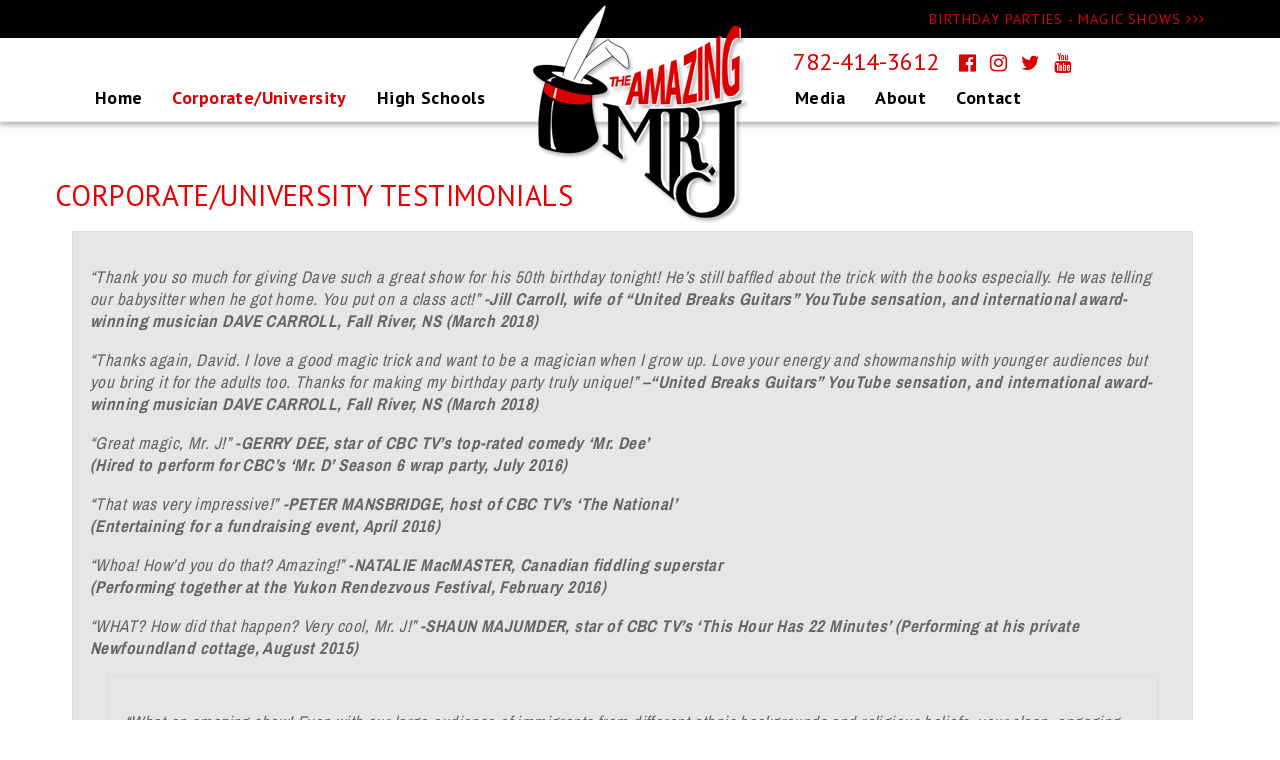

--- FILE ---
content_type: text/html; charset=UTF-8
request_url: https://amazingmisterj.ca/corporate-university-testimonials/
body_size: 214877
content:
<!doctype html>
<head>
<meta charset="UTF-8">
<meta name="viewport" content="width=device-width, initial-scale=1">
<link rel="profile" href="https://gmpg.org/xfn/11">
<!--[if lt IE 9]>
<script src="https://amazingmisterj.ca/wp-content/themes/mr-j-corp/js/html5.js"></script>
<![endif]-->
<title>Corporate/University Testimonials &#8211; The Amazing Mr. J &#8211; Corporate Events, Parties, Universities &#8211; Mister J &#8211; Halifax, Atlantic Canada and Nova Scotia</title>
<meta name='robots' content='max-image-preview:large' />
<link rel='dns-prefetch' href='//ajax.googleapis.com' />
<link rel='dns-prefetch' href='//fonts.googleapis.com' />
<link rel='dns-prefetch' href='//maxcdn.bootstrapcdn.com' />
<link rel="alternate" title="oEmbed (JSON)" type="application/json+oembed" href="https://amazingmisterj.ca/wp-json/oembed/1.0/embed?url=https%3A%2F%2Famazingmisterj.ca%2Fcorporate-university-testimonials%2F" />
<link rel="alternate" title="oEmbed (XML)" type="text/xml+oembed" href="https://amazingmisterj.ca/wp-json/oembed/1.0/embed?url=https%3A%2F%2Famazingmisterj.ca%2Fcorporate-university-testimonials%2F&#038;format=xml" />
<meta property="og:image" content="<?php echo esc_url( get_stylesheet_directory_uri() ) ?>/images/fb-share-image.png"/>
<style id='wp-img-auto-sizes-contain-inline-css' type='text/css'>
img:is([sizes=auto i],[sizes^="auto," i]){contain-intrinsic-size:3000px 1500px}
/*# sourceURL=wp-img-auto-sizes-contain-inline-css */
</style>
<link rel='stylesheet' id='sbi_styles-css' href='https://amazingmisterj.ca/wp-content/plugins/instagram-feed/css/sbi-styles.min.css?ver=6.10.0' type='text/css' media='all' />
<style id='wp-emoji-styles-inline-css' type='text/css'>

	img.wp-smiley, img.emoji {
		display: inline !important;
		border: none !important;
		box-shadow: none !important;
		height: 1em !important;
		width: 1em !important;
		margin: 0 0.07em !important;
		vertical-align: -0.1em !important;
		background: none !important;
		padding: 0 !important;
	}
/*# sourceURL=wp-emoji-styles-inline-css */
</style>
<style id='wp-block-library-inline-css' type='text/css'>
:root{--wp-block-synced-color:#7a00df;--wp-block-synced-color--rgb:122,0,223;--wp-bound-block-color:var(--wp-block-synced-color);--wp-editor-canvas-background:#ddd;--wp-admin-theme-color:#007cba;--wp-admin-theme-color--rgb:0,124,186;--wp-admin-theme-color-darker-10:#006ba1;--wp-admin-theme-color-darker-10--rgb:0,107,160.5;--wp-admin-theme-color-darker-20:#005a87;--wp-admin-theme-color-darker-20--rgb:0,90,135;--wp-admin-border-width-focus:2px}@media (min-resolution:192dpi){:root{--wp-admin-border-width-focus:1.5px}}.wp-element-button{cursor:pointer}:root .has-very-light-gray-background-color{background-color:#eee}:root .has-very-dark-gray-background-color{background-color:#313131}:root .has-very-light-gray-color{color:#eee}:root .has-very-dark-gray-color{color:#313131}:root .has-vivid-green-cyan-to-vivid-cyan-blue-gradient-background{background:linear-gradient(135deg,#00d084,#0693e3)}:root .has-purple-crush-gradient-background{background:linear-gradient(135deg,#34e2e4,#4721fb 50%,#ab1dfe)}:root .has-hazy-dawn-gradient-background{background:linear-gradient(135deg,#faaca8,#dad0ec)}:root .has-subdued-olive-gradient-background{background:linear-gradient(135deg,#fafae1,#67a671)}:root .has-atomic-cream-gradient-background{background:linear-gradient(135deg,#fdd79a,#004a59)}:root .has-nightshade-gradient-background{background:linear-gradient(135deg,#330968,#31cdcf)}:root .has-midnight-gradient-background{background:linear-gradient(135deg,#020381,#2874fc)}:root{--wp--preset--font-size--normal:16px;--wp--preset--font-size--huge:42px}.has-regular-font-size{font-size:1em}.has-larger-font-size{font-size:2.625em}.has-normal-font-size{font-size:var(--wp--preset--font-size--normal)}.has-huge-font-size{font-size:var(--wp--preset--font-size--huge)}.has-text-align-center{text-align:center}.has-text-align-left{text-align:left}.has-text-align-right{text-align:right}.has-fit-text{white-space:nowrap!important}#end-resizable-editor-section{display:none}.aligncenter{clear:both}.items-justified-left{justify-content:flex-start}.items-justified-center{justify-content:center}.items-justified-right{justify-content:flex-end}.items-justified-space-between{justify-content:space-between}.screen-reader-text{border:0;clip-path:inset(50%);height:1px;margin:-1px;overflow:hidden;padding:0;position:absolute;width:1px;word-wrap:normal!important}.screen-reader-text:focus{background-color:#ddd;clip-path:none;color:#444;display:block;font-size:1em;height:auto;left:5px;line-height:normal;padding:15px 23px 14px;text-decoration:none;top:5px;width:auto;z-index:100000}html :where(.has-border-color){border-style:solid}html :where([style*=border-top-color]){border-top-style:solid}html :where([style*=border-right-color]){border-right-style:solid}html :where([style*=border-bottom-color]){border-bottom-style:solid}html :where([style*=border-left-color]){border-left-style:solid}html :where([style*=border-width]){border-style:solid}html :where([style*=border-top-width]){border-top-style:solid}html :where([style*=border-right-width]){border-right-style:solid}html :where([style*=border-bottom-width]){border-bottom-style:solid}html :where([style*=border-left-width]){border-left-style:solid}html :where(img[class*=wp-image-]){height:auto;max-width:100%}:where(figure){margin:0 0 1em}html :where(.is-position-sticky){--wp-admin--admin-bar--position-offset:var(--wp-admin--admin-bar--height,0px)}@media screen and (max-width:600px){html :where(.is-position-sticky){--wp-admin--admin-bar--position-offset:0px}}

/*# sourceURL=wp-block-library-inline-css */
</style><style id='global-styles-inline-css' type='text/css'>
:root{--wp--preset--aspect-ratio--square: 1;--wp--preset--aspect-ratio--4-3: 4/3;--wp--preset--aspect-ratio--3-4: 3/4;--wp--preset--aspect-ratio--3-2: 3/2;--wp--preset--aspect-ratio--2-3: 2/3;--wp--preset--aspect-ratio--16-9: 16/9;--wp--preset--aspect-ratio--9-16: 9/16;--wp--preset--color--black: #000000;--wp--preset--color--cyan-bluish-gray: #abb8c3;--wp--preset--color--white: #ffffff;--wp--preset--color--pale-pink: #f78da7;--wp--preset--color--vivid-red: #cf2e2e;--wp--preset--color--luminous-vivid-orange: #ff6900;--wp--preset--color--luminous-vivid-amber: #fcb900;--wp--preset--color--light-green-cyan: #7bdcb5;--wp--preset--color--vivid-green-cyan: #00d084;--wp--preset--color--pale-cyan-blue: #8ed1fc;--wp--preset--color--vivid-cyan-blue: #0693e3;--wp--preset--color--vivid-purple: #9b51e0;--wp--preset--gradient--vivid-cyan-blue-to-vivid-purple: linear-gradient(135deg,rgb(6,147,227) 0%,rgb(155,81,224) 100%);--wp--preset--gradient--light-green-cyan-to-vivid-green-cyan: linear-gradient(135deg,rgb(122,220,180) 0%,rgb(0,208,130) 100%);--wp--preset--gradient--luminous-vivid-amber-to-luminous-vivid-orange: linear-gradient(135deg,rgb(252,185,0) 0%,rgb(255,105,0) 100%);--wp--preset--gradient--luminous-vivid-orange-to-vivid-red: linear-gradient(135deg,rgb(255,105,0) 0%,rgb(207,46,46) 100%);--wp--preset--gradient--very-light-gray-to-cyan-bluish-gray: linear-gradient(135deg,rgb(238,238,238) 0%,rgb(169,184,195) 100%);--wp--preset--gradient--cool-to-warm-spectrum: linear-gradient(135deg,rgb(74,234,220) 0%,rgb(151,120,209) 20%,rgb(207,42,186) 40%,rgb(238,44,130) 60%,rgb(251,105,98) 80%,rgb(254,248,76) 100%);--wp--preset--gradient--blush-light-purple: linear-gradient(135deg,rgb(255,206,236) 0%,rgb(152,150,240) 100%);--wp--preset--gradient--blush-bordeaux: linear-gradient(135deg,rgb(254,205,165) 0%,rgb(254,45,45) 50%,rgb(107,0,62) 100%);--wp--preset--gradient--luminous-dusk: linear-gradient(135deg,rgb(255,203,112) 0%,rgb(199,81,192) 50%,rgb(65,88,208) 100%);--wp--preset--gradient--pale-ocean: linear-gradient(135deg,rgb(255,245,203) 0%,rgb(182,227,212) 50%,rgb(51,167,181) 100%);--wp--preset--gradient--electric-grass: linear-gradient(135deg,rgb(202,248,128) 0%,rgb(113,206,126) 100%);--wp--preset--gradient--midnight: linear-gradient(135deg,rgb(2,3,129) 0%,rgb(40,116,252) 100%);--wp--preset--font-size--small: 13px;--wp--preset--font-size--medium: 20px;--wp--preset--font-size--large: 36px;--wp--preset--font-size--x-large: 42px;--wp--preset--spacing--20: 0.44rem;--wp--preset--spacing--30: 0.67rem;--wp--preset--spacing--40: 1rem;--wp--preset--spacing--50: 1.5rem;--wp--preset--spacing--60: 2.25rem;--wp--preset--spacing--70: 3.38rem;--wp--preset--spacing--80: 5.06rem;--wp--preset--shadow--natural: 6px 6px 9px rgba(0, 0, 0, 0.2);--wp--preset--shadow--deep: 12px 12px 50px rgba(0, 0, 0, 0.4);--wp--preset--shadow--sharp: 6px 6px 0px rgba(0, 0, 0, 0.2);--wp--preset--shadow--outlined: 6px 6px 0px -3px rgb(255, 255, 255), 6px 6px rgb(0, 0, 0);--wp--preset--shadow--crisp: 6px 6px 0px rgb(0, 0, 0);}:where(.is-layout-flex){gap: 0.5em;}:where(.is-layout-grid){gap: 0.5em;}body .is-layout-flex{display: flex;}.is-layout-flex{flex-wrap: wrap;align-items: center;}.is-layout-flex > :is(*, div){margin: 0;}body .is-layout-grid{display: grid;}.is-layout-grid > :is(*, div){margin: 0;}:where(.wp-block-columns.is-layout-flex){gap: 2em;}:where(.wp-block-columns.is-layout-grid){gap: 2em;}:where(.wp-block-post-template.is-layout-flex){gap: 1.25em;}:where(.wp-block-post-template.is-layout-grid){gap: 1.25em;}.has-black-color{color: var(--wp--preset--color--black) !important;}.has-cyan-bluish-gray-color{color: var(--wp--preset--color--cyan-bluish-gray) !important;}.has-white-color{color: var(--wp--preset--color--white) !important;}.has-pale-pink-color{color: var(--wp--preset--color--pale-pink) !important;}.has-vivid-red-color{color: var(--wp--preset--color--vivid-red) !important;}.has-luminous-vivid-orange-color{color: var(--wp--preset--color--luminous-vivid-orange) !important;}.has-luminous-vivid-amber-color{color: var(--wp--preset--color--luminous-vivid-amber) !important;}.has-light-green-cyan-color{color: var(--wp--preset--color--light-green-cyan) !important;}.has-vivid-green-cyan-color{color: var(--wp--preset--color--vivid-green-cyan) !important;}.has-pale-cyan-blue-color{color: var(--wp--preset--color--pale-cyan-blue) !important;}.has-vivid-cyan-blue-color{color: var(--wp--preset--color--vivid-cyan-blue) !important;}.has-vivid-purple-color{color: var(--wp--preset--color--vivid-purple) !important;}.has-black-background-color{background-color: var(--wp--preset--color--black) !important;}.has-cyan-bluish-gray-background-color{background-color: var(--wp--preset--color--cyan-bluish-gray) !important;}.has-white-background-color{background-color: var(--wp--preset--color--white) !important;}.has-pale-pink-background-color{background-color: var(--wp--preset--color--pale-pink) !important;}.has-vivid-red-background-color{background-color: var(--wp--preset--color--vivid-red) !important;}.has-luminous-vivid-orange-background-color{background-color: var(--wp--preset--color--luminous-vivid-orange) !important;}.has-luminous-vivid-amber-background-color{background-color: var(--wp--preset--color--luminous-vivid-amber) !important;}.has-light-green-cyan-background-color{background-color: var(--wp--preset--color--light-green-cyan) !important;}.has-vivid-green-cyan-background-color{background-color: var(--wp--preset--color--vivid-green-cyan) !important;}.has-pale-cyan-blue-background-color{background-color: var(--wp--preset--color--pale-cyan-blue) !important;}.has-vivid-cyan-blue-background-color{background-color: var(--wp--preset--color--vivid-cyan-blue) !important;}.has-vivid-purple-background-color{background-color: var(--wp--preset--color--vivid-purple) !important;}.has-black-border-color{border-color: var(--wp--preset--color--black) !important;}.has-cyan-bluish-gray-border-color{border-color: var(--wp--preset--color--cyan-bluish-gray) !important;}.has-white-border-color{border-color: var(--wp--preset--color--white) !important;}.has-pale-pink-border-color{border-color: var(--wp--preset--color--pale-pink) !important;}.has-vivid-red-border-color{border-color: var(--wp--preset--color--vivid-red) !important;}.has-luminous-vivid-orange-border-color{border-color: var(--wp--preset--color--luminous-vivid-orange) !important;}.has-luminous-vivid-amber-border-color{border-color: var(--wp--preset--color--luminous-vivid-amber) !important;}.has-light-green-cyan-border-color{border-color: var(--wp--preset--color--light-green-cyan) !important;}.has-vivid-green-cyan-border-color{border-color: var(--wp--preset--color--vivid-green-cyan) !important;}.has-pale-cyan-blue-border-color{border-color: var(--wp--preset--color--pale-cyan-blue) !important;}.has-vivid-cyan-blue-border-color{border-color: var(--wp--preset--color--vivid-cyan-blue) !important;}.has-vivid-purple-border-color{border-color: var(--wp--preset--color--vivid-purple) !important;}.has-vivid-cyan-blue-to-vivid-purple-gradient-background{background: var(--wp--preset--gradient--vivid-cyan-blue-to-vivid-purple) !important;}.has-light-green-cyan-to-vivid-green-cyan-gradient-background{background: var(--wp--preset--gradient--light-green-cyan-to-vivid-green-cyan) !important;}.has-luminous-vivid-amber-to-luminous-vivid-orange-gradient-background{background: var(--wp--preset--gradient--luminous-vivid-amber-to-luminous-vivid-orange) !important;}.has-luminous-vivid-orange-to-vivid-red-gradient-background{background: var(--wp--preset--gradient--luminous-vivid-orange-to-vivid-red) !important;}.has-very-light-gray-to-cyan-bluish-gray-gradient-background{background: var(--wp--preset--gradient--very-light-gray-to-cyan-bluish-gray) !important;}.has-cool-to-warm-spectrum-gradient-background{background: var(--wp--preset--gradient--cool-to-warm-spectrum) !important;}.has-blush-light-purple-gradient-background{background: var(--wp--preset--gradient--blush-light-purple) !important;}.has-blush-bordeaux-gradient-background{background: var(--wp--preset--gradient--blush-bordeaux) !important;}.has-luminous-dusk-gradient-background{background: var(--wp--preset--gradient--luminous-dusk) !important;}.has-pale-ocean-gradient-background{background: var(--wp--preset--gradient--pale-ocean) !important;}.has-electric-grass-gradient-background{background: var(--wp--preset--gradient--electric-grass) !important;}.has-midnight-gradient-background{background: var(--wp--preset--gradient--midnight) !important;}.has-small-font-size{font-size: var(--wp--preset--font-size--small) !important;}.has-medium-font-size{font-size: var(--wp--preset--font-size--medium) !important;}.has-large-font-size{font-size: var(--wp--preset--font-size--large) !important;}.has-x-large-font-size{font-size: var(--wp--preset--font-size--x-large) !important;}
/*# sourceURL=global-styles-inline-css */
</style>

<style id='classic-theme-styles-inline-css' type='text/css'>
/*! This file is auto-generated */
.wp-block-button__link{color:#fff;background-color:#32373c;border-radius:9999px;box-shadow:none;text-decoration:none;padding:calc(.667em + 2px) calc(1.333em + 2px);font-size:1.125em}.wp-block-file__button{background:#32373c;color:#fff;text-decoration:none}
/*# sourceURL=/wp-includes/css/classic-themes.min.css */
</style>
<link rel='stylesheet' id='foobox-free-min-css' href='https://amazingmisterj.ca/wp-content/plugins/foobox-image-lightbox/free/css/foobox.free.min.css?ver=2.7.41' type='text/css' media='all' />
<link rel='stylesheet' id='ubermenu-pt-sans-css' href='//fonts.googleapis.com/css?family=PT+Sans%3A%2C300%2C400%2C700&#038;ver=4c47d2c79d19e59ff5b79ba857cf0a1a' type='text/css' media='all' />
<link rel='stylesheet' id='cff-css' href='https://amazingmisterj.ca/wp-content/plugins/custom-facebook-feed/assets/css/cff-style.min.css?ver=4.3.4' type='text/css' media='all' />
<link rel='stylesheet' id='sb-font-awesome-css' href='https://maxcdn.bootstrapcdn.com/font-awesome/4.7.0/css/font-awesome.min.css?ver=4c47d2c79d19e59ff5b79ba857cf0a1a' type='text/css' media='all' />
<link rel='stylesheet' id='shiftnav-css' href='https://amazingmisterj.ca/wp-content/plugins/shiftnav-pro/pro/assets/css/shiftnav.min.css?ver=1.8.2' type='text/css' media='all' />
<link rel='stylesheet' id='ubermenu-css' href='https://amazingmisterj.ca/wp-content/plugins/ubermenu/pro/assets/css/ubermenu.min.css?ver=3.8.5' type='text/css' media='all' />
<link rel='stylesheet' id='ubermenu-font-awesome-all-css' href='https://amazingmisterj.ca/wp-content/plugins/ubermenu/assets/fontawesome/css/all.min.css?ver=4c47d2c79d19e59ff5b79ba857cf0a1a' type='text/css' media='all' />
<link rel='stylesheet' id='shiftnav-font-awesome-css' href='https://amazingmisterj.ca/wp-content/plugins/shiftnav-pro/assets/css/fontawesome/css/font-awesome.min.css?ver=1.8.2' type='text/css' media='all' />
<link rel='stylesheet' id='shiftnav-standard-dark-css' href='https://amazingmisterj.ca/wp-content/plugins/shiftnav-pro/assets/css/skins/standard-dark.css?ver=1.8.2' type='text/css' media='all' />
<script type="text/javascript" src="https://ajax.googleapis.com/ajax/libs/jquery/1/jquery.min.js?ver=4c47d2c79d19e59ff5b79ba857cf0a1a" id="jquery-js"></script>
<script type="text/javascript" src="//amazingmisterj.ca/wp-content/plugins/revslider/sr6/assets/js/rbtools.min.js?ver=6.7.40" async id="tp-tools-js"></script>
<script type="text/javascript" src="//amazingmisterj.ca/wp-content/plugins/revslider/sr6/assets/js/rs6.min.js?ver=6.7.40" async id="revmin-js"></script>
<script type="text/javascript" id="foobox-free-min-js-before">
/* <![CDATA[ */
/* Run FooBox FREE (v2.7.41) */
var FOOBOX = window.FOOBOX = {
	ready: true,
	disableOthers: false,
	o: {wordpress: { enabled: true }, captions: { dataTitle: ["captionTitle","title"], dataDesc: ["captionDesc","description"] }, rel: '', excludes:'.fbx-link,.nofoobox,.nolightbox,a[href*="pinterest.com/pin/create/button/"]', affiliate : { enabled: false }, error: "Could not load the item"},
	selectors: [
		".gallery", ".wp-block-gallery", ".wp-caption", ".wp-block-image", "a:has(img[class*=wp-image-])", ".foobox"
	],
	pre: function( $ ){
		// Custom JavaScript (Pre)
		
	},
	post: function( $ ){
		// Custom JavaScript (Post)
		
		// Custom Captions Code
		
	},
	custom: function( $ ){
		// Custom Extra JS
		
	}
};
//# sourceURL=foobox-free-min-js-before
/* ]]> */
</script>
<script type="text/javascript" src="https://amazingmisterj.ca/wp-content/plugins/foobox-image-lightbox/free/js/foobox.free.min.js?ver=2.7.41" id="foobox-free-min-js"></script>
<link rel="https://api.w.org/" href="https://amazingmisterj.ca/wp-json/" /><link rel="alternate" title="JSON" type="application/json" href="https://amazingmisterj.ca/wp-json/wp/v2/pages/862" /><link rel="canonical" href="https://amazingmisterj.ca/corporate-university-testimonials/" />

		<!-- ShiftNav CSS
	================================================================ -->
		<style type="text/css" id="shiftnav-dynamic-css">
				@media only screen and (min-width:1040px){ #shiftnav-toggle-main, .shiftnav-toggle-mobile{ display:none; } .shiftnav-wrap { padding-top:0 !important; } }

/** ShiftNav Custom Menu Styles (Customizer) **/
/* shiftnav-main */
.shiftnav.shiftnav-shiftnav-main ul.shiftnav-menu li.menu-item.shiftnav-active > .shiftnav-target, .shiftnav.shiftnav-shiftnav-main ul.shiftnav-menu li.menu-item.shiftnav-in-transition > .shiftnav-target, .shiftnav.shiftnav-shiftnav-main ul.shiftnav-menu.shiftnav-active-on-hover li.menu-item > .shiftnav-target:hover, .shiftnav.shiftnav-shiftnav-main ul.shiftnav-menu.shiftnav-active-highlight li.menu-item > .shiftnav-target:active { background:#db0000; }
.shiftnav.shiftnav-shiftnav-main ul.shiftnav-menu li.menu-item.current-menu-item > .shiftnav-target, .shiftnav.shiftnav-shiftnav-main ul.shiftnav-menu li.menu-item ul.sub-menu .current-menu-item > .shiftnav-target, .shiftnav.shiftnav-shiftnav-main ul.shiftnav-menu > li.shiftnav-sub-accordion.current-menu-ancestor > .shiftnav-target, .shiftnav.shiftnav-shiftnav-main ul.shiftnav-menu > li.shiftnav-sub-shift.current-menu-ancestor > .shiftnav-target { background:#db0000; }
.shiftnav.shiftnav-shiftnav-main ul.shiftnav-menu li.menu-item.shiftnav-highlight > .shiftnav-target, .shiftnav.shiftnav-shiftnav-main ul.shiftnav-menu li.menu-item ul.sub-menu .shiftnav-highlight > .shiftnav-target { background:#db0000; }

/* Status: Loaded from Transient */
		</style>
		<!-- end ShiftNav CSS -->

	<style id="ubermenu-custom-generated-css">
/** Font Awesome 4 Compatibility **/
.fa{font-style:normal;font-variant:normal;font-weight:normal;font-family:FontAwesome;}

/** UberMenu Custom Menu Styles (Customizer) **/
/* main */
 .ubermenu-main.ubermenu-transition-fade .ubermenu-item .ubermenu-submenu-drop { margin-top:0; }
 .ubermenu-main .ubermenu-item-level-0 > .ubermenu-target { color:#000000; }
 .ubermenu.ubermenu-main .ubermenu-item-level-0:hover > .ubermenu-target, .ubermenu-main .ubermenu-item-level-0.ubermenu-active > .ubermenu-target { color:#d90303; }
 .ubermenu-main .ubermenu-item-level-0.ubermenu-current-menu-item > .ubermenu-target, .ubermenu-main .ubermenu-item-level-0.ubermenu-current-menu-parent > .ubermenu-target, .ubermenu-main .ubermenu-item-level-0.ubermenu-current-menu-ancestor > .ubermenu-target { color:#d90303; }
 .ubermenu-main .ubermenu-item.ubermenu-item-level-0 > .ubermenu-highlight { color:#d90303; }
 .ubermenu-main .ubermenu-submenu.ubermenu-submenu-drop { background-color:#ffffff; }
 .ubermenu.ubermenu-main .ubermenu-item-normal > .ubermenu-target:hover, .ubermenu.ubermenu-main .ubermenu-item-normal.ubermenu-active > .ubermenu-target { background-color:#e8e8e8; }
 .ubermenu.ubermenu-main .ubermenu-tab.ubermenu-active > .ubermenu-target { background-color:#e8e8e8; }
 .ubermenu-main .ubermenu-submenu .ubermenu-tab.ubermenu-current-menu-item > .ubermenu-target, .ubermenu-main .ubermenu-submenu .ubermenu-tab.ubermenu-current-menu-parent > .ubermenu-target, .ubermenu-main .ubermenu-submenu .ubermenu-tab.ubermenu-current-menu-ancestor > .ubermenu-target { background-color:#e8e8e8; }
 .ubermenu-main, .ubermenu-main .ubermenu-target, .ubermenu-main .ubermenu-nav .ubermenu-item-level-0 .ubermenu-target, .ubermenu-main div, .ubermenu-main p, .ubermenu-main input { font-family:'PT Sans', sans-serif; }



/** UberMenu Custom Tweaks - Desktop **/
@media screen and (min-width:960px){
.ubermenu .ubermenu-submenu-type-flyout > .ubermenu-item {
    display: block;
    float: none;
    position: relative;
    min-width: 220px !important;
    clear: both;
}
}
/* Status: Loaded from Transient */

</style><meta name="generator" content="Powered by Slider Revolution 6.7.40 - responsive, Mobile-Friendly Slider Plugin for WordPress with comfortable drag and drop interface." />
<script>function setREVStartSize(e){
			//window.requestAnimationFrame(function() {
				window.RSIW = window.RSIW===undefined ? window.innerWidth : window.RSIW;
				window.RSIH = window.RSIH===undefined ? window.innerHeight : window.RSIH;
				try {
					var pw = document.getElementById(e.c).parentNode.offsetWidth,
						newh;
					pw = pw===0 || isNaN(pw) || (e.l=="fullwidth" || e.layout=="fullwidth") ? window.RSIW : pw;
					e.tabw = e.tabw===undefined ? 0 : parseInt(e.tabw);
					e.thumbw = e.thumbw===undefined ? 0 : parseInt(e.thumbw);
					e.tabh = e.tabh===undefined ? 0 : parseInt(e.tabh);
					e.thumbh = e.thumbh===undefined ? 0 : parseInt(e.thumbh);
					e.tabhide = e.tabhide===undefined ? 0 : parseInt(e.tabhide);
					e.thumbhide = e.thumbhide===undefined ? 0 : parseInt(e.thumbhide);
					e.mh = e.mh===undefined || e.mh=="" || e.mh==="auto" ? 0 : parseInt(e.mh,0);
					if(e.layout==="fullscreen" || e.l==="fullscreen")
						newh = Math.max(e.mh,window.RSIH);
					else{
						e.gw = Array.isArray(e.gw) ? e.gw : [e.gw];
						for (var i in e.rl) if (e.gw[i]===undefined || e.gw[i]===0) e.gw[i] = e.gw[i-1];
						e.gh = e.el===undefined || e.el==="" || (Array.isArray(e.el) && e.el.length==0)? e.gh : e.el;
						e.gh = Array.isArray(e.gh) ? e.gh : [e.gh];
						for (var i in e.rl) if (e.gh[i]===undefined || e.gh[i]===0) e.gh[i] = e.gh[i-1];
											
						var nl = new Array(e.rl.length),
							ix = 0,
							sl;
						e.tabw = e.tabhide>=pw ? 0 : e.tabw;
						e.thumbw = e.thumbhide>=pw ? 0 : e.thumbw;
						e.tabh = e.tabhide>=pw ? 0 : e.tabh;
						e.thumbh = e.thumbhide>=pw ? 0 : e.thumbh;
						for (var i in e.rl) nl[i] = e.rl[i]<window.RSIW ? 0 : e.rl[i];
						sl = nl[0];
						for (var i in nl) if (sl>nl[i] && nl[i]>0) { sl = nl[i]; ix=i;}
						var m = pw>(e.gw[ix]+e.tabw+e.thumbw) ? 1 : (pw-(e.tabw+e.thumbw)) / (e.gw[ix]);
						newh =  (e.gh[ix] * m) + (e.tabh + e.thumbh);
					}
					var el = document.getElementById(e.c);
					if (el!==null && el) el.style.height = newh+"px";
					el = document.getElementById(e.c+"_wrapper");
					if (el!==null && el) {
						el.style.height = newh+"px";
						el.style.display = "block";
					}
				} catch(e){
					console.log("Failure at Presize of Slider:" + e)
				}
			//});
		  };</script>
<meta property="og:image" content="https://amazingmisterj.ca/wp-content/themes/mr-j-corp/images/fb-share-image.png">
<meta name="format-detection" content="telephone=no">
<link rel="icon" type="image/png" href="https://amazingmisterj.ca/wp-content/themes/mr-j-corp/favicon.ico" />		
<script src="https://amazingmisterj.ca/wp-content/themes/mr-j-corp/js/classie.js"></script>
<script src="https://amazingmisterj.ca/wp-content/themes/mr-j-corp/js/headershrink.js"></script>
<link href="https://amazingmisterj.ca/wp-content/themes/mr-j-corp/boilerplate.css" rel="stylesheet" type="text/css">
<link href="https://amazingmisterj.ca/wp-content/themes/mr-j-corp/style.css" rel="stylesheet" type="text/css">
<link href="https://amazingmisterj.ca/wp-content/themes/mr-j-corp/animation.css" rel="stylesheet" type="text/css">
<link href="https://fonts.googleapis.com/css?family=PT+Sans" rel="stylesheet">
<link href="https://fonts.googleapis.com/css?family=Archivo+Narrow:400,700" rel="stylesheet">
<link rel="stylesheet" href="https://maxcdn.bootstrapcdn.com/font-awesome/4.7.0/css/font-awesome.min.css">
<script src="https://amazingmisterj.ca/wp-content/themes/mr-j-corp/respond.min.js"></script>
<script src="https://amazingmisterj.ca/wp-content/themes/mr-j-corp/custom.js"></script>
<link rel='stylesheet' id='rs-plugin-settings-css' href='//amazingmisterj.ca/wp-content/plugins/revslider/sr6/assets/css/rs6.css?ver=6.7.40' type='text/css' media='all' />
<style id='rs-plugin-settings-inline-css' type='text/css'>
#rs-demo-id {}
/*# sourceURL=rs-plugin-settings-inline-css */
</style>
</head>
<body data-rsssl=1 class="wp-singular page-template-default page page-id-862 wp-theme-mr-j-corp">
<div class="gridContainer clearfix">
<header id="header-outer-container">
	<div id="header-inner-container">
    	<div id="header-logo-container"><a href="https://amazingmisterj.ca"><img src="https://amazingmisterj.ca/wp-content/themes/mr-j-corp/images/mrj-logo-corp.png" alt="The Amazing Mr. J" title="The Amazing Mr. J" border="0"/></a></div>
    	<div id="header-topbutton-content-container"><a target="_blank" href="http://misterj.ca/">Birthday Parties - Magic Shows <span class="fa fa-angle-right"></span><span class="fa fa-angle-right"></span><span class="fa fa-angle-right"></span></a></div>
    	<div id="header-right-content-container"><a href="tel:782-414-3612">782-414-3612</a> <a href="https://www.facebook.com/misterjmagic/" target="_blank"><span class="fa fa-facebook-official"></span></a><a href="https://www.instagram.com/theamazingmisterj/" target="_blank"><span class="fa fa-instagram"></span></a><a href="https://twitter.com/amazingmisterj" target="_blank"><span class="fa fa-twitter"></span></a><a href="https://www.youtube.com/channel/UCTOLa5EKW2ZrAx2-Y2EdSqA/featured" target="_blank"><span class="fa fa-youtube"></span></a></div>
    	<!-- <nav id="mobile-nav-container-left"><div class="menu-full-menu-container"><ul id="menu-full-menu" class="menu"><li id="menu-item-39" class="menu-item menu-item-type-post_type menu-item-object-page menu-item-home menu-item-39"><a href="https://amazingmisterj.ca/">Home</a></li>
<li id="menu-item-866" class="menu-item menu-item-type-custom menu-item-object-custom current-menu-ancestor current-menu-parent menu-item-has-children menu-item-866"><a href="#">Corporate/University</a>
<ul class="sub-menu">
	<li id="menu-item-46" class="menu-item menu-item-type-post_type menu-item-object-page menu-item-46"><a href="https://amazingmisterj.ca/corporate-university-shows/">Corporate/University Shows</a></li>
	<li id="menu-item-865" class="menu-item menu-item-type-post_type menu-item-object-page current-menu-item page_item page-item-862 current_page_item menu-item-865"><a href="https://amazingmisterj.ca/corporate-university-testimonials/" aria-current="page">Corporate/University Testimonials</a></li>
</ul>
</li>
<li id="menu-item-867" class="menu-item menu-item-type-custom menu-item-object-custom menu-item-has-children menu-item-867"><a href="#">High Schools</a>
<ul class="sub-menu">
	<li id="menu-item-307" class="menu-item menu-item-type-post_type menu-item-object-page menu-item-307"><a href="https://amazingmisterj.ca/high-school-shows/">High School Shows</a></li>
	<li id="menu-item-872" class="menu-item menu-item-type-post_type menu-item-object-page menu-item-872"><a href="https://amazingmisterj.ca/high-school-testimonials/">High School Testimonials</a></li>
</ul>
</li>
<li id="menu-item-47" class="menu-item menu-item-type-custom menu-item-object-custom menu-item-has-children menu-item-47"><a href="#">Media</a>
<ul class="sub-menu">
	<li id="menu-item-305" class="menu-item menu-item-type-custom menu-item-object-custom menu-item-has-children menu-item-305"><a href="#">Gallery</a>
	<ul class="sub-menu">
		<li id="menu-item-306" class="menu-item menu-item-type-post_type menu-item-object-page menu-item-306"><a href="https://amazingmisterj.ca/celebrity-pictures/">Celebrity Pictures</a></li>
		<li id="menu-item-323" class="menu-item menu-item-type-post_type menu-item-object-page menu-item-323"><a href="https://amazingmisterj.ca/famous-music-stars/">Famous Music Stars</a></li>
		<li id="menu-item-372" class="menu-item menu-item-type-post_type menu-item-object-page menu-item-372"><a href="https://amazingmisterj.ca/famous-sports-stars/">Famous Sports Stars</a></li>
		<li id="menu-item-371" class="menu-item menu-item-type-post_type menu-item-object-page menu-item-371"><a href="https://amazingmisterj.ca/famous-cbc-stars/">Famous CBC Stars</a></li>
		<li id="menu-item-370" class="menu-item menu-item-type-post_type menu-item-object-page menu-item-370"><a href="https://amazingmisterj.ca/famous-ctv-stars/">Famous CTV Stars</a></li>
		<li id="menu-item-369" class="menu-item menu-item-type-post_type menu-item-object-page menu-item-369"><a href="https://amazingmisterj.ca/famous-star-wars-stars/">Famous Star Wars Stars</a></li>
		<li id="menu-item-368" class="menu-item menu-item-type-post_type menu-item-object-page menu-item-368"><a href="https://amazingmisterj.ca/famous-star-trek-stars/">Famous Star Trek Stars</a></li>
		<li id="menu-item-367" class="menu-item menu-item-type-post_type menu-item-object-page menu-item-367"><a href="https://amazingmisterj.ca/famous-dr-who-stars/">Famous Dr. Who Stars</a></li>
		<li id="menu-item-366" class="menu-item menu-item-type-post_type menu-item-object-page menu-item-366"><a href="https://amazingmisterj.ca/famous-politicians/">Famous Politicians</a></li>
		<li id="menu-item-365" class="menu-item menu-item-type-post_type menu-item-object-page menu-item-365"><a href="https://amazingmisterj.ca/famous-wrestlers/">Famous Wrestlers</a></li>
		<li id="menu-item-364" class="menu-item menu-item-type-post_type menu-item-object-page menu-item-364"><a href="https://amazingmisterj.ca/famous-magicians/">Famous Magicians</a></li>
		<li id="menu-item-363" class="menu-item menu-item-type-post_type menu-item-object-page menu-item-363"><a href="https://amazingmisterj.ca/famous-comic-book-fantasy-stars/">Famous Comic Book &#038; Fantasy Stars</a></li>
		<li id="menu-item-1046" class="menu-item menu-item-type-post_type menu-item-object-page menu-item-1046"><a href="https://amazingmisterj.ca/famous-cars/">Famous Cars</a></li>
		<li id="menu-item-362" class="menu-item menu-item-type-post_type menu-item-object-page menu-item-362"><a href="https://amazingmisterj.ca/muppets/">Muppets!</a></li>
	</ul>
</li>
	<li id="menu-item-41" class="menu-item menu-item-type-post_type menu-item-object-page menu-item-41"><a href="https://amazingmisterj.ca/press/">Press</a></li>
	<li id="menu-item-43" class="menu-item menu-item-type-post_type menu-item-object-page menu-item-43"><a href="https://amazingmisterj.ca/video/">Video</a></li>
</ul>
</li>
<li id="menu-item-308" class="menu-item menu-item-type-post_type menu-item-object-page menu-item-308"><a href="https://amazingmisterj.ca/about/">About</a></li>
<li id="menu-item-40" class="menu-item menu-item-type-post_type menu-item-object-page menu-item-40"><a href="https://amazingmisterj.ca/contact/">Contact</a></li>
</ul></div></nav> -->
    	<nav id="nav-container-left">
      		
<!-- UberMenu [Configuration:main] [Theme Loc:header-menu-left] [Integration:auto] -->
<a class="ubermenu-responsive-toggle ubermenu-responsive-toggle-main ubermenu-skin-none ubermenu-loc-header-menu-left ubermenu-responsive-toggle-content-align-left ubermenu-responsive-toggle-align-full " tabindex="0" data-ubermenu-target="ubermenu-main-16-header-menu-left-2"   aria-label="Toggle Main-Left"><i class="fas fa-bars" ></i>Menu</a><nav id="ubermenu-main-16-header-menu-left-2" class="ubermenu ubermenu-nojs ubermenu-main ubermenu-menu-16 ubermenu-loc-header-menu-left ubermenu-responsive ubermenu-responsive-single-column ubermenu-responsive-single-column-subs ubermenu-responsive-default ubermenu-responsive-collapse ubermenu-horizontal ubermenu-transition-shift ubermenu-trigger-hover_intent ubermenu-skin-none  ubermenu-bar-align-full ubermenu-items-align-left ubermenu-bound ubermenu-disable-submenu-scroll ubermenu-retractors-responsive ubermenu-submenu-indicator-closes"><ul id="ubermenu-nav-main-16-header-menu-left" class="ubermenu-nav" data-title="Main-Left"><li id="menu-item-30" class="ubermenu-item ubermenu-item-type-post_type ubermenu-item-object-page ubermenu-item-home ubermenu-item-30 ubermenu-item-level-0 ubermenu-column ubermenu-column-auto" ><a class="ubermenu-target ubermenu-item-layout-default ubermenu-item-layout-text_only" href="https://amazingmisterj.ca/" tabindex="0"><span class="ubermenu-target-title ubermenu-target-text">Home</span></a></li><li id="menu-item-877" class="ubermenu-item ubermenu-item-type-custom ubermenu-item-object-custom ubermenu-current-menu-ancestor ubermenu-current-menu-parent ubermenu-item-has-children ubermenu-item-877 ubermenu-item-level-0 ubermenu-column ubermenu-column-auto ubermenu-has-submenu-drop ubermenu-has-submenu-mega" ><span class="ubermenu-target ubermenu-item-layout-default ubermenu-item-layout-text_only" tabindex="0"><span class="ubermenu-target-title ubermenu-target-text">Corporate/University</span></span><ul  class="ubermenu-submenu ubermenu-submenu-id-877 ubermenu-submenu-type-auto ubermenu-submenu-type-mega ubermenu-submenu-drop ubermenu-submenu-align-left_edge_item ubermenu-autoclear"  ><li id="menu-item-283" class="ubermenu-item ubermenu-item-type-post_type ubermenu-item-object-page ubermenu-item-283 ubermenu-item-auto ubermenu-item-header ubermenu-item-level-1 ubermenu-column ubermenu-column-full" ><a class="ubermenu-target ubermenu-item-layout-default ubermenu-item-layout-text_only" href="https://amazingmisterj.ca/corporate-university-shows/"><span class="ubermenu-target-title ubermenu-target-text">Corporate/University Shows</span></a></li><li id="menu-item-876" class="ubermenu-item ubermenu-item-type-post_type ubermenu-item-object-page ubermenu-current-menu-item ubermenu-page_item ubermenu-page-item-862 ubermenu-current_page_item ubermenu-item-876 ubermenu-item-auto ubermenu-item-header ubermenu-item-level-1 ubermenu-column ubermenu-column-full" ><a class="ubermenu-target ubermenu-item-layout-default ubermenu-item-layout-text_only" href="https://amazingmisterj.ca/corporate-university-testimonials/"><span class="ubermenu-target-title ubermenu-target-text">Corporate/University Testimonials</span></a></li><li class="ubermenu-retractor ubermenu-retractor-mobile"><i class="fas fa-times"></i> Close</li></ul></li><li id="menu-item-878" class="ubermenu-item ubermenu-item-type-custom ubermenu-item-object-custom ubermenu-item-has-children ubermenu-item-878 ubermenu-item-level-0 ubermenu-column ubermenu-column-auto ubermenu-has-submenu-drop ubermenu-has-submenu-mega ubermenu-submenu-rtl" ><span class="ubermenu-target ubermenu-item-layout-default ubermenu-item-layout-text_only" tabindex="0"><span class="ubermenu-target-title ubermenu-target-text">High Schools</span></span><ul  class="ubermenu-submenu ubermenu-submenu-id-878 ubermenu-submenu-type-auto ubermenu-submenu-type-mega ubermenu-submenu-drop ubermenu-submenu-align-right_edge_item ubermenu-autoclear"  ><li id="menu-item-282" class="ubermenu-item ubermenu-item-type-post_type ubermenu-item-object-page ubermenu-item-282 ubermenu-item-auto ubermenu-item-header ubermenu-item-level-1 ubermenu-column ubermenu-column-full" ><a class="ubermenu-target ubermenu-item-layout-default ubermenu-item-layout-text_only" href="https://amazingmisterj.ca/high-school-shows/"><span class="ubermenu-target-title ubermenu-target-text">High School Shows</span></a></li><li id="menu-item-875" class="ubermenu-item ubermenu-item-type-post_type ubermenu-item-object-page ubermenu-item-875 ubermenu-item-auto ubermenu-item-header ubermenu-item-level-1 ubermenu-column ubermenu-column-full" ><a class="ubermenu-target ubermenu-item-layout-default ubermenu-item-layout-text_only" href="https://amazingmisterj.ca/high-school-testimonials/"><span class="ubermenu-target-title ubermenu-target-text">High School Testimonials</span></a></li><li class="ubermenu-retractor ubermenu-retractor-mobile"><i class="fas fa-times"></i> Close</li></ul></li></ul></nav>
<!-- End UberMenu -->
    	</nav>
    	<nav id="nav-container-right">
      		
<!-- UberMenu [Configuration:main] [Theme Loc:header-menu-right] [Integration:auto] -->
<a class="ubermenu-responsive-toggle ubermenu-responsive-toggle-main ubermenu-skin-none ubermenu-loc-header-menu-right ubermenu-responsive-toggle-content-align-left ubermenu-responsive-toggle-align-full " tabindex="0" data-ubermenu-target="ubermenu-main-17-header-menu-right-2"   aria-label="Toggle Main-Right"><i class="fas fa-bars" ></i>Menu</a><nav id="ubermenu-main-17-header-menu-right-2" class="ubermenu ubermenu-nojs ubermenu-main ubermenu-menu-17 ubermenu-loc-header-menu-right ubermenu-responsive ubermenu-responsive-single-column ubermenu-responsive-single-column-subs ubermenu-responsive-default ubermenu-responsive-collapse ubermenu-horizontal ubermenu-transition-shift ubermenu-trigger-hover_intent ubermenu-skin-none  ubermenu-bar-align-full ubermenu-items-align-left ubermenu-bound ubermenu-disable-submenu-scroll ubermenu-retractors-responsive ubermenu-submenu-indicator-closes"><ul id="ubermenu-nav-main-17-header-menu-right" class="ubermenu-nav" data-title="Main-Right"><li id="menu-item-284" class="ubermenu-item ubermenu-item-type-custom ubermenu-item-object-custom ubermenu-item-has-children ubermenu-item-284 ubermenu-item-level-0 ubermenu-column ubermenu-column-auto ubermenu-has-submenu-drop ubermenu-has-submenu-flyout ubermenu-relative" ><a class="ubermenu-target ubermenu-item-layout-default ubermenu-item-layout-text_only" href="#" tabindex="0"><span class="ubermenu-target-title ubermenu-target-text">Media</span></a><ul  class="ubermenu-submenu ubermenu-submenu-id-284 ubermenu-submenu-type-flyout ubermenu-submenu-drop ubermenu-submenu-align-left_edge_item ubermenu-autoclear"  ><li id="menu-item-285" class="ubermenu-item ubermenu-item-type-custom ubermenu-item-object-custom ubermenu-item-has-children ubermenu-item-285 ubermenu-item-auto ubermenu-item-normal ubermenu-item-level-1 ubermenu-has-submenu-drop ubermenu-has-submenu-flyout" ><a class="ubermenu-target ubermenu-item-layout-default ubermenu-item-layout-text_only" href="#"><span class="ubermenu-target-title ubermenu-target-text">Gallery</span></a><ul  class="ubermenu-submenu ubermenu-submenu-id-285 ubermenu-submenu-type-auto ubermenu-submenu-type-flyout ubermenu-submenu-drop ubermenu-submenu-align-left_edge_item"  ><li id="menu-item-287" class="ubermenu-item ubermenu-item-type-post_type ubermenu-item-object-page ubermenu-item-287 ubermenu-item-auto ubermenu-item-normal ubermenu-item-level-2" ><a class="ubermenu-target ubermenu-item-layout-default ubermenu-item-layout-text_only" href="https://amazingmisterj.ca/celebrity-pictures/"><span class="ubermenu-target-title ubermenu-target-text">Celebrity Pictures</span></a></li><li id="menu-item-324" class="ubermenu-item ubermenu-item-type-post_type ubermenu-item-object-page ubermenu-item-324 ubermenu-item-auto ubermenu-item-normal ubermenu-item-level-2" ><a class="ubermenu-target ubermenu-item-layout-default ubermenu-item-layout-text_only" href="https://amazingmisterj.ca/famous-music-stars/"><span class="ubermenu-target-title ubermenu-target-text">Famous Music Stars</span></a></li><li id="menu-item-329" class="ubermenu-item ubermenu-item-type-post_type ubermenu-item-object-page ubermenu-item-329 ubermenu-item-auto ubermenu-item-normal ubermenu-item-level-2" ><a class="ubermenu-target ubermenu-item-layout-default ubermenu-item-layout-text_only" href="https://amazingmisterj.ca/famous-sports-stars/"><span class="ubermenu-target-title ubermenu-target-text">Famous Sports Stars</span></a></li><li id="menu-item-332" class="ubermenu-item ubermenu-item-type-post_type ubermenu-item-object-page ubermenu-item-332 ubermenu-item-auto ubermenu-item-normal ubermenu-item-level-2" ><a class="ubermenu-target ubermenu-item-layout-default ubermenu-item-layout-text_only" href="https://amazingmisterj.ca/famous-cbc-stars/"><span class="ubermenu-target-title ubermenu-target-text">Famous CBC Stars</span></a></li><li id="menu-item-336" class="ubermenu-item ubermenu-item-type-post_type ubermenu-item-object-page ubermenu-item-336 ubermenu-item-auto ubermenu-item-normal ubermenu-item-level-2" ><a class="ubermenu-target ubermenu-item-layout-default ubermenu-item-layout-text_only" href="https://amazingmisterj.ca/famous-ctv-stars/"><span class="ubermenu-target-title ubermenu-target-text">Famous CTV Stars</span></a></li><li id="menu-item-339" class="ubermenu-item ubermenu-item-type-post_type ubermenu-item-object-page ubermenu-item-339 ubermenu-item-auto ubermenu-item-normal ubermenu-item-level-2" ><a class="ubermenu-target ubermenu-item-layout-default ubermenu-item-layout-text_only" href="https://amazingmisterj.ca/famous-star-wars-stars/"><span class="ubermenu-target-title ubermenu-target-text">Famous Star Wars Stars</span></a></li><li id="menu-item-342" class="ubermenu-item ubermenu-item-type-post_type ubermenu-item-object-page ubermenu-item-342 ubermenu-item-auto ubermenu-item-normal ubermenu-item-level-2" ><a class="ubermenu-target ubermenu-item-layout-default ubermenu-item-layout-text_only" href="https://amazingmisterj.ca/famous-star-trek-stars/"><span class="ubermenu-target-title ubermenu-target-text">Famous Star Trek Stars</span></a></li><li id="menu-item-345" class="ubermenu-item ubermenu-item-type-post_type ubermenu-item-object-page ubermenu-item-345 ubermenu-item-auto ubermenu-item-normal ubermenu-item-level-2" ><a class="ubermenu-target ubermenu-item-layout-default ubermenu-item-layout-text_only" href="https://amazingmisterj.ca/famous-dr-who-stars/"><span class="ubermenu-target-title ubermenu-target-text">Famous Dr. Who Stars</span></a></li><li id="menu-item-348" class="ubermenu-item ubermenu-item-type-post_type ubermenu-item-object-page ubermenu-item-348 ubermenu-item-auto ubermenu-item-normal ubermenu-item-level-2" ><a class="ubermenu-target ubermenu-item-layout-default ubermenu-item-layout-text_only" href="https://amazingmisterj.ca/famous-politicians/"><span class="ubermenu-target-title ubermenu-target-text">Famous Politicians</span></a></li><li id="menu-item-351" class="ubermenu-item ubermenu-item-type-post_type ubermenu-item-object-page ubermenu-item-351 ubermenu-item-auto ubermenu-item-normal ubermenu-item-level-2" ><a class="ubermenu-target ubermenu-item-layout-default ubermenu-item-layout-text_only" href="https://amazingmisterj.ca/famous-wrestlers/"><span class="ubermenu-target-title ubermenu-target-text">Famous Wrestlers</span></a></li><li id="menu-item-354" class="ubermenu-item ubermenu-item-type-post_type ubermenu-item-object-page ubermenu-item-354 ubermenu-item-auto ubermenu-item-normal ubermenu-item-level-2" ><a class="ubermenu-target ubermenu-item-layout-default ubermenu-item-layout-text_only" href="https://amazingmisterj.ca/famous-magicians/"><span class="ubermenu-target-title ubermenu-target-text">Famous Magicians</span></a></li><li id="menu-item-361" class="ubermenu-item ubermenu-item-type-post_type ubermenu-item-object-page ubermenu-item-361 ubermenu-item-auto ubermenu-item-normal ubermenu-item-level-2" ><a class="ubermenu-target ubermenu-item-layout-default ubermenu-item-layout-text_only" href="https://amazingmisterj.ca/famous-comic-book-fantasy-stars/"><span class="ubermenu-target-title ubermenu-target-text">Famous Comic Book &#038; Fantasy Stars</span></a></li><li id="menu-item-1047" class="ubermenu-item ubermenu-item-type-post_type ubermenu-item-object-page ubermenu-item-1047 ubermenu-item-auto ubermenu-item-normal ubermenu-item-level-2" ><a class="ubermenu-target ubermenu-item-layout-default ubermenu-item-layout-text_only" href="https://amazingmisterj.ca/famous-cars/"><span class="ubermenu-target-title ubermenu-target-text">Famous Cars</span></a></li><li id="menu-item-360" class="ubermenu-item ubermenu-item-type-post_type ubermenu-item-object-page ubermenu-item-360 ubermenu-item-auto ubermenu-item-normal ubermenu-item-level-2" ><a class="ubermenu-target ubermenu-item-layout-default ubermenu-item-layout-text_only" href="https://amazingmisterj.ca/muppets/"><span class="ubermenu-target-title ubermenu-target-text">Muppets!</span></a></li><li class="ubermenu-retractor ubermenu-retractor-mobile"><i class="fas fa-times"></i> Close</li></ul></li><li id="menu-item-288" class="ubermenu-item ubermenu-item-type-post_type ubermenu-item-object-page ubermenu-item-288 ubermenu-item-auto ubermenu-item-normal ubermenu-item-level-1" ><a class="ubermenu-target ubermenu-item-layout-default ubermenu-item-layout-text_only" href="https://amazingmisterj.ca/press/"><span class="ubermenu-target-title ubermenu-target-text">Press</span></a></li><li id="menu-item-289" class="ubermenu-item ubermenu-item-type-post_type ubermenu-item-object-page ubermenu-item-289 ubermenu-item-auto ubermenu-item-normal ubermenu-item-level-1" ><a class="ubermenu-target ubermenu-item-layout-default ubermenu-item-layout-text_only" href="https://amazingmisterj.ca/video/"><span class="ubermenu-target-title ubermenu-target-text">Video</span></a></li><li class="ubermenu-retractor ubermenu-retractor-mobile"><i class="fas fa-times"></i> Close</li></ul></li><li id="menu-item-286" class="ubermenu-item ubermenu-item-type-post_type ubermenu-item-object-page ubermenu-item-286 ubermenu-item-level-0 ubermenu-column ubermenu-column-auto" ><a class="ubermenu-target ubermenu-item-layout-default ubermenu-item-layout-text_only" href="https://amazingmisterj.ca/about/" tabindex="0"><span class="ubermenu-target-title ubermenu-target-text">About</span></a></li><li id="menu-item-35" class="ubermenu-item ubermenu-item-type-post_type ubermenu-item-object-page ubermenu-item-35 ubermenu-item-level-0 ubermenu-column ubermenu-column-auto" ><a class="ubermenu-target ubermenu-item-layout-default ubermenu-item-layout-text_only" href="https://amazingmisterj.ca/contact/" tabindex="0"><span class="ubermenu-target-title ubermenu-target-text">Contact</span></a></li></ul></nav>
<!-- End UberMenu -->
    	</nav>
  	</div>
</header>
<div id="header-padding-fix"></div>

<section id="content-outer-container">
  <div id="content-inner-container">
    <div id="main">
                  <div class="post">
        <h1>Corporate/University Testimonials</h1>
        <div class="entry">
          <blockquote><p><span class="text_exposed_show">&#8220;Thank you so much for giving Dave such a great show for his 50th birthday tonight! He&#8217;s still baffled about the trick with the books especially. He was telling our babysitter when he got home. You put on a class act!&#8221; <strong>-Jill Carroll, wife of &#8220;United Breaks Guitars&#8221; YouTube sensation, and international award-winning musician DAVE CARROLL, Fall River, NS (March 2018)</strong><br />
</span></p>
<p><span class="text_exposed_show"><span class=" UFICommentActorAndBody"><span class="UFICommentBody">&#8220;Thanks again, David. I love a good magic trick and want to be a magician when I grow up. Love your energy and showmanship with younger audiences but you bring it for the adults too. Thanks for making my birthday party truly unique!&#8221; <strong>&#8211;</strong></span></span><strong>&#8220;United Breaks Guitars&#8221; YouTube sensation, and international award-winning musician DAVE CARROLL, Fall River, NS (March 2018)</strong><br />
</span></p>
<p><span class="text_exposed_show">&#8220;Great magic, Mr. J!&#8221;<strong> -GERRY DEE, star of CBC TV&#8217;s top-rated comedy &#8216;Mr. Dee&#8217;</strong><br />
<strong>(Hired to perform for CBC&#8217;s &#8216;Mr. D&#8217; Season 6 wrap party, July 2016)</strong></span></p>
<p><span class="text_exposed_show">&#8220;That was very impressive!&#8221;<strong> -PETER MANSBRIDGE, host of CBC TV&#8217;s &#8216;The National&#8217;</strong><br />
<strong>(Entertaining for a fundraising event, April 2016)</strong><br />
</span></p>
<p><span class="text_exposed_show">&#8220;Whoa! How&#8217;d you do that? Amazing!&#8221; <strong>-NATALIE MacMASTER, Canadian fiddling superstar</strong><br />
<strong>(Performing together at the Yukon Rendezvous Festival, February 2016)</strong><br />
</span></p>
<p><span class="text_exposed_show">&#8220;WHAT? How did that happen? Very cool, Mr. J!&#8221; <strong>-SHAUN MAJUMDER, star of CBC TV&#8217;s &#8216;This Hour Has 22 Minutes&#8217; (Performing at his private Newfoundland cottage, August 2015)</strong></span></p>
<blockquote><p>&#8220;What an amazing show! Even with our large audience of immigrants from different ethnic backgrounds and religious beliefs, your clean, engaging show created an environment of wonder and laughter for a full hour. Very well done, Mr. J!&#8221;<br />
<strong>&#8211; Maria Romos, ISANS (Immigrant Services Association of Nova Scotia) show at Mount Saint Vincent University (December 2017) </strong></p></blockquote>
<blockquote><p>&#8220;You were a big hit with everyone, Mr. J! Hearing lots of great things from the whole staff!&#8221;<br />
<strong>&#8211; Dr. Stacey Matheson, owner, CCA Periodontics Holiday Party, Halifax, NS (December 2017)</strong></p></blockquote>
<blockquote><p>&#8220;Thanks for entertaining the adults for our family Christmas Party, Mr. J! You are very good at what you do!&#8221;<br />
<strong>&#8211; Candyce Crawford, In-house family event, Dartmouth, NS (December 2017)</strong></p></blockquote>
<blockquote><p>&#8220;We hired &#8216;The Amazing Mr. J&#8217; for our corporate summer party and he was absolutely outstanding! Everyone loved his highly-interactive show, his energy, and of course his sense of humour. The magic was top-notch &#8211; the whole staff has been thanking me. Highest possible recommendation!&#8221;<br />
<strong>&#8211; Brian Slemming, District Manager, Aramark Atlantic Canada (August 2016)</strong></p></blockquote>
<blockquote><p>&#8220;Everybody thoroughly enjoyed your show Mr. J &#8211; lots of laughter, and I overheard many folks asking out loud how you did that!!&#8221;<br />
<strong>&#8211; Dianne Kelderman, Nova Scotia Co-operative Council (June 2015)</strong></p></blockquote>
<blockquote><p>&#8220;THIS WAS THE SINGLE GREATEST SHOW I&#8217;VE EVER SEEN AT THE MARIGOLD! You, Mike Robinson and Lenore Zann did a fantastic job. Absolutely awesome!!&#8221;<br />
<strong>&#8211; Al Rosen, Executive Director, Marigold Cultural Centre, Truro, NS (April 2015)</strong></p></blockquote>
<blockquote><p>&#8220;Thank you, thank you, thank you! Everyone&#8217;s talking about what an amazing show you did, Mr. J! Worth every penny- you were simply outstanding!&#8221;<br />
<strong>&#8211; Beth Edwards, Fire Service Association of NS, Annual meeting (April 2015)</strong></p></blockquote>
<blockquote><p>&#8220;Everyone was so, so impressed. Thank you Mr. J- will definitely be in touch for our Christmas party!&#8221;<br />
<strong>&#8211; Tresa Blackburn, MANULIFE INSURANCE, Halifax, NS (March 2015)</strong></p></blockquote>
<blockquote><p>&#8220;I just wanted to drop you a line to tell you that we and the guests really enjoyed your great show! We are looking forward to having you again really soon!&#8221;<br />
<strong>&#8211; Laurie &amp; George Boudreau, Wedding reception show, Arichat, Cape Breton, NS (July 2014)</strong></p></blockquote>
<blockquote><p>&#8220;You were EXACTLY what we needed for this event. Thank you, Mr. J!&#8221;<br />
<strong>&#8211; Shawn Carhart, retirement party for her Mom, Saint John, NB (June 2014)</strong></p></blockquote>
<blockquote><p>&#8220;Well done, Mr. J! Roger (the Mayor) had a blast too!&#8221;<br />
<strong>&#8211; Julia Dorrington, Co-ordinator, New Glasgow Seniors Club (June 2014)</strong></p></blockquote>
<blockquote><p>&#8220;Your magic entertainment was the perfect compliment to our evening&#8230;just wonderful!&#8221;<br />
<strong>&#8211; Ann Benitz, Mahone Bay Centre (May 2014)</strong></p></blockquote>
<blockquote><p>&#8220;Fantastic! You and Tony Quinn (comedian and Air Farce TV guest) rocked it!&#8221;<br />
<strong>&#8211; Sherisse Dawson, Lake and Shore Recreation, Porter&#8217;s Lake, NS (May 2014)</strong></p></blockquote>
<blockquote><p>&#8220;Thanks for making our meeting a huge success!&#8221;<br />
<strong>&#8211; Chelsea Burgess, J.W. Bird &amp; Co. Ltd., Halifax, NS (April 2014)</strong></p></blockquote>
<blockquote><p>&#8220;Awesome!!&#8221;<br />
<strong>&#8211; Cindy Cameron, Truro Periodontics (December 2013)</strong></p></blockquote>
<blockquote><p>&#8220;First class show, Mr. J- very entertaining, thank you!&#8221;<br />
<strong>&#8211; Don Brander, PUBLISHER, THE GUARDIAN, Charlottetown, PEI (December 2013)</strong></p></blockquote>
<blockquote><p>&#8220;This was a barrel of laughs&#8230;thank you!&#8221;<br />
<strong>&#8211; Dr. Cecil Ojah, PEDIATRIC ASSOCIATION OF NEW BRUNSWICK, Saint John, NB (December 2013)</strong></p></blockquote>
<blockquote><p>&#8220;Excellent job, Mr. J! Hearing lots and lots of postive feedback about your entertainment for our event!&#8221;<br />
<strong>&#8211; Rachel Kerr, GIANT TIGER, New Glasgow, NS (November 2013)</strong></p></blockquote>
<blockquote><p>&#8220;Thanks for making our event such a success!&#8221;<br />
<strong>&#8211; Rachel Ravorado, BANK OF MONTREAL, Halifax, NS (October 2013)</strong></p></blockquote>
<blockquote><p>&#8220;You were a riot, Mr. J! Great magic entertainment for our meeting. Our district manager, Ed, and Vice-President, Gord, loved hearing about your experiences on Dragons&#8217; Den!&#8221;<br />
<strong>&#8211; Angela Gilby, SCOTIABANK, New Glasgow, NS (May 2013)</strong></p></blockquote>
<blockquote><p>&#8220;Thanks for being the highlight of our annual meeting!&#8221;<br />
<strong>&#8211; Lynne Gerhardt, THE DOMINION, Halifax (May 2013)</strong></p></blockquote>
<blockquote><p>&#8220;The residents all loved you- will definitely have you back again this fall!&#8221;<br />
<strong>&#8211; Amanda Brown, Parkland Clayton Park Retirement Community (May 2013)</strong></p></blockquote>
<blockquote><p>&#8220;I love it. I LOVE IT!&#8221;<br />
<strong>&#8211; JIM TRELIVING, BOSTON PIZZA CEO, CBC TV&#8217;s DRAGONS&#8217; DEN (April 2013)</strong></p></blockquote>
<blockquote><p>&#8220;You had everyone laughing the whole time! Thank you, Mr. J!&#8221;<br />
<strong>&#8211; Charlene Alchorn, Colchester Community Workshops (February 2013)</strong></p></blockquote>
<blockquote><p>&#8220;Not bad, Mr. J, not bad! I should hire you as my portfolio manager!&#8221;<br />
<strong>&#8211; KEVIN O&#8217;LEARY, CBC TV&#8217;S DRAGONS&#8217; DEN (January 2013)</strong></p></blockquote>
<blockquote><p>&#8220;I&#8217;d recommend your show to anyone!&#8221;<br />
<strong>&#8211; Carl Hartlen, PRESIDENT, NOVA SCOTIA ASSOCIATION OF LAND SURVEYORS (October 2012)</strong></p></blockquote>
<blockquote><p>&#8220;Excellent show, Mr. J- everyone LOVED your performance!&#8221;<br />
<strong>&#8211; Jason Taylor, MANAGER, RAMADA HOTEL, Dartmouth (June 2012)</strong></p></blockquote>
<blockquote><p>&#8220;Everyone was totally amazed and enthralled, I can&#8217;t believe some of the things you did. Love the animals, the magic, the comedy&#8230;everything about your show. Yes, definitely recommended!&#8221;<br />
<strong>&#8211; Katie Downard, Student Union President, ACADIA UNIVERSITY, Wolfville, NS (March 2012)</strong></p></blockquote>
<blockquote><p>&#8220;I knew it would be a great show&#8230;wow, even better than my expectations!&#8221;<br />
<strong>&#8211; Debby Johnson, ZIVE INSURANCE, Halifax (February 2012)</strong></p></blockquote>
<blockquote><p>&#8220;You are very gifted at what you do&#8230;amazing. You made this our most memorable get-together of the year. Thanks, Mr. J!&#8221;<br />
<strong>&#8211; Karen Forrest, best-selling author, Dartmouth (December 2011)</strong></p></blockquote>
<blockquote><p>&#8220;Wow! Yes, that was me screaming out loud in the audience. Seriously, how did you do that??&#8221;<br />
<strong>&#8211; Candice London, EXIT REALTY X-Mas Party (December 2011)</strong></p></blockquote>
<blockquote><p>&#8220;Excellent show&#8230;everyone has been talking about how much they enjoyed you!&#8221;<br />
<strong>&#8211; Sven and Cathy von Kintzel, Jost Vineyards, Tatamagouche, NS (November 2010)</strong></p></blockquote>
<blockquote><p>&#8220;HOW in the heck did you do THAT? That&#8230; was&#8230; amazing!&#8221;<br />
<strong>&#8211; STAN LEE, SPIDER-MAN CREATOR (Mr. J performed some magic at Stan&#8217;s VIP party, Toronto, August 2010)</strong></p></blockquote>
<blockquote><p>&#8220;Really great show&#8230;people loved your comedy magic! Best entertainment we&#8217;ve ever hired! Thanks for making out annual meeting such a success!&#8221;<br />
<strong>&#8211; Olivia D&#8217;Eon, DIRECTOR OF CANADIAN RENTAL ASSOCIATION, Moncton, NB (February 2010)</strong></p></blockquote>
<blockquote><p>&#8220;I don&#8217;t know how you did that stuff, and I don&#8217;t want to know either &#8211; the mystery is better! You were fantastic!&#8221;<br />
<strong>&#8211; Paul Phillips, DIRECTOR OF BUSINESS DEVELOPMENT, PRECISION BIOLOGIC (September 2009)</strong></p></blockquote>
<blockquote><p>&#8220;High energy and very funny, everyone loved it. Thanks for a perfect night, Mr. J!&#8221;<br />
<strong>&#8211; Paul Couturier, CO-OPERATORS LIFE INSURANCE (August 2009)</strong></p></blockquote>
<blockquote><p>&#8220;As the grand finale show at the end of our conference day, you thoroughly entertained everyone with your professional and engaging magic act. I would recommend Mr. J very highly!&#8221;<br />
<strong>&#8211; Ed Wittchen, PROFESSIONAL DEVELOPMENT DIRECTOR, CANADIAN ASSOCIATION OF SCHOOL ADMINISTRATORS, Annual Conference at Lord Nelson, Halifax (July 2008)</strong></p></blockquote>
<blockquote><p>&#8220;Wow! Amazing, just amazing!&#8221;<br />
<strong>&#8211; Lisa Meers, MANAGER, SHOPPER&#8217;S DRUG MART (Gala Show, December 2007)</strong></p></blockquote>
<blockquote><p>&#8220;You do good magic&#8230; thanks for the entertainment, David!&#8221;<br />
<strong>&#8211; DAN AYKROYD- Ghostbuster, Blues Brother, Saturday Night Live legend (December 2007)</strong></p></blockquote>
<blockquote><p>&#8220;Awesome magic, Mr. J&#8230; yes, I would definitely recommend your show. By the way, got any cheeseburgers?&#8221;<br />
<strong>&#8211; PATRICK ROACH, aka &#8220;RANDY&#8221; from TRAILER PARK BOYS, after a performance at his house (December 2007)</strong></p></blockquote>
<blockquote><p>&#8220;Fascinating&#8230;I still cannot come up with any logical explanation for any of the magic effects you did! On behalf of all our members, thanks so much for a most enjoyable hour of entertainment.&#8221;<br />
<strong>&#8211; Margaret Woodworth, Office Administrator, Roofing Contractors Association of Nova Scotia (December 2007)</strong></p></blockquote>
<blockquote><p>&#8220;A really great show! Thanks Mr. J!&#8221;<br />
<strong>&#8211; Ivan Cozzi, North East Emergency Medical Conference (September 2007)</strong></p></blockquote>
<blockquote><p>&#8220;The entertainment you provided was THE highlight of our time together!&#8221;<br />
<strong>&#8211; Ron Marks, CONFERENCE CHAIR, NOVA SCOTIA SCHOOL BOARDS ASSOCIATION (June 2007)</strong></p></blockquote>
<blockquote><p>&#8220;Great job! How&#8217;d you do that?&#8221;<br />
<strong>&#8211; Jeff MacDonald, Central Freightliners Ltd. (December 2006)</strong></p></blockquote>
<blockquote><p>&#8220;Very entertaining, with impressive magic. Everyone had a great time! You really worked the room!&#8221;<br />
<strong>&#8211; Charlene and Blaine Thomas, Guysborough Antigonish Strait Health Authority (August 2006)</strong></p></blockquote>
<blockquote><p>&#8220;Thanks for giving my brother Jean a 50th birthday he won&#8217;t forget. You really brought our extended family together!&#8221;<br />
<strong>&#8211; Mr. Pierre Roy, Oak Island Resort (August 2006)</strong></p></blockquote>
<blockquote><p>&#8220;Everyone really loved your very personable magic. By the way, nice suit! Thanks for helping make our medical conference a success!&#8221;<br />
<strong>&#8211; Mrs. Ruby Knowles, Pictou County Health Authority (July 2006)</strong></p></blockquote>
<blockquote><p>&#8220;The highlight of our conference! We&#8217;ll definitely be booking Mr. J again!&#8221;<br />
<strong>&#8211; Mrs. Helen Triff, Nova Scotia Library Association Provincial Conference (October 2005)</strong></p></blockquote>
<blockquote><p>&#8220;Everyone had a really great time. Your show is high-energy, interactive and fun- you really have a gift for entertaining!&#8221;<br />
<strong>&#8211; Mrs. Nancy Sulis, Nova Scotia Retired Teachers&#8217; Banquet (February 2005)</strong></p></blockquote>
<blockquote><p>&#8220;You added lots of laughs to our Christmas Party Mr. J! Thanks!&#8221;<br />
<strong>&#8211; Martin and Cheryl Sellers, Wilson Equipment Christmas Staff Party (December 2004)</strong></p></blockquote>
        </div>
      </div>
            <div class="navigation">
              </div>
          </div>
  </div>
</section>
<section id="bottomtabs-outer-container">
	<div id="bottomtabs-inner-container">
    	<div class="fluid-1-3-column tab1">
     		<div style="text-align:center;"><h1 style="display:inline-block; margin-right:10px;">The Amazing<br> &nbsp;&nbsp;&nbsp;<span style="font-size:30px; color:#ff0000;">Mr. J</span> ON</h1><div style="font-size:58px; color:#FFFFFF;" class="fa fa-facebook-official"></div></div> 			<div class="textwidget"><div class="cff-wrapper"><div class="cff-wrapper-ctn  cff-wrapper-fixed-height"  style="height:300px;" ><div id="cff"  class="cff cff-list-container  cff-fixed-height  cff-default-styles  cff-mob-cols-1 cff-tab-cols-1"   style="width:100%;"   data-char="200" ><div class="cff-posts-wrap"><div id="cff_143907212304855_1917949975776016" class="cff-item cff-status-post cff-album author-the-amazing-mr-j---magician-entertainer" >
	<div class="cff-author">
	<div class="cff-author-text">
					<div class="cff-page-name cff-author-date" >
				<a href="https://facebook.com/143907212304855" target="_blank" rel="nofollow noopener" >The Amazing Mr. J - Magician & Entertainer</a>
				<span class="cff-story"> </span>
			</div>
			
<p class="cff-date" > 2 weeks ago </p>
			</div>
	<div class="cff-author-img " data-avatar="https://scontent-lga3-1.xx.fbcdn.net/v/t39.30808-1/292602808_926169941620696_5759101461053269948_n.jpg?stp=cp0_dst-jpg_s50x50_tt6&#038;_nc_cat=109&#038;ccb=1-7&#038;_nc_sid=f907e8&#038;_nc_ohc=m3dAHX_uQXAQ7kNvwErdzBg&#038;_nc_oc=AdnexOe9_2v-56O_7Lspsd6PWXU2W2c-4_FHvs_3i2GzGw1Mnidph3rTvkHSsLi26Q0&#038;_nc_zt=24&#038;_nc_ht=scontent-lga3-1.xx&#038;edm=AKIiGfEEAAAA&#038;_nc_gid=tVSbPXzdHtoXmk8Z4kIE1Q&#038;_nc_tpa=Q5bMBQHlA9a9esPnTXishNcWfEpNlFYTBx1Vi_QJeMtURn3NXAXaGIAOuKZQLVwggCQZwV6gSBx5gYl9UA&#038;oh=00_AfrIW_FCqdEFPAdHG71wDLCj7vCicQHfEq4Njta-OnVCow&#038;oe=697EEF91">
		<a href="https://facebook.com/143907212304855" target="_blank" rel="nofollow noopener" ><img src="https://scontent-lga3-1.xx.fbcdn.net/v/t39.30808-1/292602808_926169941620696_5759101461053269948_n.jpg?stp=cp0_dst-jpg_s50x50_tt6&#038;_nc_cat=109&#038;ccb=1-7&#038;_nc_sid=f907e8&#038;_nc_ohc=m3dAHX_uQXAQ7kNvwErdzBg&#038;_nc_oc=AdnexOe9_2v-56O_7Lspsd6PWXU2W2c-4_FHvs_3i2GzGw1Mnidph3rTvkHSsLi26Q0&#038;_nc_zt=24&#038;_nc_ht=scontent-lga3-1.xx&#038;edm=AKIiGfEEAAAA&#038;_nc_gid=tVSbPXzdHtoXmk8Z4kIE1Q&#038;_nc_tpa=Q5bMBQHlA9a9esPnTXishNcWfEpNlFYTBx1Vi_QJeMtURn3NXAXaGIAOuKZQLVwggCQZwV6gSBx5gYl9UA&#038;oh=00_AfrIW_FCqdEFPAdHG71wDLCj7vCicQHfEq4Njta-OnVCow&#038;oe=697EEF91" title="The Amazing Mr. J - Magician &amp; Entertainer" alt="The Amazing Mr. J - Magician &amp; Entertainer" width=40 height=40 onerror="this.style.display='none'"></a>
	</div>
</div>

<div class="cff-post-text" >
	<span class="cff-text" data-color="">
		HOPE.🥰 What does it LOOK like?🤔❓️<img class="cff-linebreak" /><img class="cff-linebreak" />NEW Baby Bunny today.❤️🤗 Sadly, my older one just passed away😪, after 8 years of bringing Joy on stage to hundreds of people.🎩🪄<img class="cff-linebreak" /><img class="cff-linebreak" />Also, mourning a dear childhood friend😪, ⭐️Derek Johnson⭐️...with love and support for his Friends and Family. A merry, good Soul.💛Loved him like a Brother. His Celebration of Life❤️ is tonight. As you know, when a great Light🌟 is lost too soon, it feels like a PIECE of YOU is gone.🙏<img class="cff-linebreak" /><img class="cff-linebreak" />Your Life is full of storms too, of course.⛈️❄️ <img class="cff-linebreak" /><img class="cff-linebreak" />But Hope is Magic🌠...Magic way beyond my professional stagecraft.🎩🪄In this madcap world, Magic MATTERS.⭐️👍<img class="cff-linebreak" /><img class="cff-linebreak" />Hope MATTERS.❗️ And Hope is INFINITE.‼️<img class="cff-linebreak" /><img class="cff-linebreak" />So, what does HOPE look like?🤔❓️ Right now, like this new furry BABY.🐰🌟❤️<img class="cff-linebreak" /><img class="cff-linebreak" />Wherever you personally find it, wishing YOU a weekend filled with Happy Hoppy HOPE🐇, ⭐️Magic Friends⭐️.<img class="cff-linebreak" /><img class="cff-linebreak" /><a href="https://facebook.com/220676361405903">#magic</a> <a href="https://facebook.com/463876847017342">#hope</a> <a href="https://facebook.com/153095841516092">#rabbit</a>			</span>
	<span class="cff-expand">... <a href="#" style="color: #"><span class="cff-more">See More</span><span class="cff-less">See Less</span></a></span>

</div>

<p class="cff-media-link">
	<a href="https://www.facebook.com/926172324953791/posts/1917949975776016" target="_blank" style="color: #">
		<span style="padding-right: 5px;" class="fa fas fa-picture-o fa-image"></span>Photo	</a>
</p>
	<div class="cff-post-links">
					<a class="cff-viewpost-facebook" href="https://www.facebook.com/926172324953791/posts/1917949975776016" title="View on Facebook" target="_blank" rel="nofollow noopener" >View on Facebook</a>
							<div class="cff-share-container">
									<span class="cff-dot" >&middot;</span>
								<a class="cff-share-link" href="https://www.facebook.com/sharer/sharer.php?u=https%3A%2F%2Fwww.facebook.com%2F926172324953791%2Fposts%2F1917949975776016" title="Share" >Share</a>
				<p class="cff-share-tooltip">
											<a href="https://www.facebook.com/sharer/sharer.php?u=https%3A%2F%2Fwww.facebook.com%2F926172324953791%2Fposts%2F1917949975776016" target="_blank" rel="noopener noreferrer" class="cff-facebook-icon">
							<span class="fa fab fa-facebook-square" aria-hidden="true"></span>
							<span class="cff-screenreader">Share on Facebook</span>
						</a>
											<a href="https://twitter.com/intent/tweet?text=https%3A%2F%2Fwww.facebook.com%2F926172324953791%2Fposts%2F1917949975776016" target="_blank" rel="noopener noreferrer" class="cff-twitter-icon">
							<span class="fa fab fa-twitter" aria-hidden="true"></span>
							<span class="cff-screenreader">Share on Twitter</span>
						</a>
											<a href="https://www.linkedin.com/shareArticle?mini=true&#038;url=https%3A%2F%2Fwww.facebook.com%2F926172324953791%2Fposts%2F1917949975776016&#038;title=%09%09%09HOPE.%F0%9F%A5%B0%20What%20does%20it%20LOOK%20like%3F%F0%9F%A4%94%E2%9D%93%EF%B8%8FNEW%20Baby%20Bunny%20today.%E2%9D%A4%EF%B8%8F%F0%9F%A4%97%20Sadly%2C%20my%20older%20one%20just%20passed%20away%F0%9F%98%AA%2C%20after%208%20years%20of%20bringing%20Joy%20on%20stage%20to%20hundreds%20of%20people.%F0%9F%8E%A9%F0%9F%AA%84Also%2C%20mourning%20a%20dear%20childhood%20friend%F0%9F%98%AA%2C%20%E2%AD%90%EF%B8%8FDerek%20Johnson%E2%AD%90%EF%B8%8F...with%20love%20and%20support%20for%20his%20Friends%20and%20Family.%20A%20merry%2C%20good%20Soul.%F0%9F%92%9BLoved%20him%20like%20a%20Brother.%20His%20Celebration%20of%20Life%E2%9D%A4%EF%B8%8F%20is%20tonight.%20As%20you%20know%2C%20when%20a%20great%20Light%F0%9F%8C%9F%20is%20lost%20too%20soon%2C%20it%20feels%20like%20a%20PIECE%20of%20YOU%20is%20gone.%F0%9F%99%8FYour%20Life%20is%20full%20of%20storms%20too%2C%20of%20course.%E2%9B%88%EF%B8%8F%E2%9D%84%EF%B8%8F%20But%20Hope%20is%20Magic%F0%9F%8C%A0...Magic%20way%20beyond%20my%20professional%20stagecraft.%F0%9F%8E%A9%F0%9F%AA%84In%20this%20madcap%20world%2C%20Magic%20MATTERS.%E2%AD%90%EF%B8%8F%F0%9F%91%8DHope%20MATTERS.%E2%9D%97%EF%B8%8F%20And%20Hope%20is%20INFINITE.%E2%80%BC%EF%B8%8FSo%2C%20what%20does%20HOPE%20look%20like%3F%F0%9F%A4%94%E2%9D%93%EF%B8%8F%20Right%20now%2C%20like%20this%20new%20furry%20BABY.%F0%9F%90%B0%F0%9F%8C%9F%E2%9D%A4%EF%B8%8FWherever%20you%20personally%20find%20it%2C%20wishing%20YOU%20a%20weekend%20filled%20with%20Happy%20Hoppy%20HOPE%F0%9F%90%87%2C%20%E2%AD%90%EF%B8%8FMagic%20Friends%E2%AD%90%EF%B8%8F.%23magic%20%23hope%20%23rabbit%09%09%09%09" target="_blank" rel="noopener noreferrer" class="cff-linkedin-icon">
							<span class="fa fab fa-linkedin" aria-hidden="true"></span>
							<span class="cff-screenreader">Share on Linked In</span>
						</a>
											<a href="mailto:?subject=Facebook&#038;body=https%3A%2F%2Fwww.facebook.com%2F926172324953791%2Fposts%2F1917949975776016%20-%20%0A%0A%09%0A%09%09HOPE.%F0%9F%A5%B0%20What%20does%20it%20LOOK%20like%3F%F0%9F%A4%94%E2%9D%93%EF%B8%8FNEW%20Baby%20Bunny%20today.%E2%9D%A4%EF%B8%8F%F0%9F%A4%97%20Sadly%2C%20my%20older%20one%20just%20passed%20away%F0%9F%98%AA%2C%20after%208%20years%20of%20bringing%20Joy%20on%20stage%20to%20hundreds%20of%20people.%F0%9F%8E%A9%F0%9F%AA%84Also%2C%20mourning%20a%20dear%20childhood%20friend%F0%9F%98%AA%2C%20%E2%AD%90%EF%B8%8FDerek%20Johnson%E2%AD%90%EF%B8%8F...with%20love%20and%20support%20for%20his%20Friends%20and%20Family.%20A%20merry%2C%20good%20Soul.%F0%9F%92%9BLoved%20him%20like%20a%20Brother.%20His%20Celebration%20of%20Life%E2%9D%A4%EF%B8%8F%20is%20tonight.%20As%20you%20know%2C%20when%20a%20great%20Light%F0%9F%8C%9F%20is%20lost%20too%20soon%2C%20it%20feels%20like%20a%20PIECE%20of%20YOU%20is%20gone.%F0%9F%99%8FYour%20Life%20is%20full%20of%20storms%20too%2C%20of%20course.%E2%9B%88%EF%B8%8F%E2%9D%84%EF%B8%8F%20But%20Hope%20is%20Magic%F0%9F%8C%A0...Magic%20way%20beyond%20my%20professional%20stagecraft.%F0%9F%8E%A9%F0%9F%AA%84In%20this%20madcap%20world%2C%20Magic%20MATTERS.%E2%AD%90%EF%B8%8F%F0%9F%91%8DHope%20MATTERS.%E2%9D%97%EF%B8%8F%20And%20Hope%20is%20INFINITE.%E2%80%BC%EF%B8%8FSo%2C%20what%20does%20HOPE%20look%20like%3F%F0%9F%A4%94%E2%9D%93%EF%B8%8F%20Right%20now%2C%20like%20this%20new%20furry%20BABY.%F0%9F%90%B0%F0%9F%8C%9F%E2%9D%A4%EF%B8%8FWherever%20you%20personally%20find%20it%2C%20wishing%20YOU%20a%20weekend%20filled%20with%20Happy%20Hoppy%20HOPE%F0%9F%90%87%2C%20%E2%AD%90%EF%B8%8FMagic%20Friends%E2%AD%90%EF%B8%8F.%23magic%20%23hope%20%23rabbit%09%09%09%0A%09" target="_blank" rel="noopener noreferrer" class="cff-email-icon">
							<span class="fa fab fa-envelope" aria-hidden="true"></span>
							<span class="cff-screenreader">Share by Email</span>
						</a>
									</p>
			</div>
			</div>
	</div>



<div id="cff_143907212304855_1905133247057689" class="cff-item cff-status-post cff-album author-the-amazing-mr-j---magician-entertainer" >
	<div class="cff-author">
	<div class="cff-author-text">
					<div class="cff-page-name cff-author-date" >
				<a href="https://facebook.com/143907212304855" target="_blank" rel="nofollow noopener" >The Amazing Mr. J - Magician & Entertainer</a>
				<span class="cff-story"> </span>
			</div>
			
<p class="cff-date" > 4 weeks ago </p>
			</div>
	<div class="cff-author-img " data-avatar="https://scontent-lga3-1.xx.fbcdn.net/v/t39.30808-1/292602808_926169941620696_5759101461053269948_n.jpg?stp=cp0_dst-jpg_s50x50_tt6&#038;_nc_cat=109&#038;ccb=1-7&#038;_nc_sid=f907e8&#038;_nc_ohc=m3dAHX_uQXAQ7kNvwErdzBg&#038;_nc_oc=AdnexOe9_2v-56O_7Lspsd6PWXU2W2c-4_FHvs_3i2GzGw1Mnidph3rTvkHSsLi26Q0&#038;_nc_zt=24&#038;_nc_ht=scontent-lga3-1.xx&#038;edm=AKIiGfEEAAAA&#038;_nc_gid=tVSbPXzdHtoXmk8Z4kIE1Q&#038;_nc_tpa=Q5bMBQHlA9a9esPnTXishNcWfEpNlFYTBx1Vi_QJeMtURn3NXAXaGIAOuKZQLVwggCQZwV6gSBx5gYl9UA&#038;oh=00_AfrIW_FCqdEFPAdHG71wDLCj7vCicQHfEq4Njta-OnVCow&#038;oe=697EEF91">
		<a href="https://facebook.com/143907212304855" target="_blank" rel="nofollow noopener" ><img src="https://scontent-lga3-1.xx.fbcdn.net/v/t39.30808-1/292602808_926169941620696_5759101461053269948_n.jpg?stp=cp0_dst-jpg_s50x50_tt6&#038;_nc_cat=109&#038;ccb=1-7&#038;_nc_sid=f907e8&#038;_nc_ohc=m3dAHX_uQXAQ7kNvwErdzBg&#038;_nc_oc=AdnexOe9_2v-56O_7Lspsd6PWXU2W2c-4_FHvs_3i2GzGw1Mnidph3rTvkHSsLi26Q0&#038;_nc_zt=24&#038;_nc_ht=scontent-lga3-1.xx&#038;edm=AKIiGfEEAAAA&#038;_nc_gid=tVSbPXzdHtoXmk8Z4kIE1Q&#038;_nc_tpa=Q5bMBQHlA9a9esPnTXishNcWfEpNlFYTBx1Vi_QJeMtURn3NXAXaGIAOuKZQLVwggCQZwV6gSBx5gYl9UA&#038;oh=00_AfrIW_FCqdEFPAdHG71wDLCj7vCicQHfEq4Njta-OnVCow&#038;oe=697EEF91" title="The Amazing Mr. J - Magician &amp; Entertainer" alt="The Amazing Mr. J - Magician &amp; Entertainer" width=40 height=40 onerror="this.style.display='none'"></a>
	</div>
</div>

<div class="cff-post-text" >
	<span class="cff-text" data-color="">
		❤️SUPER-EXCITING NEWS, MAGIC🎩🪄 FRIENDS!🤗‼️<img class="cff-linebreak" /><img class="cff-linebreak" />BIG things happening for ⭐️YOU⭐️ in 2026!🤗<img class="cff-linebreak" /><img class="cff-linebreak" />Just purchased some land along with some large barns...now totalling about 100 acres right along the highway in Central NS (OK, Mr. J &quot;ain&#039;t that nice😋&quot;...but how does this benefit YOU??)🤔❓️<img class="cff-linebreak" /><img class="cff-linebreak" />⭐️IMAGINE!⭐️ With some work and renos, you will soon experience 🥰PARTY BARNS!🥳🎉🎊 Able to host Mr. J&#039;s LARGER stage-style LIVE Magic Shows🎩🪄🐰🕊, for adults and kids!🌠<img class="cff-linebreak" />(Have been purchasing many bigger Magic props for some time...thank you <a href="https://facebook.com/25471341665864159">Christel Frischmuth</a> &amp; Fritz) <img class="cff-linebreak" /><img class="cff-linebreak" />Naturally, now a trapdoor-gimmicked STAGE🎭 can be built, customized for your maximum Magic Fun! As well as a potential venue for concerts, plays, art exhibitions, and special events.☺️<img class="cff-linebreak" /><img class="cff-linebreak" />PLUS!‼️ Your childhood will live forever🥰: The Magic Party Barns will feature a large collection of retro toys, old school arcade and pinball games, special different-themed areas, dance floor, lights, jungle gyms, Live Music, Magic shows and lessons, local ARTISTS and the ability to host events for all ages...Magical Fun Guaranteed.<img class="cff-linebreak" /><img class="cff-linebreak" />Like YOUR New Year...UNLIMITED POSSIBILITIES.❤️🥰👍<img class="cff-linebreak" /><img class="cff-linebreak" />This is the beginning.👌 And it only gets better.👍👍❤️👍<img class="cff-linebreak" /><img class="cff-linebreak" />This can be something for the community at large, for the Maritimes, for everyone.🙏<img class="cff-linebreak" /><img class="cff-linebreak" />You know, have been feeling particularly inspired this week, thanks to the words of an Amazing New Friend: <img class="cff-linebreak" />She&#039;s a World-Renowned, very talented Artist, Entrepreneur, AND‼️ Construction Company Owner.😃 She says of her many projects:<img class="cff-linebreak" />&quot;If You can help, Stand beside Us. <img class="cff-linebreak" />Your Strength matters. Artists- Show that Beauty. This is not a Project, this is a Movement. A Home that will not fall. A Home made of People. When talking is done, only Action remains&quot;. <a href="https://facebook.com/26102847379313198">Kateryna Veselova</a>    <img class="cff-linebreak" /><img class="cff-linebreak" />Wise words.🙏🦄🦙🐰🕊😊 Perfect for New Year&#039;s reflection, and then...Action.💪😎🔥🎆<img class="cff-linebreak" /><img class="cff-linebreak" />⭐️Wishing YOU personally a truly amazing and deeply Magical 2026. 🎩🪄&quot;EXCELSIOR!&quot;🌠👍<img class="cff-linebreak" /><img class="cff-linebreak" /><a href="https://facebook.com/296920663770363">#HappyNewYear</a> #Magic #Art #Party #UnlimitedPotential <a href="https://facebook.com/396326053808373">#ExcitingFuture</a>			</span>
	<span class="cff-expand">... <a href="#" style="color: #"><span class="cff-more">See More</span><span class="cff-less">See Less</span></a></span>

</div>

<p class="cff-media-link">
	<a href="https://www.facebook.com/926172324953791/posts/1905133247057689" target="_blank" style="color: #">
		<span style="padding-right: 5px;" class="fa fas fa-picture-o fa-image"></span>Photo	</a>
</p>
	<div class="cff-post-links">
					<a class="cff-viewpost-facebook" href="https://www.facebook.com/926172324953791/posts/1905133247057689" title="View on Facebook" target="_blank" rel="nofollow noopener" >View on Facebook</a>
							<div class="cff-share-container">
									<span class="cff-dot" >&middot;</span>
								<a class="cff-share-link" href="https://www.facebook.com/sharer/sharer.php?u=https%3A%2F%2Fwww.facebook.com%2F926172324953791%2Fposts%2F1905133247057689" title="Share" >Share</a>
				<p class="cff-share-tooltip">
											<a href="https://www.facebook.com/sharer/sharer.php?u=https%3A%2F%2Fwww.facebook.com%2F926172324953791%2Fposts%2F1905133247057689" target="_blank" rel="noopener noreferrer" class="cff-facebook-icon">
							<span class="fa fab fa-facebook-square" aria-hidden="true"></span>
							<span class="cff-screenreader">Share on Facebook</span>
						</a>
											<a href="https://twitter.com/intent/tweet?text=https%3A%2F%2Fwww.facebook.com%2F926172324953791%2Fposts%2F1905133247057689" target="_blank" rel="noopener noreferrer" class="cff-twitter-icon">
							<span class="fa fab fa-twitter" aria-hidden="true"></span>
							<span class="cff-screenreader">Share on Twitter</span>
						</a>
											<a href="https://www.linkedin.com/shareArticle?mini=true&#038;url=https%3A%2F%2Fwww.facebook.com%2F926172324953791%2Fposts%2F1905133247057689&#038;title=%09%09%09%E2%9D%A4%EF%B8%8FSUPER-EXCITING%20NEWS%2C%20MAGIC%F0%9F%8E%A9%F0%9F%AA%84%20FRIENDS%21%F0%9F%A4%97%E2%80%BC%EF%B8%8FBIG%20things%20happening%20for%20%E2%AD%90%EF%B8%8FYOU%E2%AD%90%EF%B8%8F%20in%202026%21%F0%9F%A4%97Just%20purchased%20some%20land%20along%20with%20some%20large%20barns...now%20totalling%20about%20100%20acres%20right%20along%20the%20highway%20in%20Central%20NS%20%28OK%2C%20Mr.%20J%20%26quot%3Bain%26%23039%3Bt%20that%20nice%F0%9F%98%8B%26quot%3B...but%20how%20does%20this%20benefit%20YOU%3F%3F%29%F0%9F%A4%94%E2%9D%93%EF%B8%8F%E2%AD%90%EF%B8%8FIMAGINE%21%E2%AD%90%EF%B8%8F%20With%20some%20work%20and%20renos%2C%20you%20will%20soon%20experience%20%F0%9F%A5%B0PARTY%20BARNS%21%F0%9F%A5%B3%F0%9F%8E%89%F0%9F%8E%8A%20Able%20to%20host%20Mr.%20J%26%23039%3Bs%20LARGER%20stage-style%20LIVE%20Magic%20Shows%F0%9F%8E%A9%F0%9F%AA%84%F0%9F%90%B0%F0%9F%95%8A%2C%20for%20adults%20and%20kids%21%F0%9F%8C%A0%28Have%20been%20purchasing%20many%20bigger%20Magic%20props%20for%20some%20time...thank%20you%20Christel%20Frischmuth%20%26amp%3B%20Fritz%29%20Naturally%2C%20now%20a%20trapdoor-gimmicked%20STAGE%F0%9F%8E%AD%20can%20be%20built%2C%20customized%20for%20your%20maximum%20Magic%20Fun%21%20As%20well%20as%20a%20potential%20venue%20for%20concerts%2C%20plays%2C%20art%20exhibitions%2C%20and%20special%20events.%E2%98%BA%EF%B8%8FPLUS%21%E2%80%BC%EF%B8%8F%20Your%20childhood%20will%20live%20forever%F0%9F%A5%B0%3A%20The%20Magic%20Party%20Barns%20will%20feature%20a%20large%20collection%20of%20retro%20toys%2C%20old%20school%20arcade%20and%20pinball%20games%2C%20special%20different-themed%20areas%2C%20dance%20floor%2C%20lights%2C%20jungle%20gyms%2C%20Live%20Music%2C%20Magic%20shows%20and%20lessons%2C%20local%20ARTISTS%20and%20the%20ability%20to%20host%20events%20for%20all%20ages...Magical%20Fun%20Guaranteed.Like%20YOUR%20New%20Year...UNLIMITED%20POSSIBILITIES.%E2%9D%A4%EF%B8%8F%F0%9F%A5%B0%F0%9F%91%8DThis%20is%20the%20beginning.%F0%9F%91%8C%20And%20it%20only%20gets%20better.%F0%9F%91%8D%F0%9F%91%8D%E2%9D%A4%EF%B8%8F%F0%9F%91%8DThis%20can%20be%20something%20for%20the%20community%20at%20large%2C%20for%20the%20Maritimes%2C%20for%20everyone.%F0%9F%99%8FYou%20know%2C%20have%20been%20feeling%20particularly%20inspired%20this%20week%2C%20thanks%20to%20the%20words%20of%20an%20Amazing%20New%20Friend%3A%20She%26%23039%3Bs%20a%20World-Renowned%2C%20very%20talented%20Artist%2C%20Entrepreneur%2C%20AND%E2%80%BC%EF%B8%8F%20Construction%20Company%20Owner.%F0%9F%98%83%20She%20says%20of%20her%20many%20projects%3A%26quot%3BIf%20You%20can%20help%2C%20Stand%20beside%20Us.%20Your%20Strength%20matters.%20Artists-%20Show%20that%20Beauty.%20This%20is%20not%20a%20Project%2C%20this%20is%20a%20Movement.%20A%20Home%20that%20will%20not%20fall.%20A%20Home%20made%20of%20People.%20When%20talking%20is%20done%2C%20only%20Action%20remains%26quot%3B.%20Kateryna%20Veselova%20%20%20%20Wise%20words.%F0%9F%99%8F%F0%9F%A6%84%F0%9F%A6%99%F0%9F%90%B0%F0%9F%95%8A%F0%9F%98%8A%20Perfect%20for%20New%20Year%26%23039%3Bs%20reflection%2C%20and%20then...Action.%F0%9F%92%AA%F0%9F%98%8E%F0%9F%94%A5%F0%9F%8E%86%E2%AD%90%EF%B8%8FWishing%20YOU%20personally%20a%20truly%20amazing%20and%20deeply%20Magical%202026.%20%F0%9F%8E%A9%F0%9F%AA%84%26quot%3BEXCELSIOR%21%26quot%3B%F0%9F%8C%A0%F0%9F%91%8D%23HappyNewYear%20%23Magic%20%23Art%20%23Party%20%23UnlimitedPotential%20%23ExcitingFuture%09%09%09%09" target="_blank" rel="noopener noreferrer" class="cff-linkedin-icon">
							<span class="fa fab fa-linkedin" aria-hidden="true"></span>
							<span class="cff-screenreader">Share on Linked In</span>
						</a>
											<a href="mailto:?subject=Facebook&#038;body=https%3A%2F%2Fwww.facebook.com%2F926172324953791%2Fposts%2F1905133247057689%20-%20%0A%0A%09%0A%09%09%E2%9D%A4%EF%B8%8FSUPER-EXCITING%20NEWS%2C%20MAGIC%F0%9F%8E%A9%F0%9F%AA%84%20FRIENDS%21%F0%9F%A4%97%E2%80%BC%EF%B8%8FBIG%20things%20happening%20for%20%E2%AD%90%EF%B8%8FYOU%E2%AD%90%EF%B8%8F%20in%202026%21%F0%9F%A4%97Just%20purchased%20some%20land%20along%20with%20some%20large%20barns...now%20totalling%20about%20100%20acres%20right%20along%20the%20highway%20in%20Central%20NS%20%28OK%2C%20Mr.%20J%20%26quot%3Bain%26%23039%3Bt%20that%20nice%F0%9F%98%8B%26quot%3B...but%20how%20does%20this%20benefit%20YOU%3F%3F%29%F0%9F%A4%94%E2%9D%93%EF%B8%8F%E2%AD%90%EF%B8%8FIMAGINE%21%E2%AD%90%EF%B8%8F%20With%20some%20work%20and%20renos%2C%20you%20will%20soon%20experience%20%F0%9F%A5%B0PARTY%20BARNS%21%F0%9F%A5%B3%F0%9F%8E%89%F0%9F%8E%8A%20Able%20to%20host%20Mr.%20J%26%23039%3Bs%20LARGER%20stage-style%20LIVE%20Magic%20Shows%F0%9F%8E%A9%F0%9F%AA%84%F0%9F%90%B0%F0%9F%95%8A%2C%20for%20adults%20and%20kids%21%F0%9F%8C%A0%28Have%20been%20purchasing%20many%20bigger%20Magic%20props%20for%20some%20time...thank%20you%20Christel%20Frischmuth%20%26amp%3B%20Fritz%29%20Naturally%2C%20now%20a%20trapdoor-gimmicked%20STAGE%F0%9F%8E%AD%20can%20be%20built%2C%20customized%20for%20your%20maximum%20Magic%20Fun%21%20As%20well%20as%20a%20potential%20venue%20for%20concerts%2C%20plays%2C%20art%20exhibitions%2C%20and%20special%20events.%E2%98%BA%EF%B8%8FPLUS%21%E2%80%BC%EF%B8%8F%20Your%20childhood%20will%20live%20forever%F0%9F%A5%B0%3A%20The%20Magic%20Party%20Barns%20will%20feature%20a%20large%20collection%20of%20retro%20toys%2C%20old%20school%20arcade%20and%20pinball%20games%2C%20special%20different-themed%20areas%2C%20dance%20floor%2C%20lights%2C%20jungle%20gyms%2C%20Live%20Music%2C%20Magic%20shows%20and%20lessons%2C%20local%20ARTISTS%20and%20the%20ability%20to%20host%20events%20for%20all%20ages...Magical%20Fun%20Guaranteed.Like%20YOUR%20New%20Year...UNLIMITED%20POSSIBILITIES.%E2%9D%A4%EF%B8%8F%F0%9F%A5%B0%F0%9F%91%8DThis%20is%20the%20beginning.%F0%9F%91%8C%20And%20it%20only%20gets%20better.%F0%9F%91%8D%F0%9F%91%8D%E2%9D%A4%EF%B8%8F%F0%9F%91%8DThis%20can%20be%20something%20for%20the%20community%20at%20large%2C%20for%20the%20Maritimes%2C%20for%20everyone.%F0%9F%99%8FYou%20know%2C%20have%20been%20feeling%20particularly%20inspired%20this%20week%2C%20thanks%20to%20the%20words%20of%20an%20Amazing%20New%20Friend%3A%20She%26%23039%3Bs%20a%20World-Renowned%2C%20very%20talented%20Artist%2C%20Entrepreneur%2C%20AND%E2%80%BC%EF%B8%8F%20Construction%20Company%20Owner.%F0%9F%98%83%20She%20says%20of%20her%20many%20projects%3A%26quot%3BIf%20You%20can%20help%2C%20Stand%20beside%20Us.%20Your%20Strength%20matters.%20Artists-%20Show%20that%20Beauty.%20This%20is%20not%20a%20Project%2C%20this%20is%20a%20Movement.%20A%20Home%20that%20will%20not%20fall.%20A%20Home%20made%20of%20People.%20When%20talking%20is%20done%2C%20only%20Action%20remains%26quot%3B.%20Kateryna%20Veselova%20%20%20%20Wise%20words.%F0%9F%99%8F%F0%9F%A6%84%F0%9F%A6%99%F0%9F%90%B0%F0%9F%95%8A%F0%9F%98%8A%20Perfect%20for%20New%20Year%26%23039%3Bs%20reflection%2C%20and%20then...Action.%F0%9F%92%AA%F0%9F%98%8E%F0%9F%94%A5%F0%9F%8E%86%E2%AD%90%EF%B8%8FWishing%20YOU%20personally%20a%20truly%20amazing%20and%20deeply%20Magical%202026.%20%F0%9F%8E%A9%F0%9F%AA%84%26quot%3BEXCELSIOR%21%26quot%3B%F0%9F%8C%A0%F0%9F%91%8D%23HappyNewYear%20%23Magic%20%23Art%20%23Party%20%23UnlimitedPotential%20%23ExcitingFuture%09%09%09%0A%09" target="_blank" rel="noopener noreferrer" class="cff-email-icon">
							<span class="fa fab fa-envelope" aria-hidden="true"></span>
							<span class="cff-screenreader">Share by Email</span>
						</a>
									</p>
			</div>
			</div>
	</div>



<div id="cff_143907212304855_1899708910933456" class="cff-item cff-video-post author-the-amazing-mr-j---magician-entertainer" >
	<div class="cff-author">
	<div class="cff-author-text">
					<div class="cff-page-name cff-author-date" >
				<a href="https://facebook.com/143907212304855" target="_blank" rel="nofollow noopener" >The Amazing Mr. J - Magician & Entertainer</a>
				<span class="cff-story"> The Amazing Mr. J - Magician &amp; Entertainer is at <a href="https://facebook.com/384317491606160">Micmac Mall</a>.</span>
			</div>
			
<p class="cff-date" > 1 month ago </p>
			</div>
	<div class="cff-author-img " data-avatar="https://scontent-lga3-1.xx.fbcdn.net/v/t39.30808-1/292602808_926169941620696_5759101461053269948_n.jpg?stp=cp0_dst-jpg_s50x50_tt6&#038;_nc_cat=109&#038;ccb=1-7&#038;_nc_sid=f907e8&#038;_nc_ohc=m3dAHX_uQXAQ7kNvwErdzBg&#038;_nc_oc=AdnexOe9_2v-56O_7Lspsd6PWXU2W2c-4_FHvs_3i2GzGw1Mnidph3rTvkHSsLi26Q0&#038;_nc_zt=24&#038;_nc_ht=scontent-lga3-1.xx&#038;edm=AKIiGfEEAAAA&#038;_nc_gid=tVSbPXzdHtoXmk8Z4kIE1Q&#038;_nc_tpa=Q5bMBQHlA9a9esPnTXishNcWfEpNlFYTBx1Vi_QJeMtURn3NXAXaGIAOuKZQLVwggCQZwV6gSBx5gYl9UA&#038;oh=00_AfrIW_FCqdEFPAdHG71wDLCj7vCicQHfEq4Njta-OnVCow&#038;oe=697EEF91">
		<a href="https://facebook.com/143907212304855" target="_blank" rel="nofollow noopener" ><img src="https://scontent-lga3-1.xx.fbcdn.net/v/t39.30808-1/292602808_926169941620696_5759101461053269948_n.jpg?stp=cp0_dst-jpg_s50x50_tt6&#038;_nc_cat=109&#038;ccb=1-7&#038;_nc_sid=f907e8&#038;_nc_ohc=m3dAHX_uQXAQ7kNvwErdzBg&#038;_nc_oc=AdnexOe9_2v-56O_7Lspsd6PWXU2W2c-4_FHvs_3i2GzGw1Mnidph3rTvkHSsLi26Q0&#038;_nc_zt=24&#038;_nc_ht=scontent-lga3-1.xx&#038;edm=AKIiGfEEAAAA&#038;_nc_gid=tVSbPXzdHtoXmk8Z4kIE1Q&#038;_nc_tpa=Q5bMBQHlA9a9esPnTXishNcWfEpNlFYTBx1Vi_QJeMtURn3NXAXaGIAOuKZQLVwggCQZwV6gSBx5gYl9UA&#038;oh=00_AfrIW_FCqdEFPAdHG71wDLCj7vCicQHfEq4Njta-OnVCow&#038;oe=697EEF91" title="The Amazing Mr. J - Magician &amp; Entertainer" alt="The Amazing Mr. J - Magician &amp; Entertainer" width=40 height=40 onerror="this.style.display='none'"></a>
	</div>
</div>

<div class="cff-post-text" >
	<span class="cff-text" data-color="">
		Santa knows You.🎅❤️ But do You know who else does?🤔❓️<img class="cff-linebreak" /><img class="cff-linebreak" />Woody The Talking Christmas Tree!🎄Get this: The Magical Mall Mascot somehow knew me‼️, as he kindly sent a personal holiday wish to Brother Chris in Japan🙏, who is working overseas at his hugely successful Hawaiian-themed bar &#039;Shaka Osaka&#039;.🤙🌴👍<img class="cff-linebreak" /><img class="cff-linebreak" />You never know who knows you.🥰 So remember, this holiday season: You are not alone- you are known.👍 You are Needed.👍 You are Loved.👍<img class="cff-linebreak" /><img class="cff-linebreak" />Chris loved his wish from Woody, half a world away. Maybe reach out to someone yourself.🤗<img class="cff-linebreak" /><img class="cff-linebreak" />Wishing you every possible blessing this Christmas.🌠 From Woody, Santa, and your Magic Friend, Mr. <a href="https://facebook.com/353576611433618">#WoodyTheTalkingChristmasTree</a>i<a href="https://facebook.com/152901461536092">#micmacmall</a>M<a href="https://facebook.com/220676361405903">#magic</a>a<a href="https://facebook.com/570544692970436">#christmastime</a>i<a href="https://facebook.com/617534071606355">#youareloved</a>ouAreLoved			</span>
	<span class="cff-expand">... <a href="#" style="color: #"><span class="cff-more">See More</span><span class="cff-less">See Less</span></a></span>

</div>

<p class="cff-media-link">
	<a href="https://www.facebook.com/143907212304855/posts/1899708910933456" target="_blank" style="color: #">
		<span style="padding-right: 5px;" class="fa fas fa-video-camera fa-video"></span>Video	</a>
</p>
	<div class="cff-post-links">
					<a class="cff-viewpost-facebook" href="https://www.facebook.com/143907212304855/posts/1899708910933456" title="View on Facebook" target="_blank" rel="nofollow noopener" >View on Facebook</a>
							<div class="cff-share-container">
									<span class="cff-dot" >&middot;</span>
								<a class="cff-share-link" href="https://www.facebook.com/sharer/sharer.php?u=https%3A%2F%2Fwww.facebook.com%2F143907212304855%2Fposts%2F1899708910933456" title="Share" >Share</a>
				<p class="cff-share-tooltip">
											<a href="https://www.facebook.com/sharer/sharer.php?u=https%3A%2F%2Fwww.facebook.com%2F143907212304855%2Fposts%2F1899708910933456" target="_blank" rel="noopener noreferrer" class="cff-facebook-icon">
							<span class="fa fab fa-facebook-square" aria-hidden="true"></span>
							<span class="cff-screenreader">Share on Facebook</span>
						</a>
											<a href="https://twitter.com/intent/tweet?text=https%3A%2F%2Fwww.facebook.com%2F143907212304855%2Fposts%2F1899708910933456" target="_blank" rel="noopener noreferrer" class="cff-twitter-icon">
							<span class="fa fab fa-twitter" aria-hidden="true"></span>
							<span class="cff-screenreader">Share on Twitter</span>
						</a>
											<a href="https://www.linkedin.com/shareArticle?mini=true&#038;url=https%3A%2F%2Fwww.facebook.com%2F143907212304855%2Fposts%2F1899708910933456&#038;title=%09%09%09Santa%20knows%20You.%F0%9F%8E%85%E2%9D%A4%EF%B8%8F%20But%20do%20You%20know%20who%20else%20does%3F%F0%9F%A4%94%E2%9D%93%EF%B8%8FWoody%20The%20Talking%20Christmas%20Tree%21%F0%9F%8E%84Get%20this%3A%20The%20Magical%20Mall%20Mascot%20somehow%20knew%20me%E2%80%BC%EF%B8%8F%2C%20as%20he%20kindly%20sent%20a%20personal%20holiday%20wish%20to%20Brother%20Chris%20in%20Japan%F0%9F%99%8F%2C%20who%20is%20working%20overseas%20at%20his%20hugely%20successful%20Hawaiian-themed%20bar%20%26%23039%3BShaka%20Osaka%26%23039%3B.%F0%9F%A4%99%F0%9F%8C%B4%F0%9F%91%8DYou%20never%20know%20who%20knows%20you.%F0%9F%A5%B0%20So%20remember%2C%20this%20holiday%20season%3A%20You%20are%20not%20alone-%20you%20are%20known.%F0%9F%91%8D%20You%20are%20Needed.%F0%9F%91%8D%20You%20are%20Loved.%F0%9F%91%8DChris%20loved%20his%20wish%20from%20Woody%2C%20half%20a%20world%20away.%20Maybe%20reach%20out%20to%20someone%20yourself.%F0%9F%A4%97Wishing%20you%20every%20possible%20blessing%20this%20Christmas.%F0%9F%8C%A0%20From%20Woody%2C%20Santa%2C%20and%20your%20Magic%20Friend%2C%20Mr.%20%23WoodyTheTalkingChristmasTreei%23micmacmallM%23magica%23christmastimei%23youarelovedouAreLoved%09%09%09%09" target="_blank" rel="noopener noreferrer" class="cff-linkedin-icon">
							<span class="fa fab fa-linkedin" aria-hidden="true"></span>
							<span class="cff-screenreader">Share on Linked In</span>
						</a>
											<a href="mailto:?subject=Facebook&#038;body=https%3A%2F%2Fwww.facebook.com%2F143907212304855%2Fposts%2F1899708910933456%20-%20%0A%0A%09%0A%09%09Santa%20knows%20You.%F0%9F%8E%85%E2%9D%A4%EF%B8%8F%20But%20do%20You%20know%20who%20else%20does%3F%F0%9F%A4%94%E2%9D%93%EF%B8%8FWoody%20The%20Talking%20Christmas%20Tree%21%F0%9F%8E%84Get%20this%3A%20The%20Magical%20Mall%20Mascot%20somehow%20knew%20me%E2%80%BC%EF%B8%8F%2C%20as%20he%20kindly%20sent%20a%20personal%20holiday%20wish%20to%20Brother%20Chris%20in%20Japan%F0%9F%99%8F%2C%20who%20is%20working%20overseas%20at%20his%20hugely%20successful%20Hawaiian-themed%20bar%20%26%23039%3BShaka%20Osaka%26%23039%3B.%F0%9F%A4%99%F0%9F%8C%B4%F0%9F%91%8DYou%20never%20know%20who%20knows%20you.%F0%9F%A5%B0%20So%20remember%2C%20this%20holiday%20season%3A%20You%20are%20not%20alone-%20you%20are%20known.%F0%9F%91%8D%20You%20are%20Needed.%F0%9F%91%8D%20You%20are%20Loved.%F0%9F%91%8DChris%20loved%20his%20wish%20from%20Woody%2C%20half%20a%20world%20away.%20Maybe%20reach%20out%20to%20someone%20yourself.%F0%9F%A4%97Wishing%20you%20every%20possible%20blessing%20this%20Christmas.%F0%9F%8C%A0%20From%20Woody%2C%20Santa%2C%20and%20your%20Magic%20Friend%2C%20Mr.%20%23WoodyTheTalkingChristmasTreei%23micmacmallM%23magica%23christmastimei%23youarelovedouAreLoved%09%09%09%0A%09" target="_blank" rel="noopener noreferrer" class="cff-email-icon">
							<span class="fa fab fa-envelope" aria-hidden="true"></span>
							<span class="cff-screenreader">Share by Email</span>
						</a>
									</p>
			</div>
			</div>
	</div>



<div id="cff_143907212304855_1892246098346404" class="cff-item cff-video-post author-the-amazing-mr-j---magician-entertainer" >
	<div class="cff-author">
	<div class="cff-author-text">
					<div class="cff-page-name cff-author-date" >
				<a href="https://facebook.com/143907212304855" target="_blank" rel="nofollow noopener" >The Amazing Mr. J - Magician & Entertainer</a>
				<span class="cff-story"> </span>
			</div>
			
<p class="cff-date" > 1 month ago </p>
			</div>
	<div class="cff-author-img " data-avatar="https://scontent-lga3-1.xx.fbcdn.net/v/t39.30808-1/292602808_926169941620696_5759101461053269948_n.jpg?stp=cp0_dst-jpg_s50x50_tt6&#038;_nc_cat=109&#038;ccb=1-7&#038;_nc_sid=f907e8&#038;_nc_ohc=m3dAHX_uQXAQ7kNvwErdzBg&#038;_nc_oc=AdnexOe9_2v-56O_7Lspsd6PWXU2W2c-4_FHvs_3i2GzGw1Mnidph3rTvkHSsLi26Q0&#038;_nc_zt=24&#038;_nc_ht=scontent-lga3-1.xx&#038;edm=AKIiGfEEAAAA&#038;_nc_gid=tVSbPXzdHtoXmk8Z4kIE1Q&#038;_nc_tpa=Q5bMBQHlA9a9esPnTXishNcWfEpNlFYTBx1Vi_QJeMtURn3NXAXaGIAOuKZQLVwggCQZwV6gSBx5gYl9UA&#038;oh=00_AfrIW_FCqdEFPAdHG71wDLCj7vCicQHfEq4Njta-OnVCow&#038;oe=697EEF91">
		<a href="https://facebook.com/143907212304855" target="_blank" rel="nofollow noopener" ><img src="https://scontent-lga3-1.xx.fbcdn.net/v/t39.30808-1/292602808_926169941620696_5759101461053269948_n.jpg?stp=cp0_dst-jpg_s50x50_tt6&#038;_nc_cat=109&#038;ccb=1-7&#038;_nc_sid=f907e8&#038;_nc_ohc=m3dAHX_uQXAQ7kNvwErdzBg&#038;_nc_oc=AdnexOe9_2v-56O_7Lspsd6PWXU2W2c-4_FHvs_3i2GzGw1Mnidph3rTvkHSsLi26Q0&#038;_nc_zt=24&#038;_nc_ht=scontent-lga3-1.xx&#038;edm=AKIiGfEEAAAA&#038;_nc_gid=tVSbPXzdHtoXmk8Z4kIE1Q&#038;_nc_tpa=Q5bMBQHlA9a9esPnTXishNcWfEpNlFYTBx1Vi_QJeMtURn3NXAXaGIAOuKZQLVwggCQZwV6gSBx5gYl9UA&#038;oh=00_AfrIW_FCqdEFPAdHG71wDLCj7vCicQHfEq4Njta-OnVCow&#038;oe=697EEF91" title="The Amazing Mr. J - Magician &amp; Entertainer" alt="The Amazing Mr. J - Magician &amp; Entertainer" width=40 height=40 onerror="this.style.display='none'"></a>
	</div>
</div>

<div class="cff-post-text" >
	<span class="cff-text" data-color="">
		A PERSONAL🤗, good &#039;ole-fashioned📨👌 HAND-WRITTEN CHRISTMAS CARD🥰‼️ is in the mail for YOU!🤶🎅🎄👍<img class="cff-linebreak" /><img class="cff-linebreak" />Wishing you all every possible blessing this Christmas, and more MAGIC through 2026.🎩🪄🐰🕊⭐️❤️👍			</span>
	<span class="cff-expand">... <a href="#" style="color: #"><span class="cff-more">See More</span><span class="cff-less">See Less</span></a></span>

</div>

<p class="cff-media-link">
	<a href="https://www.facebook.com/143907212304855/posts/1892246098346404" target="_blank" style="color: #">
		<span style="padding-right: 5px;" class="fa fas fa-video-camera fa-video"></span>Video	</a>
</p>
	<div class="cff-post-links">
					<a class="cff-viewpost-facebook" href="https://www.facebook.com/143907212304855/posts/1892246098346404" title="View on Facebook" target="_blank" rel="nofollow noopener" >View on Facebook</a>
							<div class="cff-share-container">
									<span class="cff-dot" >&middot;</span>
								<a class="cff-share-link" href="https://www.facebook.com/sharer/sharer.php?u=https%3A%2F%2Fwww.facebook.com%2F143907212304855%2Fposts%2F1892246098346404" title="Share" >Share</a>
				<p class="cff-share-tooltip">
											<a href="https://www.facebook.com/sharer/sharer.php?u=https%3A%2F%2Fwww.facebook.com%2F143907212304855%2Fposts%2F1892246098346404" target="_blank" rel="noopener noreferrer" class="cff-facebook-icon">
							<span class="fa fab fa-facebook-square" aria-hidden="true"></span>
							<span class="cff-screenreader">Share on Facebook</span>
						</a>
											<a href="https://twitter.com/intent/tweet?text=https%3A%2F%2Fwww.facebook.com%2F143907212304855%2Fposts%2F1892246098346404" target="_blank" rel="noopener noreferrer" class="cff-twitter-icon">
							<span class="fa fab fa-twitter" aria-hidden="true"></span>
							<span class="cff-screenreader">Share on Twitter</span>
						</a>
											<a href="https://www.linkedin.com/shareArticle?mini=true&#038;url=https%3A%2F%2Fwww.facebook.com%2F143907212304855%2Fposts%2F1892246098346404&#038;title=%09%09%09A%20PERSONAL%F0%9F%A4%97%2C%20good%20%26%23039%3Bole-fashioned%F0%9F%93%A8%F0%9F%91%8C%20HAND-WRITTEN%20CHRISTMAS%20CARD%F0%9F%A5%B0%E2%80%BC%EF%B8%8F%20is%20in%20the%20mail%20for%20YOU%21%F0%9F%A4%B6%F0%9F%8E%85%F0%9F%8E%84%F0%9F%91%8DWishing%20you%20all%20every%20possible%20blessing%20this%20Christmas%2C%20and%20more%20MAGIC%20through%202026.%F0%9F%8E%A9%F0%9F%AA%84%F0%9F%90%B0%F0%9F%95%8A%E2%AD%90%EF%B8%8F%E2%9D%A4%EF%B8%8F%F0%9F%91%8D%09%09%09%09" target="_blank" rel="noopener noreferrer" class="cff-linkedin-icon">
							<span class="fa fab fa-linkedin" aria-hidden="true"></span>
							<span class="cff-screenreader">Share on Linked In</span>
						</a>
											<a href="mailto:?subject=Facebook&#038;body=https%3A%2F%2Fwww.facebook.com%2F143907212304855%2Fposts%2F1892246098346404%20-%20%0A%0A%09%0A%09%09A%20PERSONAL%F0%9F%A4%97%2C%20good%20%26%23039%3Bole-fashioned%F0%9F%93%A8%F0%9F%91%8C%20HAND-WRITTEN%20CHRISTMAS%20CARD%F0%9F%A5%B0%E2%80%BC%EF%B8%8F%20is%20in%20the%20mail%20for%20YOU%21%F0%9F%A4%B6%F0%9F%8E%85%F0%9F%8E%84%F0%9F%91%8DWishing%20you%20all%20every%20possible%20blessing%20this%20Christmas%2C%20and%20more%20MAGIC%20through%202026.%F0%9F%8E%A9%F0%9F%AA%84%F0%9F%90%B0%F0%9F%95%8A%E2%AD%90%EF%B8%8F%E2%9D%A4%EF%B8%8F%F0%9F%91%8D%09%09%09%0A%09" target="_blank" rel="noopener noreferrer" class="cff-email-icon">
							<span class="fa fab fa-envelope" aria-hidden="true"></span>
							<span class="cff-screenreader">Share by Email</span>
						</a>
									</p>
			</div>
			</div>
	</div>



<div id="cff_143907212304855_1890673995170281" class="cff-item cff-video-post author-the-amazing-mr-j---magician-entertainer" >
	<div class="cff-author">
	<div class="cff-author-text">
					<div class="cff-page-name cff-author-date" >
				<a href="https://facebook.com/143907212304855" target="_blank" rel="nofollow noopener" >The Amazing Mr. J - Magician & Entertainer</a>
				<span class="cff-story"> </span>
			</div>
			
<p class="cff-date" > 1 month ago </p>
			</div>
	<div class="cff-author-img " data-avatar="https://scontent-lga3-1.xx.fbcdn.net/v/t39.30808-1/292602808_926169941620696_5759101461053269948_n.jpg?stp=cp0_dst-jpg_s50x50_tt6&#038;_nc_cat=109&#038;ccb=1-7&#038;_nc_sid=f907e8&#038;_nc_ohc=m3dAHX_uQXAQ7kNvwErdzBg&#038;_nc_oc=AdnexOe9_2v-56O_7Lspsd6PWXU2W2c-4_FHvs_3i2GzGw1Mnidph3rTvkHSsLi26Q0&#038;_nc_zt=24&#038;_nc_ht=scontent-lga3-1.xx&#038;edm=AKIiGfEEAAAA&#038;_nc_gid=tVSbPXzdHtoXmk8Z4kIE1Q&#038;_nc_tpa=Q5bMBQHlA9a9esPnTXishNcWfEpNlFYTBx1Vi_QJeMtURn3NXAXaGIAOuKZQLVwggCQZwV6gSBx5gYl9UA&#038;oh=00_AfrIW_FCqdEFPAdHG71wDLCj7vCicQHfEq4Njta-OnVCow&#038;oe=697EEF91">
		<a href="https://facebook.com/143907212304855" target="_blank" rel="nofollow noopener" ><img src="https://scontent-lga3-1.xx.fbcdn.net/v/t39.30808-1/292602808_926169941620696_5759101461053269948_n.jpg?stp=cp0_dst-jpg_s50x50_tt6&#038;_nc_cat=109&#038;ccb=1-7&#038;_nc_sid=f907e8&#038;_nc_ohc=m3dAHX_uQXAQ7kNvwErdzBg&#038;_nc_oc=AdnexOe9_2v-56O_7Lspsd6PWXU2W2c-4_FHvs_3i2GzGw1Mnidph3rTvkHSsLi26Q0&#038;_nc_zt=24&#038;_nc_ht=scontent-lga3-1.xx&#038;edm=AKIiGfEEAAAA&#038;_nc_gid=tVSbPXzdHtoXmk8Z4kIE1Q&#038;_nc_tpa=Q5bMBQHlA9a9esPnTXishNcWfEpNlFYTBx1Vi_QJeMtURn3NXAXaGIAOuKZQLVwggCQZwV6gSBx5gYl9UA&#038;oh=00_AfrIW_FCqdEFPAdHG71wDLCj7vCicQHfEq4Njta-OnVCow&#038;oe=697EEF91" title="The Amazing Mr. J - Magician &amp; Entertainer" alt="The Amazing Mr. J - Magician &amp; Entertainer" width=40 height=40 onerror="this.style.display='none'"></a>
	</div>
</div>

<div class="cff-post-text" >
	<span class="cff-text" data-color="">
		⭐️YOU⭐️ make a difference.❤️ Y&#039;know why?🤔❓️<img class="cff-linebreak" /><img class="cff-linebreak" />Laughter😄 and Love🥰 at the LION&#039;s CLUB🦁 today, as Mr. J&#039;s Magic Show🎩🪄🐰🕊🌠 opened for Santa.🎅 AFTER the show, Eastern Passage-Cole Harbour MLA, The ⭐️Honourable Barbara Adams⭐️, informed me that many in the audience desperately NEEDED this joy: one family recently experienced a young, untimely death in their household🙏, while another had a family member taken off life support...just this morning.😪 These folks all still BRAVELY still came out to the community Christmas Party.🎄‼️<img class="cff-linebreak" /><img class="cff-linebreak" />Of course, I had no idea. No clue. ‼️<img class="cff-linebreak" />Not the slightest advance inkling as to how much those folks were hurting...how much they needed some fun and fellowship.🙏<img class="cff-linebreak" /><img class="cff-linebreak" />Naturally, none of us know the silent burden that others carry. So when you do our best to spread positivity🌠, you may just be the light that someone desperately needs.<img class="cff-linebreak" />You have the Magic Power to MAKE SOMEONE&#039;s CHRISTMAS!🤶🎅🤗❤️👍<img class="cff-linebreak" /><img class="cff-linebreak" />Barbara actually made my Christmas, when she herself kindly asked to film this (honestly, very humbling) endorsement video here:<img class="cff-linebreak" /><img class="cff-linebreak" />⭐️&quot;This is the best Magician I&#039;ve ever seen, and if you need a Magician for your show, this is The Man you should call.&quot;⭐️<img class="cff-linebreak" /><img class="cff-linebreak" />Coming from her? Amazing. Barabara is not only a multiple-time MLA, Minister of Seniors and Long-Term Care, and Provincial leader in the Lion&#039;s Club, she has a list (longer than Santa&#039;s own) with DECADES of volunteer work with special needs individuals, Arthritis Society, Alzheimers Society, and many, many more. She&#039;s making a difference, so HER generous words mean the world.🥳🎉🎊<img class="cff-linebreak" /><img class="cff-linebreak" />Endorsements are nice. Even BETTER, though, is knowing that YOU make a difference.👍👍<img class="cff-linebreak" /><img class="cff-linebreak" />And like Magic🎩🪄, YOU personally DO.❤️👌<img class="cff-linebreak" /><img class="cff-linebreak" />#Magic <a href="https://facebook.com/348678475237994">#Christmas</a> <a href="https://facebook.com/473501262705793">#MLA</a> #BarbaraAdams<img class="cff-linebreak" /><a href="https://facebook.com/214517302024858">#MakeADifference</a>			</span>
	<span class="cff-expand">... <a href="#" style="color: #"><span class="cff-more">See More</span><span class="cff-less">See Less</span></a></span>

</div>

<p class="cff-media-link">
	<a href="https://www.facebook.com/143907212304855/posts/1890673995170281" target="_blank" style="color: #">
		<span style="padding-right: 5px;" class="fa fas fa-video-camera fa-video"></span>Video	</a>
</p>
	<div class="cff-post-links">
					<a class="cff-viewpost-facebook" href="https://www.facebook.com/143907212304855/posts/1890673995170281" title="View on Facebook" target="_blank" rel="nofollow noopener" >View on Facebook</a>
							<div class="cff-share-container">
									<span class="cff-dot" >&middot;</span>
								<a class="cff-share-link" href="https://www.facebook.com/sharer/sharer.php?u=https%3A%2F%2Fwww.facebook.com%2F143907212304855%2Fposts%2F1890673995170281" title="Share" >Share</a>
				<p class="cff-share-tooltip">
											<a href="https://www.facebook.com/sharer/sharer.php?u=https%3A%2F%2Fwww.facebook.com%2F143907212304855%2Fposts%2F1890673995170281" target="_blank" rel="noopener noreferrer" class="cff-facebook-icon">
							<span class="fa fab fa-facebook-square" aria-hidden="true"></span>
							<span class="cff-screenreader">Share on Facebook</span>
						</a>
											<a href="https://twitter.com/intent/tweet?text=https%3A%2F%2Fwww.facebook.com%2F143907212304855%2Fposts%2F1890673995170281" target="_blank" rel="noopener noreferrer" class="cff-twitter-icon">
							<span class="fa fab fa-twitter" aria-hidden="true"></span>
							<span class="cff-screenreader">Share on Twitter</span>
						</a>
											<a href="https://www.linkedin.com/shareArticle?mini=true&#038;url=https%3A%2F%2Fwww.facebook.com%2F143907212304855%2Fposts%2F1890673995170281&#038;title=%09%09%09%E2%AD%90%EF%B8%8FYOU%E2%AD%90%EF%B8%8F%20make%20a%20difference.%E2%9D%A4%EF%B8%8F%20Y%26%23039%3Bknow%20why%3F%F0%9F%A4%94%E2%9D%93%EF%B8%8FLaughter%F0%9F%98%84%20and%20Love%F0%9F%A5%B0%20at%20the%20LION%26%23039%3Bs%20CLUB%F0%9F%A6%81%20today%2C%20as%20Mr.%20J%26%23039%3Bs%20Magic%20Show%F0%9F%8E%A9%F0%9F%AA%84%F0%9F%90%B0%F0%9F%95%8A%F0%9F%8C%A0%20opened%20for%20Santa.%F0%9F%8E%85%20AFTER%20the%20show%2C%20Eastern%20Passage-Cole%20Harbour%20MLA%2C%20The%20%E2%AD%90%EF%B8%8FHonourable%20Barbara%20Adams%E2%AD%90%EF%B8%8F%2C%20informed%20me%20that%20many%20in%20the%20audience%20desperately%20NEEDED%20this%20joy%3A%20one%20family%20recently%20experienced%20a%20young%2C%20untimely%20death%20in%20their%20household%F0%9F%99%8F%2C%20while%20another%20had%20a%20family%20member%20taken%20off%20life%20support...just%20this%20morning.%F0%9F%98%AA%20These%20folks%20all%20still%20BRAVELY%20still%20came%20out%20to%20the%20community%20Christmas%20Party.%F0%9F%8E%84%E2%80%BC%EF%B8%8FOf%20course%2C%20I%20had%20no%20idea.%20No%20clue.%20%E2%80%BC%EF%B8%8FNot%20the%20slightest%20advance%20inkling%20as%20to%20how%20much%20those%20folks%20were%20hurting...how%20much%20they%20needed%20some%20fun%20and%20fellowship.%F0%9F%99%8FNaturally%2C%20none%20of%20us%20know%20the%20silent%20burden%20that%20others%20carry.%20So%20when%20you%20do%20our%20best%20to%20spread%20positivity%F0%9F%8C%A0%2C%20you%20may%20just%20be%20the%20light%20that%20someone%20desperately%20needs.You%20have%20the%20Magic%20Power%20to%20MAKE%20SOMEONE%26%23039%3Bs%20CHRISTMAS%21%F0%9F%A4%B6%F0%9F%8E%85%F0%9F%A4%97%E2%9D%A4%EF%B8%8F%F0%9F%91%8DBarbara%20actually%20made%20my%20Christmas%2C%20when%20she%20herself%20kindly%20asked%20to%20film%20this%20%28honestly%2C%20very%20humbling%29%20endorsement%20video%20here%3A%E2%AD%90%EF%B8%8F%26quot%3BThis%20is%20the%20best%20Magician%20I%26%23039%3Bve%20ever%20seen%2C%20and%20if%20you%20need%20a%20Magician%20for%20your%20show%2C%20this%20is%20The%20Man%20you%20should%20call.%26quot%3B%E2%AD%90%EF%B8%8FComing%20from%20her%3F%20Amazing.%20Barabara%20is%20not%20only%20a%20multiple-time%20MLA%2C%20Minister%20of%20Seniors%20and%20Long-Term%20Care%2C%20and%20Provincial%20leader%20in%20the%20Lion%26%23039%3Bs%20Club%2C%20she%20has%20a%20list%20%28longer%20than%20Santa%26%23039%3Bs%20own%29%20with%20DECADES%20of%20volunteer%20work%20with%20special%20needs%20individuals%2C%20Arthritis%20Society%2C%20Alzheimers%20Society%2C%20and%20many%2C%20many%20more.%20She%26%23039%3Bs%20making%20a%20difference%2C%20so%20HER%20generous%20words%20mean%20the%20world.%F0%9F%A5%B3%F0%9F%8E%89%F0%9F%8E%8AEndorsements%20are%20nice.%20Even%20BETTER%2C%20though%2C%20is%20knowing%20that%20YOU%20make%20a%20difference.%F0%9F%91%8D%F0%9F%91%8DAnd%20like%20Magic%F0%9F%8E%A9%F0%9F%AA%84%2C%20YOU%20personally%20DO.%E2%9D%A4%EF%B8%8F%F0%9F%91%8C%23Magic%20%23Christmas%20%23MLA%20%23BarbaraAdams%23MakeADifference%09%09%09%09" target="_blank" rel="noopener noreferrer" class="cff-linkedin-icon">
							<span class="fa fab fa-linkedin" aria-hidden="true"></span>
							<span class="cff-screenreader">Share on Linked In</span>
						</a>
											<a href="mailto:?subject=Facebook&#038;body=https%3A%2F%2Fwww.facebook.com%2F143907212304855%2Fposts%2F1890673995170281%20-%20%0A%0A%09%0A%09%09%E2%AD%90%EF%B8%8FYOU%E2%AD%90%EF%B8%8F%20make%20a%20difference.%E2%9D%A4%EF%B8%8F%20Y%26%23039%3Bknow%20why%3F%F0%9F%A4%94%E2%9D%93%EF%B8%8FLaughter%F0%9F%98%84%20and%20Love%F0%9F%A5%B0%20at%20the%20LION%26%23039%3Bs%20CLUB%F0%9F%A6%81%20today%2C%20as%20Mr.%20J%26%23039%3Bs%20Magic%20Show%F0%9F%8E%A9%F0%9F%AA%84%F0%9F%90%B0%F0%9F%95%8A%F0%9F%8C%A0%20opened%20for%20Santa.%F0%9F%8E%85%20AFTER%20the%20show%2C%20Eastern%20Passage-Cole%20Harbour%20MLA%2C%20The%20%E2%AD%90%EF%B8%8FHonourable%20Barbara%20Adams%E2%AD%90%EF%B8%8F%2C%20informed%20me%20that%20many%20in%20the%20audience%20desperately%20NEEDED%20this%20joy%3A%20one%20family%20recently%20experienced%20a%20young%2C%20untimely%20death%20in%20their%20household%F0%9F%99%8F%2C%20while%20another%20had%20a%20family%20member%20taken%20off%20life%20support...just%20this%20morning.%F0%9F%98%AA%20These%20folks%20all%20still%20BRAVELY%20still%20came%20out%20to%20the%20community%20Christmas%20Party.%F0%9F%8E%84%E2%80%BC%EF%B8%8FOf%20course%2C%20I%20had%20no%20idea.%20No%20clue.%20%E2%80%BC%EF%B8%8FNot%20the%20slightest%20advance%20inkling%20as%20to%20how%20much%20those%20folks%20were%20hurting...how%20much%20they%20needed%20some%20fun%20and%20fellowship.%F0%9F%99%8FNaturally%2C%20none%20of%20us%20know%20the%20silent%20burden%20that%20others%20carry.%20So%20when%20you%20do%20our%20best%20to%20spread%20positivity%F0%9F%8C%A0%2C%20you%20may%20just%20be%20the%20light%20that%20someone%20desperately%20needs.You%20have%20the%20Magic%20Power%20to%20MAKE%20SOMEONE%26%23039%3Bs%20CHRISTMAS%21%F0%9F%A4%B6%F0%9F%8E%85%F0%9F%A4%97%E2%9D%A4%EF%B8%8F%F0%9F%91%8DBarbara%20actually%20made%20my%20Christmas%2C%20when%20she%20herself%20kindly%20asked%20to%20film%20this%20%28honestly%2C%20very%20humbling%29%20endorsement%20video%20here%3A%E2%AD%90%EF%B8%8F%26quot%3BThis%20is%20the%20best%20Magician%20I%26%23039%3Bve%20ever%20seen%2C%20and%20if%20you%20need%20a%20Magician%20for%20your%20show%2C%20this%20is%20The%20Man%20you%20should%20call.%26quot%3B%E2%AD%90%EF%B8%8FComing%20from%20her%3F%20Amazing.%20Barabara%20is%20not%20only%20a%20multiple-time%20MLA%2C%20Minister%20of%20Seniors%20and%20Long-Term%20Care%2C%20and%20Provincial%20leader%20in%20the%20Lion%26%23039%3Bs%20Club%2C%20she%20has%20a%20list%20%28longer%20than%20Santa%26%23039%3Bs%20own%29%20with%20DECADES%20of%20volunteer%20work%20with%20special%20needs%20individuals%2C%20Arthritis%20Society%2C%20Alzheimers%20Society%2C%20and%20many%2C%20many%20more.%20She%26%23039%3Bs%20making%20a%20difference%2C%20so%20HER%20generous%20words%20mean%20the%20world.%F0%9F%A5%B3%F0%9F%8E%89%F0%9F%8E%8AEndorsements%20are%20nice.%20Even%20BETTER%2C%20though%2C%20is%20knowing%20that%20YOU%20make%20a%20difference.%F0%9F%91%8D%F0%9F%91%8DAnd%20like%20Magic%F0%9F%8E%A9%F0%9F%AA%84%2C%20YOU%20personally%20DO.%E2%9D%A4%EF%B8%8F%F0%9F%91%8C%23Magic%20%23Christmas%20%23MLA%20%23BarbaraAdams%23MakeADifference%09%09%09%0A%09" target="_blank" rel="noopener noreferrer" class="cff-email-icon">
							<span class="fa fab fa-envelope" aria-hidden="true"></span>
							<span class="cff-screenreader">Share by Email</span>
						</a>
									</p>
			</div>
			</div>
	</div>




<div class="cff-likebox cff-bottom" >
		<iframe title="Likebox Iframe" src="" class="fb_iframe_widget" data-likebox-id="143907212304855" data-likebox-width="300" data-likebox-header="" data-hide-cover="1" data-hide-cta="" data-likebox-faces="" data-height="130" data-locale="en_US" scrolling="no" allowTransparency="true" allow="encrypted-media" ></iframe>
</div>
</div><input class="cff-pag-url" type="hidden" data-locatornonce="97822429d0" data-cff-shortcode="" data-post-id="862" data-feed-id="143907212304855"></div></div><div class="cff-clear"></div></div></div>
		    	</div>
    	<div class="fluid-1-3-column tab2">
	 		<div style="text-align:center;"><h1 style="display:inline-block; margin-right:10px;">The Amazing<br> &nbsp;&nbsp;&nbsp;<span style="font-size:30px; color:#ff0000;">Mr. J</span> ON</h1><div style="font-size:58px; color:#FFFFFF;" class="fa fa-instagram"></div></div> 			<div class="textwidget">
<div id="sb_instagram"  class="sbi sbi_mob_col_1 sbi_tab_col_2 sbi_col_3 sbi_fixed_height sbi_disable_mobile" style="padding-bottom: 10px; width: 100%; height: 300px;"	 data-feedid="*1"  data-res="auto" data-cols="3" data-colsmobile="1" data-colstablet="2" data-num="15" data-nummobile="" data-item-padding="5"	 data-shortcode-atts="{}"  data-postid="862" data-locatornonce="cb0767ec75" data-imageaspectratio="1:1" data-sbi-flags="favorLocal">
	
	<div id="sbi_images"  style="gap: 10px;">
		<div class="sbi_item sbi_type_carousel sbi_new sbi_transition"
	id="sbi_18554193925051712" data-date="1768601592">
	<div class="sbi_photo_wrap">
		<a class="sbi_photo" href="https://www.instagram.com/p/DTloEXPDzjF/" target="_blank" rel="noopener nofollow"
			data-full-res="https://scontent-lga3-3.cdninstagram.com/v/t51.82787-15/616161022_18386397679196868_3343003890509167709_n.heic?stp=dst-jpg_e35_tt6&#038;_nc_cat=106&#038;ccb=7-5&#038;_nc_sid=18de74&#038;efg=eyJlZmdfdGFnIjoiQ0FST1VTRUxfSVRFTS5iZXN0X2ltYWdlX3VybGdlbi5DMyJ9&#038;_nc_ohc=IzdIfq11m6wQ7kNvwGH_wlW&#038;_nc_oc=AdlqikJolYGAHpUfhTior_Asw_8o_UMKJ9GlHh43_j54wJgvYucpz-OMBa6TkBRPF68&#038;_nc_zt=23&#038;_nc_ht=scontent-lga3-3.cdninstagram.com&#038;edm=ANo9K5cEAAAA&#038;_nc_gid=AgCmZBIOzk_1x3J1FrWpbA&#038;oh=00_AfpWqtxqS20JhsDz1tvkXa0yALRlUVoo4q--lv8o8bf2kA&#038;oe=697EB53C"
			data-img-src-set="{&quot;d&quot;:&quot;https:\/\/scontent-lga3-3.cdninstagram.com\/v\/t51.82787-15\/616161022_18386397679196868_3343003890509167709_n.heic?stp=dst-jpg_e35_tt6&amp;_nc_cat=106&amp;ccb=7-5&amp;_nc_sid=18de74&amp;efg=eyJlZmdfdGFnIjoiQ0FST1VTRUxfSVRFTS5iZXN0X2ltYWdlX3VybGdlbi5DMyJ9&amp;_nc_ohc=IzdIfq11m6wQ7kNvwGH_wlW&amp;_nc_oc=AdlqikJolYGAHpUfhTior_Asw_8o_UMKJ9GlHh43_j54wJgvYucpz-OMBa6TkBRPF68&amp;_nc_zt=23&amp;_nc_ht=scontent-lga3-3.cdninstagram.com&amp;edm=ANo9K5cEAAAA&amp;_nc_gid=AgCmZBIOzk_1x3J1FrWpbA&amp;oh=00_AfpWqtxqS20JhsDz1tvkXa0yALRlUVoo4q--lv8o8bf2kA&amp;oe=697EB53C&quot;,&quot;150&quot;:&quot;https:\/\/scontent-lga3-3.cdninstagram.com\/v\/t51.82787-15\/616161022_18386397679196868_3343003890509167709_n.heic?stp=dst-jpg_e35_tt6&amp;_nc_cat=106&amp;ccb=7-5&amp;_nc_sid=18de74&amp;efg=eyJlZmdfdGFnIjoiQ0FST1VTRUxfSVRFTS5iZXN0X2ltYWdlX3VybGdlbi5DMyJ9&amp;_nc_ohc=IzdIfq11m6wQ7kNvwGH_wlW&amp;_nc_oc=AdlqikJolYGAHpUfhTior_Asw_8o_UMKJ9GlHh43_j54wJgvYucpz-OMBa6TkBRPF68&amp;_nc_zt=23&amp;_nc_ht=scontent-lga3-3.cdninstagram.com&amp;edm=ANo9K5cEAAAA&amp;_nc_gid=AgCmZBIOzk_1x3J1FrWpbA&amp;oh=00_AfpWqtxqS20JhsDz1tvkXa0yALRlUVoo4q--lv8o8bf2kA&amp;oe=697EB53C&quot;,&quot;320&quot;:&quot;https:\/\/scontent-lga3-3.cdninstagram.com\/v\/t51.82787-15\/616161022_18386397679196868_3343003890509167709_n.heic?stp=dst-jpg_e35_tt6&amp;_nc_cat=106&amp;ccb=7-5&amp;_nc_sid=18de74&amp;efg=eyJlZmdfdGFnIjoiQ0FST1VTRUxfSVRFTS5iZXN0X2ltYWdlX3VybGdlbi5DMyJ9&amp;_nc_ohc=IzdIfq11m6wQ7kNvwGH_wlW&amp;_nc_oc=AdlqikJolYGAHpUfhTior_Asw_8o_UMKJ9GlHh43_j54wJgvYucpz-OMBa6TkBRPF68&amp;_nc_zt=23&amp;_nc_ht=scontent-lga3-3.cdninstagram.com&amp;edm=ANo9K5cEAAAA&amp;_nc_gid=AgCmZBIOzk_1x3J1FrWpbA&amp;oh=00_AfpWqtxqS20JhsDz1tvkXa0yALRlUVoo4q--lv8o8bf2kA&amp;oe=697EB53C&quot;,&quot;640&quot;:&quot;https:\/\/scontent-lga3-3.cdninstagram.com\/v\/t51.82787-15\/616161022_18386397679196868_3343003890509167709_n.heic?stp=dst-jpg_e35_tt6&amp;_nc_cat=106&amp;ccb=7-5&amp;_nc_sid=18de74&amp;efg=eyJlZmdfdGFnIjoiQ0FST1VTRUxfSVRFTS5iZXN0X2ltYWdlX3VybGdlbi5DMyJ9&amp;_nc_ohc=IzdIfq11m6wQ7kNvwGH_wlW&amp;_nc_oc=AdlqikJolYGAHpUfhTior_Asw_8o_UMKJ9GlHh43_j54wJgvYucpz-OMBa6TkBRPF68&amp;_nc_zt=23&amp;_nc_ht=scontent-lga3-3.cdninstagram.com&amp;edm=ANo9K5cEAAAA&amp;_nc_gid=AgCmZBIOzk_1x3J1FrWpbA&amp;oh=00_AfpWqtxqS20JhsDz1tvkXa0yALRlUVoo4q--lv8o8bf2kA&amp;oe=697EB53C&quot;}">
			<span class="sbi-screenreader">HOPE.🥰 What does it LOOK like?🤔❓️

NEW Baby Bunny </span>
			<svg class="svg-inline--fa fa-clone fa-w-16 sbi_lightbox_carousel_icon" aria-hidden="true" aria-label="Clone" data-fa-proƒcessed="" data-prefix="far" data-icon="clone" role="img" xmlns="http://www.w3.org/2000/svg" viewBox="0 0 512 512">
                    <path fill="currentColor" d="M464 0H144c-26.51 0-48 21.49-48 48v48H48c-26.51 0-48 21.49-48 48v320c0 26.51 21.49 48 48 48h320c26.51 0 48-21.49 48-48v-48h48c26.51 0 48-21.49 48-48V48c0-26.51-21.49-48-48-48zM362 464H54a6 6 0 0 1-6-6V150a6 6 0 0 1 6-6h42v224c0 26.51 21.49 48 48 48h224v42a6 6 0 0 1-6 6zm96-96H150a6 6 0 0 1-6-6V54a6 6 0 0 1 6-6h308a6 6 0 0 1 6 6v308a6 6 0 0 1-6 6z"></path>
                </svg>						<img decoding="async" src="https://amazingmisterj.ca/wp-content/plugins/instagram-feed/img/placeholder.png" alt="HOPE.🥰 What does it LOOK like?🤔❓️

NEW Baby Bunny today.❤️🤗 Sadly, my older one just passed away😪, after 8 years of bringing Joy on stage to hundreds of people.🎩🪄

Also, mourning a dear childhood friend😪, ⭐️Derek Johnson⭐️...with love and support for his Friends and Family. A merry, good Soul.💛Loved him like a Brother. His Celebration of Life❤️ is tonight. As you know, when a great Light🌟 is lost too soon, it feels like a PIECE of YOU is gone.🙏

Your Life is full of storms too, of course.⛈️❄️ 

But Hope is Magic🌠...Magic way beyond my professional stagecraft.🎩🪄In this madcap world, Magic MATTERS.⭐️👍

Hope MATTERS.❗️ And Hope is INFINITE.‼️

So, what does HOPE look like?🤔❓️ Right now, like this new furry BABY.🐰🌟❤️

Wherever you personally find it, wishing YOU a weekend filled with Happy Hoppy HOPE🐇, ⭐️Magic Friends⭐️.

#Magic #Hope #Rabbit" aria-hidden="true">
		</a>
	</div>
</div><div class="sbi_item sbi_type_carousel sbi_new sbi_transition"
	id="sbi_18344070457225996" data-date="1767219202">
	<div class="sbi_photo_wrap">
		<a class="sbi_photo" href="https://www.instagram.com/p/DS8bXnBj1ag/" target="_blank" rel="noopener nofollow"
			data-full-res="https://scontent-lga3-1.cdninstagram.com/v/t51.82787-15/608323881_18384666760196868_4708556942425279665_n.heic?stp=dst-jpg_e35_tt6&#038;_nc_cat=103&#038;ccb=7-5&#038;_nc_sid=18de74&#038;efg=eyJlZmdfdGFnIjoiQ0FST1VTRUxfSVRFTS5iZXN0X2ltYWdlX3VybGdlbi5DMyJ9&#038;_nc_ohc=pItDw2-nxkYQ7kNvwFWhVvx&#038;_nc_oc=AdkePTRb5ObkoGyaiY78aHGsILvXMKYo8c9visvrs7TcjmmcqDNCqIQv3cKARSAZWqk&#038;_nc_zt=23&#038;_nc_ht=scontent-lga3-1.cdninstagram.com&#038;edm=ANo9K5cEAAAA&#038;_nc_gid=AgCmZBIOzk_1x3J1FrWpbA&#038;oh=00_Afogd5KST3Dfpumoi10JmPYE-Q12oQebCxnOwFZc4Mbq8Q&#038;oe=697ED157"
			data-img-src-set="{&quot;d&quot;:&quot;https:\/\/scontent-lga3-1.cdninstagram.com\/v\/t51.82787-15\/608323881_18384666760196868_4708556942425279665_n.heic?stp=dst-jpg_e35_tt6&amp;_nc_cat=103&amp;ccb=7-5&amp;_nc_sid=18de74&amp;efg=eyJlZmdfdGFnIjoiQ0FST1VTRUxfSVRFTS5iZXN0X2ltYWdlX3VybGdlbi5DMyJ9&amp;_nc_ohc=pItDw2-nxkYQ7kNvwFWhVvx&amp;_nc_oc=AdkePTRb5ObkoGyaiY78aHGsILvXMKYo8c9visvrs7TcjmmcqDNCqIQv3cKARSAZWqk&amp;_nc_zt=23&amp;_nc_ht=scontent-lga3-1.cdninstagram.com&amp;edm=ANo9K5cEAAAA&amp;_nc_gid=AgCmZBIOzk_1x3J1FrWpbA&amp;oh=00_Afogd5KST3Dfpumoi10JmPYE-Q12oQebCxnOwFZc4Mbq8Q&amp;oe=697ED157&quot;,&quot;150&quot;:&quot;https:\/\/scontent-lga3-1.cdninstagram.com\/v\/t51.82787-15\/608323881_18384666760196868_4708556942425279665_n.heic?stp=dst-jpg_e35_tt6&amp;_nc_cat=103&amp;ccb=7-5&amp;_nc_sid=18de74&amp;efg=eyJlZmdfdGFnIjoiQ0FST1VTRUxfSVRFTS5iZXN0X2ltYWdlX3VybGdlbi5DMyJ9&amp;_nc_ohc=pItDw2-nxkYQ7kNvwFWhVvx&amp;_nc_oc=AdkePTRb5ObkoGyaiY78aHGsILvXMKYo8c9visvrs7TcjmmcqDNCqIQv3cKARSAZWqk&amp;_nc_zt=23&amp;_nc_ht=scontent-lga3-1.cdninstagram.com&amp;edm=ANo9K5cEAAAA&amp;_nc_gid=AgCmZBIOzk_1x3J1FrWpbA&amp;oh=00_Afogd5KST3Dfpumoi10JmPYE-Q12oQebCxnOwFZc4Mbq8Q&amp;oe=697ED157&quot;,&quot;320&quot;:&quot;https:\/\/scontent-lga3-1.cdninstagram.com\/v\/t51.82787-15\/608323881_18384666760196868_4708556942425279665_n.heic?stp=dst-jpg_e35_tt6&amp;_nc_cat=103&amp;ccb=7-5&amp;_nc_sid=18de74&amp;efg=eyJlZmdfdGFnIjoiQ0FST1VTRUxfSVRFTS5iZXN0X2ltYWdlX3VybGdlbi5DMyJ9&amp;_nc_ohc=pItDw2-nxkYQ7kNvwFWhVvx&amp;_nc_oc=AdkePTRb5ObkoGyaiY78aHGsILvXMKYo8c9visvrs7TcjmmcqDNCqIQv3cKARSAZWqk&amp;_nc_zt=23&amp;_nc_ht=scontent-lga3-1.cdninstagram.com&amp;edm=ANo9K5cEAAAA&amp;_nc_gid=AgCmZBIOzk_1x3J1FrWpbA&amp;oh=00_Afogd5KST3Dfpumoi10JmPYE-Q12oQebCxnOwFZc4Mbq8Q&amp;oe=697ED157&quot;,&quot;640&quot;:&quot;https:\/\/scontent-lga3-1.cdninstagram.com\/v\/t51.82787-15\/608323881_18384666760196868_4708556942425279665_n.heic?stp=dst-jpg_e35_tt6&amp;_nc_cat=103&amp;ccb=7-5&amp;_nc_sid=18de74&amp;efg=eyJlZmdfdGFnIjoiQ0FST1VTRUxfSVRFTS5iZXN0X2ltYWdlX3VybGdlbi5DMyJ9&amp;_nc_ohc=pItDw2-nxkYQ7kNvwFWhVvx&amp;_nc_oc=AdkePTRb5ObkoGyaiY78aHGsILvXMKYo8c9visvrs7TcjmmcqDNCqIQv3cKARSAZWqk&amp;_nc_zt=23&amp;_nc_ht=scontent-lga3-1.cdninstagram.com&amp;edm=ANo9K5cEAAAA&amp;_nc_gid=AgCmZBIOzk_1x3J1FrWpbA&amp;oh=00_Afogd5KST3Dfpumoi10JmPYE-Q12oQebCxnOwFZc4Mbq8Q&amp;oe=697ED157&quot;}">
			<span class="sbi-screenreader">❤️SUPER-EXCITING NEWS, MAGIC🎩🪄 FRIENDS!🤗‼️

BIG th</span>
			<svg class="svg-inline--fa fa-clone fa-w-16 sbi_lightbox_carousel_icon" aria-hidden="true" aria-label="Clone" data-fa-proƒcessed="" data-prefix="far" data-icon="clone" role="img" xmlns="http://www.w3.org/2000/svg" viewBox="0 0 512 512">
                    <path fill="currentColor" d="M464 0H144c-26.51 0-48 21.49-48 48v48H48c-26.51 0-48 21.49-48 48v320c0 26.51 21.49 48 48 48h320c26.51 0 48-21.49 48-48v-48h48c26.51 0 48-21.49 48-48V48c0-26.51-21.49-48-48-48zM362 464H54a6 6 0 0 1-6-6V150a6 6 0 0 1 6-6h42v224c0 26.51 21.49 48 48 48h224v42a6 6 0 0 1-6 6zm96-96H150a6 6 0 0 1-6-6V54a6 6 0 0 1 6-6h308a6 6 0 0 1 6 6v308a6 6 0 0 1-6 6z"></path>
                </svg>						<img decoding="async" src="https://amazingmisterj.ca/wp-content/plugins/instagram-feed/img/placeholder.png" alt="❤️SUPER-EXCITING NEWS, MAGIC🎩🪄 FRIENDS!🤗‼️

BIG things happening for ⭐️YOU⭐️ in 2026!🤗

Just purchased some land along with some large barns...now totalling about 100 acres right along the highway in Central NS (OK, Mr. J &quot;ain&#039;t that nice😋&quot;...but how does this benefit YOU??)🤔❓️

⭐️IMAGINE!⭐️ With some work and renos, you will soon experience 🥰PARTY BARNS!🥳🎉🎊 Able to host Mr. J&#039;s LARGER stage-style LIVE Magic Shows🎩🪄🐰🕊, for adults and kids!🌠
(Have been purchasing many bigger Magic props for some time...thank you Christel Frischmuth &amp; Fritz) 

Naturally, now a trapdoor-gimmicked STAGE🎭 can be built, customized for your maximum Magic Fun! As well as a potential venue for concerts, plays, art exhibitions, and special events.☺️

PLUS!‼️ Your childhood will live forever🥰: The Magic Party Barns will feature a large collection of retro toys, old school arcade and pinball games, special different-themed areas, dance floor, lights, jungle gyms, Live Music, Magic shows and lessons, local ARTISTS and the ability to host events for all ages...Magical Fun Guaranteed.

Like YOUR New Year...UNLIMITED POSSIBILITIES.❤️🥰👍

This is the beginning.👌 And it only gets better.👍👍❤️👍

This can be something for the community at large, for the Maritimes, for everyone.🙏

You know, have been feeling particularly inspired this week, thanks to the words of an Amazing New Friend: 
She&#039;s a World-Renowned, very talented Artist, Entrepreneur, AND‼️ Construction Company Owner.😃 She says of her many projects:
&quot;If You can help, Stand beside Us. 
Your Strength matters. Artists- Show that Beauty. This is not a Project, this is a Movement. A Home that will not fall. A Home made of People. When talking is done, only Action remains&quot;. Kateryna Veselova @veselova4art 

Wise words.🙏🦄🦙🐰🕊😊 Perfect for New Year&#039;s reflection, and then...Action.💪😎🔥🎆

⭐️Wishing YOU personally a truly amazing and deeply Magical 2026. 🎩🪄&quot;EXCELSIOR!&quot;🌠👍

#HappyNewYear #Magic #Art #Party #ExcitingFuture" aria-hidden="true">
		</a>
	</div>
</div><div class="sbi_item sbi_type_video sbi_new sbi_transition"
	id="sbi_18052027661382777" data-date="1766612690">
	<div class="sbi_photo_wrap">
		<a class="sbi_photo" href="https://www.instagram.com/reel/DSqWa5dj-0V/" target="_blank" rel="noopener nofollow"
			data-full-res="https://scontent-lga3-3.cdninstagram.com/v/t51.71878-15/605847124_1160170546267804_6525078473801951723_n.jpg?stp=dst-jpg_e35_tt6&#038;_nc_cat=106&#038;ccb=7-5&#038;_nc_sid=18de74&#038;efg=eyJlZmdfdGFnIjoiQ0xJUFMuYmVzdF9pbWFnZV91cmxnZW4uQzMifQ%3D%3D&#038;_nc_ohc=vpEY24qM_2wQ7kNvwEroa2d&#038;_nc_oc=AdlDeo14cd0rVu_W4DPfeeqxZsIR7Yu20p2coj7Z2TDO0hY_SS_weawPfngxyTHLlgI&#038;_nc_zt=23&#038;_nc_ht=scontent-lga3-3.cdninstagram.com&#038;edm=ANo9K5cEAAAA&#038;_nc_gid=AgCmZBIOzk_1x3J1FrWpbA&#038;oh=00_AfrN4b3MO7g2V0gCWWDHicNMHg377GvAyj_HUFzXGddcKQ&#038;oe=697EBDFE"
			data-img-src-set="{&quot;d&quot;:&quot;https:\/\/scontent-lga3-3.cdninstagram.com\/v\/t51.71878-15\/605847124_1160170546267804_6525078473801951723_n.jpg?stp=dst-jpg_e35_tt6&amp;_nc_cat=106&amp;ccb=7-5&amp;_nc_sid=18de74&amp;efg=eyJlZmdfdGFnIjoiQ0xJUFMuYmVzdF9pbWFnZV91cmxnZW4uQzMifQ%3D%3D&amp;_nc_ohc=vpEY24qM_2wQ7kNvwEroa2d&amp;_nc_oc=AdlDeo14cd0rVu_W4DPfeeqxZsIR7Yu20p2coj7Z2TDO0hY_SS_weawPfngxyTHLlgI&amp;_nc_zt=23&amp;_nc_ht=scontent-lga3-3.cdninstagram.com&amp;edm=ANo9K5cEAAAA&amp;_nc_gid=AgCmZBIOzk_1x3J1FrWpbA&amp;oh=00_AfrN4b3MO7g2V0gCWWDHicNMHg377GvAyj_HUFzXGddcKQ&amp;oe=697EBDFE&quot;,&quot;150&quot;:&quot;https:\/\/scontent-lga3-3.cdninstagram.com\/v\/t51.71878-15\/605847124_1160170546267804_6525078473801951723_n.jpg?stp=dst-jpg_e35_tt6&amp;_nc_cat=106&amp;ccb=7-5&amp;_nc_sid=18de74&amp;efg=eyJlZmdfdGFnIjoiQ0xJUFMuYmVzdF9pbWFnZV91cmxnZW4uQzMifQ%3D%3D&amp;_nc_ohc=vpEY24qM_2wQ7kNvwEroa2d&amp;_nc_oc=AdlDeo14cd0rVu_W4DPfeeqxZsIR7Yu20p2coj7Z2TDO0hY_SS_weawPfngxyTHLlgI&amp;_nc_zt=23&amp;_nc_ht=scontent-lga3-3.cdninstagram.com&amp;edm=ANo9K5cEAAAA&amp;_nc_gid=AgCmZBIOzk_1x3J1FrWpbA&amp;oh=00_AfrN4b3MO7g2V0gCWWDHicNMHg377GvAyj_HUFzXGddcKQ&amp;oe=697EBDFE&quot;,&quot;320&quot;:&quot;https:\/\/scontent-lga3-3.cdninstagram.com\/v\/t51.71878-15\/605847124_1160170546267804_6525078473801951723_n.jpg?stp=dst-jpg_e35_tt6&amp;_nc_cat=106&amp;ccb=7-5&amp;_nc_sid=18de74&amp;efg=eyJlZmdfdGFnIjoiQ0xJUFMuYmVzdF9pbWFnZV91cmxnZW4uQzMifQ%3D%3D&amp;_nc_ohc=vpEY24qM_2wQ7kNvwEroa2d&amp;_nc_oc=AdlDeo14cd0rVu_W4DPfeeqxZsIR7Yu20p2coj7Z2TDO0hY_SS_weawPfngxyTHLlgI&amp;_nc_zt=23&amp;_nc_ht=scontent-lga3-3.cdninstagram.com&amp;edm=ANo9K5cEAAAA&amp;_nc_gid=AgCmZBIOzk_1x3J1FrWpbA&amp;oh=00_AfrN4b3MO7g2V0gCWWDHicNMHg377GvAyj_HUFzXGddcKQ&amp;oe=697EBDFE&quot;,&quot;640&quot;:&quot;https:\/\/scontent-lga3-3.cdninstagram.com\/v\/t51.71878-15\/605847124_1160170546267804_6525078473801951723_n.jpg?stp=dst-jpg_e35_tt6&amp;_nc_cat=106&amp;ccb=7-5&amp;_nc_sid=18de74&amp;efg=eyJlZmdfdGFnIjoiQ0xJUFMuYmVzdF9pbWFnZV91cmxnZW4uQzMifQ%3D%3D&amp;_nc_ohc=vpEY24qM_2wQ7kNvwEroa2d&amp;_nc_oc=AdlDeo14cd0rVu_W4DPfeeqxZsIR7Yu20p2coj7Z2TDO0hY_SS_weawPfngxyTHLlgI&amp;_nc_zt=23&amp;_nc_ht=scontent-lga3-3.cdninstagram.com&amp;edm=ANo9K5cEAAAA&amp;_nc_gid=AgCmZBIOzk_1x3J1FrWpbA&amp;oh=00_AfrN4b3MO7g2V0gCWWDHicNMHg377GvAyj_HUFzXGddcKQ&amp;oe=697EBDFE&quot;}">
			<span class="sbi-screenreader">Santa knows You.🎅❤️ But do You know who else does?</span>
						<svg style="color: rgba(255,255,255,1)" class="svg-inline--fa fa-play fa-w-14 sbi_playbtn" aria-label="Play" aria-hidden="true" data-fa-processed="" data-prefix="fa" data-icon="play" role="presentation" xmlns="http://www.w3.org/2000/svg" viewBox="0 0 448 512"><path fill="currentColor" d="M424.4 214.7L72.4 6.6C43.8-10.3 0 6.1 0 47.9V464c0 37.5 40.7 60.1 72.4 41.3l352-208c31.4-18.5 31.5-64.1 0-82.6z"></path></svg>			<img decoding="async" src="https://amazingmisterj.ca/wp-content/plugins/instagram-feed/img/placeholder.png" alt="Santa knows You.🎅❤️ But do You know who else does?🤔❓️

Woody The Talking Christmas Tree!🎄Get this: The Magical Mall Mascot somehow knew me‼️, as he kindly sent a personal holiday wish to Brother Chris in Japan🙏, who is working overseas at his hugely successful Hawaiian-themed bar &#039;Shaka Osaka&#039;.🤙🌴👍

You never know who knows you.🥰 So remember, this holiday season: You are not alone- you are known.👍 You are Needed.👍 You are Loved.👍

Chris loved his wish from Woody, half a world away.🌏 Maybe reach out to someone yourself this season...you may make a huge difference for someone.🤗

Wishing you every possible blessing this Christmas.🌠 From Woody, Santa, and your Magic Friend, Mr. J!🎩🪄🐰🕊❤️

#WoodyTheTalkingChristmasTree #MicMacMall #Magic #ChristmasTime #YouAreLoved" aria-hidden="true">
		</a>
	</div>
</div><div class="sbi_item sbi_type_video sbi_new sbi_transition"
	id="sbi_18066901604426762" data-date="1765839325">
	<div class="sbi_photo_wrap">
		<a class="sbi_photo" href="https://www.instagram.com/reel/DSTTbc4DzYU/" target="_blank" rel="noopener nofollow"
			data-full-res="https://scontent-lga3-3.cdninstagram.com/v/t51.71878-15/586677855_2149008288962672_5572792646887059634_n.jpg?stp=dst-jpg_e35_tt6&#038;_nc_cat=110&#038;ccb=7-5&#038;_nc_sid=18de74&#038;efg=eyJlZmdfdGFnIjoiQ0xJUFMuYmVzdF9pbWFnZV91cmxnZW4uQzMifQ%3D%3D&#038;_nc_ohc=GBDXGtS_Ew4Q7kNvwFzCeir&#038;_nc_oc=AdmPQ_yOKaBnUR-rp5TcSFpve2XnECPDvLtbD6WHm2l_qAH_OJRMFZ6w9yT7zdewnhY&#038;_nc_zt=23&#038;_nc_ht=scontent-lga3-3.cdninstagram.com&#038;edm=ANo9K5cEAAAA&#038;_nc_gid=AgCmZBIOzk_1x3J1FrWpbA&#038;oh=00_AfpG6OyGuFCU9cbq31LACxOmJprFUBM9sBflazHeXqENBA&#038;oe=697EB5EA"
			data-img-src-set="{&quot;d&quot;:&quot;https:\/\/scontent-lga3-3.cdninstagram.com\/v\/t51.71878-15\/586677855_2149008288962672_5572792646887059634_n.jpg?stp=dst-jpg_e35_tt6&amp;_nc_cat=110&amp;ccb=7-5&amp;_nc_sid=18de74&amp;efg=eyJlZmdfdGFnIjoiQ0xJUFMuYmVzdF9pbWFnZV91cmxnZW4uQzMifQ%3D%3D&amp;_nc_ohc=GBDXGtS_Ew4Q7kNvwFzCeir&amp;_nc_oc=AdmPQ_yOKaBnUR-rp5TcSFpve2XnECPDvLtbD6WHm2l_qAH_OJRMFZ6w9yT7zdewnhY&amp;_nc_zt=23&amp;_nc_ht=scontent-lga3-3.cdninstagram.com&amp;edm=ANo9K5cEAAAA&amp;_nc_gid=AgCmZBIOzk_1x3J1FrWpbA&amp;oh=00_AfpG6OyGuFCU9cbq31LACxOmJprFUBM9sBflazHeXqENBA&amp;oe=697EB5EA&quot;,&quot;150&quot;:&quot;https:\/\/scontent-lga3-3.cdninstagram.com\/v\/t51.71878-15\/586677855_2149008288962672_5572792646887059634_n.jpg?stp=dst-jpg_e35_tt6&amp;_nc_cat=110&amp;ccb=7-5&amp;_nc_sid=18de74&amp;efg=eyJlZmdfdGFnIjoiQ0xJUFMuYmVzdF9pbWFnZV91cmxnZW4uQzMifQ%3D%3D&amp;_nc_ohc=GBDXGtS_Ew4Q7kNvwFzCeir&amp;_nc_oc=AdmPQ_yOKaBnUR-rp5TcSFpve2XnECPDvLtbD6WHm2l_qAH_OJRMFZ6w9yT7zdewnhY&amp;_nc_zt=23&amp;_nc_ht=scontent-lga3-3.cdninstagram.com&amp;edm=ANo9K5cEAAAA&amp;_nc_gid=AgCmZBIOzk_1x3J1FrWpbA&amp;oh=00_AfpG6OyGuFCU9cbq31LACxOmJprFUBM9sBflazHeXqENBA&amp;oe=697EB5EA&quot;,&quot;320&quot;:&quot;https:\/\/scontent-lga3-3.cdninstagram.com\/v\/t51.71878-15\/586677855_2149008288962672_5572792646887059634_n.jpg?stp=dst-jpg_e35_tt6&amp;_nc_cat=110&amp;ccb=7-5&amp;_nc_sid=18de74&amp;efg=eyJlZmdfdGFnIjoiQ0xJUFMuYmVzdF9pbWFnZV91cmxnZW4uQzMifQ%3D%3D&amp;_nc_ohc=GBDXGtS_Ew4Q7kNvwFzCeir&amp;_nc_oc=AdmPQ_yOKaBnUR-rp5TcSFpve2XnECPDvLtbD6WHm2l_qAH_OJRMFZ6w9yT7zdewnhY&amp;_nc_zt=23&amp;_nc_ht=scontent-lga3-3.cdninstagram.com&amp;edm=ANo9K5cEAAAA&amp;_nc_gid=AgCmZBIOzk_1x3J1FrWpbA&amp;oh=00_AfpG6OyGuFCU9cbq31LACxOmJprFUBM9sBflazHeXqENBA&amp;oe=697EB5EA&quot;,&quot;640&quot;:&quot;https:\/\/scontent-lga3-3.cdninstagram.com\/v\/t51.71878-15\/586677855_2149008288962672_5572792646887059634_n.jpg?stp=dst-jpg_e35_tt6&amp;_nc_cat=110&amp;ccb=7-5&amp;_nc_sid=18de74&amp;efg=eyJlZmdfdGFnIjoiQ0xJUFMuYmVzdF9pbWFnZV91cmxnZW4uQzMifQ%3D%3D&amp;_nc_ohc=GBDXGtS_Ew4Q7kNvwFzCeir&amp;_nc_oc=AdmPQ_yOKaBnUR-rp5TcSFpve2XnECPDvLtbD6WHm2l_qAH_OJRMFZ6w9yT7zdewnhY&amp;_nc_zt=23&amp;_nc_ht=scontent-lga3-3.cdninstagram.com&amp;edm=ANo9K5cEAAAA&amp;_nc_gid=AgCmZBIOzk_1x3J1FrWpbA&amp;oh=00_AfpG6OyGuFCU9cbq31LACxOmJprFUBM9sBflazHeXqENBA&amp;oe=697EB5EA&quot;}">
			<span class="sbi-screenreader">A PERSONAL🤗, good &#039;ole-fashioned📨👌 HAND-WRITTEN CH</span>
						<svg style="color: rgba(255,255,255,1)" class="svg-inline--fa fa-play fa-w-14 sbi_playbtn" aria-label="Play" aria-hidden="true" data-fa-processed="" data-prefix="fa" data-icon="play" role="presentation" xmlns="http://www.w3.org/2000/svg" viewBox="0 0 448 512"><path fill="currentColor" d="M424.4 214.7L72.4 6.6C43.8-10.3 0 6.1 0 47.9V464c0 37.5 40.7 60.1 72.4 41.3l352-208c31.4-18.5 31.5-64.1 0-82.6z"></path></svg>			<img decoding="async" src="https://amazingmisterj.ca/wp-content/plugins/instagram-feed/img/placeholder.png" alt="A PERSONAL🤗, good &#039;ole-fashioned📨👌 HAND-WRITTEN CHRISTMAS CARD🥰‼️ is in the mail for YOU!🤶🎅🎄👍

Wishing you all every possible blessing this Christmas, and more MAGIC through 2026.🎩🪄🐰🕊⭐️❤️👍" aria-hidden="true">
		</a>
	</div>
</div><div class="sbi_item sbi_type_video sbi_new sbi_transition"
	id="sbi_17940255632973816" data-date="1765667101">
	<div class="sbi_photo_wrap">
		<a class="sbi_photo" href="https://www.instagram.com/reel/DSOKLeUj090/" target="_blank" rel="noopener nofollow"
			data-full-res="https://scontent-lga3-1.cdninstagram.com/v/t51.82787-15/600589981_18382671805196868_3799818455473381529_n.jpg?stp=dst-jpg_e35_tt6&#038;_nc_cat=102&#038;ccb=7-5&#038;_nc_sid=18de74&#038;efg=eyJlZmdfdGFnIjoiQ0xJUFMuYmVzdF9pbWFnZV91cmxnZW4uQzMifQ%3D%3D&#038;_nc_ohc=Yb4y-iAXbDwQ7kNvwGVwNqt&#038;_nc_oc=AdntqZMbEmL9DbXQUzUBxmKKgiXtWESPkGUtZcihjPxjUEcDGgldy0-mTlqABsRC7N0&#038;_nc_zt=23&#038;_nc_ht=scontent-lga3-1.cdninstagram.com&#038;edm=ANo9K5cEAAAA&#038;_nc_gid=AgCmZBIOzk_1x3J1FrWpbA&#038;oh=00_Afo2rBHJe3RZcmvZJ_bpnZK8HFE-ZRwWn2kbONfrp7dfEA&#038;oe=697ED9A9"
			data-img-src-set="{&quot;d&quot;:&quot;https:\/\/scontent-lga3-1.cdninstagram.com\/v\/t51.82787-15\/600589981_18382671805196868_3799818455473381529_n.jpg?stp=dst-jpg_e35_tt6&amp;_nc_cat=102&amp;ccb=7-5&amp;_nc_sid=18de74&amp;efg=eyJlZmdfdGFnIjoiQ0xJUFMuYmVzdF9pbWFnZV91cmxnZW4uQzMifQ%3D%3D&amp;_nc_ohc=Yb4y-iAXbDwQ7kNvwGVwNqt&amp;_nc_oc=AdntqZMbEmL9DbXQUzUBxmKKgiXtWESPkGUtZcihjPxjUEcDGgldy0-mTlqABsRC7N0&amp;_nc_zt=23&amp;_nc_ht=scontent-lga3-1.cdninstagram.com&amp;edm=ANo9K5cEAAAA&amp;_nc_gid=AgCmZBIOzk_1x3J1FrWpbA&amp;oh=00_Afo2rBHJe3RZcmvZJ_bpnZK8HFE-ZRwWn2kbONfrp7dfEA&amp;oe=697ED9A9&quot;,&quot;150&quot;:&quot;https:\/\/scontent-lga3-1.cdninstagram.com\/v\/t51.82787-15\/600589981_18382671805196868_3799818455473381529_n.jpg?stp=dst-jpg_e35_tt6&amp;_nc_cat=102&amp;ccb=7-5&amp;_nc_sid=18de74&amp;efg=eyJlZmdfdGFnIjoiQ0xJUFMuYmVzdF9pbWFnZV91cmxnZW4uQzMifQ%3D%3D&amp;_nc_ohc=Yb4y-iAXbDwQ7kNvwGVwNqt&amp;_nc_oc=AdntqZMbEmL9DbXQUzUBxmKKgiXtWESPkGUtZcihjPxjUEcDGgldy0-mTlqABsRC7N0&amp;_nc_zt=23&amp;_nc_ht=scontent-lga3-1.cdninstagram.com&amp;edm=ANo9K5cEAAAA&amp;_nc_gid=AgCmZBIOzk_1x3J1FrWpbA&amp;oh=00_Afo2rBHJe3RZcmvZJ_bpnZK8HFE-ZRwWn2kbONfrp7dfEA&amp;oe=697ED9A9&quot;,&quot;320&quot;:&quot;https:\/\/scontent-lga3-1.cdninstagram.com\/v\/t51.82787-15\/600589981_18382671805196868_3799818455473381529_n.jpg?stp=dst-jpg_e35_tt6&amp;_nc_cat=102&amp;ccb=7-5&amp;_nc_sid=18de74&amp;efg=eyJlZmdfdGFnIjoiQ0xJUFMuYmVzdF9pbWFnZV91cmxnZW4uQzMifQ%3D%3D&amp;_nc_ohc=Yb4y-iAXbDwQ7kNvwGVwNqt&amp;_nc_oc=AdntqZMbEmL9DbXQUzUBxmKKgiXtWESPkGUtZcihjPxjUEcDGgldy0-mTlqABsRC7N0&amp;_nc_zt=23&amp;_nc_ht=scontent-lga3-1.cdninstagram.com&amp;edm=ANo9K5cEAAAA&amp;_nc_gid=AgCmZBIOzk_1x3J1FrWpbA&amp;oh=00_Afo2rBHJe3RZcmvZJ_bpnZK8HFE-ZRwWn2kbONfrp7dfEA&amp;oe=697ED9A9&quot;,&quot;640&quot;:&quot;https:\/\/scontent-lga3-1.cdninstagram.com\/v\/t51.82787-15\/600589981_18382671805196868_3799818455473381529_n.jpg?stp=dst-jpg_e35_tt6&amp;_nc_cat=102&amp;ccb=7-5&amp;_nc_sid=18de74&amp;efg=eyJlZmdfdGFnIjoiQ0xJUFMuYmVzdF9pbWFnZV91cmxnZW4uQzMifQ%3D%3D&amp;_nc_ohc=Yb4y-iAXbDwQ7kNvwGVwNqt&amp;_nc_oc=AdntqZMbEmL9DbXQUzUBxmKKgiXtWESPkGUtZcihjPxjUEcDGgldy0-mTlqABsRC7N0&amp;_nc_zt=23&amp;_nc_ht=scontent-lga3-1.cdninstagram.com&amp;edm=ANo9K5cEAAAA&amp;_nc_gid=AgCmZBIOzk_1x3J1FrWpbA&amp;oh=00_Afo2rBHJe3RZcmvZJ_bpnZK8HFE-ZRwWn2kbONfrp7dfEA&amp;oe=697ED9A9&quot;}">
			<span class="sbi-screenreader">⭐️YOU⭐️ make a difference.❤️ Y&#039;know why?🤔❓️

Laugh</span>
						<svg style="color: rgba(255,255,255,1)" class="svg-inline--fa fa-play fa-w-14 sbi_playbtn" aria-label="Play" aria-hidden="true" data-fa-processed="" data-prefix="fa" data-icon="play" role="presentation" xmlns="http://www.w3.org/2000/svg" viewBox="0 0 448 512"><path fill="currentColor" d="M424.4 214.7L72.4 6.6C43.8-10.3 0 6.1 0 47.9V464c0 37.5 40.7 60.1 72.4 41.3l352-208c31.4-18.5 31.5-64.1 0-82.6z"></path></svg>			<img decoding="async" src="https://amazingmisterj.ca/wp-content/plugins/instagram-feed/img/placeholder.png" alt="⭐️YOU⭐️ make a difference.❤️ Y&#039;know why?🤔❓️

Laughter😄 and Love🥰 at the LION&#039;s CLUB🦁 today, as Mr. J&#039;s Magic Show🎩🪄🐰🕊🌠 opened for Santa.🎅 AFTER the show, Eastern Passage-Cole Harbour MLA, The ⭐️Honourable Barbara Adams @mlabarbaraadams ⭐️, informed me that many in the audience desperately NEEDED this joy: one family recently experienced a young, untimely death in their household🙏, while another had a family member taken off life support...just this morning.😪 These folks all still BRAVELY still came out to the community Christmas Party.🎄‼️

Of course, I had no idea. No clue. ‼️
Not the slightest advance inkling as to how much those folks were hurting...how much they needed some fun and fellowship.🙏

Naturally, none of us know the silent burden that others carry. So when you do our best to spread positivity🌠, you may just be the light that someone desperately needs.
You have the Magic Power to MAKE SOMEONE&#039;s CHRISTMAS!🤶🎅🤗❤️👍

Barbara actually made my Christmas, when she herself kindly asked to film this (honestly, very humbling) endorsement video here:

⭐️&quot;This is the best Magician I&#039;ve ever seen, and if you need a Magician for your show, this is The Man you should call.&quot;⭐️

Coming from her? Amazing. Barabara is not only a multiple-time MLA, Minister of Seniors and Long-Term Care, and Provincial leader in the Lion&#039;s Club, she has a list (longer than Santa&#039;s own) with DECADES of volunteer work with special needs individuals, Arthritis Society, Alzheimers Society, and many, many more. She&#039;s making a difference, so HER generous words mean the world.🥳🎉🎊

Endorsements are nice. Even BETTER, though, is knowing that YOU make a difference.👍👍

And like Magic🎩🪄, YOU personally DO.❤️👌

#Magic #Christmas #MLA #BarbaraAdams
#MakeADifference" aria-hidden="true">
		</a>
	</div>
</div><div class="sbi_item sbi_type_video sbi_new sbi_transition"
	id="sbi_18107128657711959" data-date="1764889840">
	<div class="sbi_photo_wrap">
		<a class="sbi_photo" href="https://www.instagram.com/reel/DR3ATbHD7p1/" target="_blank" rel="noopener nofollow"
			data-full-res="https://scontent-lga3-2.cdninstagram.com/v/t51.82787-15/589933371_18381659455196868_172194986003834982_n.jpg?stp=dst-jpg_e35_tt6&#038;_nc_cat=107&#038;ccb=7-5&#038;_nc_sid=18de74&#038;efg=eyJlZmdfdGFnIjoiQ0xJUFMuYmVzdF9pbWFnZV91cmxnZW4uQzMifQ%3D%3D&#038;_nc_ohc=b8QRo1k667QQ7kNvwGgF9cG&#038;_nc_oc=AdnAM7wH6voGNO-KBU6EfTtcNun3uv8p-I5pyhv8pKDM_ukWPm2mKvfYrkVaS5fqItA&#038;_nc_zt=23&#038;_nc_ht=scontent-lga3-2.cdninstagram.com&#038;edm=ANo9K5cEAAAA&#038;_nc_gid=AgCmZBIOzk_1x3J1FrWpbA&#038;oh=00_AfqCQoV_6z1DYraP1D-i5_uSwH7SilibhaKAtibEgFoOrQ&#038;oe=697EAFB6"
			data-img-src-set="{&quot;d&quot;:&quot;https:\/\/scontent-lga3-2.cdninstagram.com\/v\/t51.82787-15\/589933371_18381659455196868_172194986003834982_n.jpg?stp=dst-jpg_e35_tt6&amp;_nc_cat=107&amp;ccb=7-5&amp;_nc_sid=18de74&amp;efg=eyJlZmdfdGFnIjoiQ0xJUFMuYmVzdF9pbWFnZV91cmxnZW4uQzMifQ%3D%3D&amp;_nc_ohc=b8QRo1k667QQ7kNvwGgF9cG&amp;_nc_oc=AdnAM7wH6voGNO-KBU6EfTtcNun3uv8p-I5pyhv8pKDM_ukWPm2mKvfYrkVaS5fqItA&amp;_nc_zt=23&amp;_nc_ht=scontent-lga3-2.cdninstagram.com&amp;edm=ANo9K5cEAAAA&amp;_nc_gid=AgCmZBIOzk_1x3J1FrWpbA&amp;oh=00_AfqCQoV_6z1DYraP1D-i5_uSwH7SilibhaKAtibEgFoOrQ&amp;oe=697EAFB6&quot;,&quot;150&quot;:&quot;https:\/\/scontent-lga3-2.cdninstagram.com\/v\/t51.82787-15\/589933371_18381659455196868_172194986003834982_n.jpg?stp=dst-jpg_e35_tt6&amp;_nc_cat=107&amp;ccb=7-5&amp;_nc_sid=18de74&amp;efg=eyJlZmdfdGFnIjoiQ0xJUFMuYmVzdF9pbWFnZV91cmxnZW4uQzMifQ%3D%3D&amp;_nc_ohc=b8QRo1k667QQ7kNvwGgF9cG&amp;_nc_oc=AdnAM7wH6voGNO-KBU6EfTtcNun3uv8p-I5pyhv8pKDM_ukWPm2mKvfYrkVaS5fqItA&amp;_nc_zt=23&amp;_nc_ht=scontent-lga3-2.cdninstagram.com&amp;edm=ANo9K5cEAAAA&amp;_nc_gid=AgCmZBIOzk_1x3J1FrWpbA&amp;oh=00_AfqCQoV_6z1DYraP1D-i5_uSwH7SilibhaKAtibEgFoOrQ&amp;oe=697EAFB6&quot;,&quot;320&quot;:&quot;https:\/\/scontent-lga3-2.cdninstagram.com\/v\/t51.82787-15\/589933371_18381659455196868_172194986003834982_n.jpg?stp=dst-jpg_e35_tt6&amp;_nc_cat=107&amp;ccb=7-5&amp;_nc_sid=18de74&amp;efg=eyJlZmdfdGFnIjoiQ0xJUFMuYmVzdF9pbWFnZV91cmxnZW4uQzMifQ%3D%3D&amp;_nc_ohc=b8QRo1k667QQ7kNvwGgF9cG&amp;_nc_oc=AdnAM7wH6voGNO-KBU6EfTtcNun3uv8p-I5pyhv8pKDM_ukWPm2mKvfYrkVaS5fqItA&amp;_nc_zt=23&amp;_nc_ht=scontent-lga3-2.cdninstagram.com&amp;edm=ANo9K5cEAAAA&amp;_nc_gid=AgCmZBIOzk_1x3J1FrWpbA&amp;oh=00_AfqCQoV_6z1DYraP1D-i5_uSwH7SilibhaKAtibEgFoOrQ&amp;oe=697EAFB6&quot;,&quot;640&quot;:&quot;https:\/\/scontent-lga3-2.cdninstagram.com\/v\/t51.82787-15\/589933371_18381659455196868_172194986003834982_n.jpg?stp=dst-jpg_e35_tt6&amp;_nc_cat=107&amp;ccb=7-5&amp;_nc_sid=18de74&amp;efg=eyJlZmdfdGFnIjoiQ0xJUFMuYmVzdF9pbWFnZV91cmxnZW4uQzMifQ%3D%3D&amp;_nc_ohc=b8QRo1k667QQ7kNvwGgF9cG&amp;_nc_oc=AdnAM7wH6voGNO-KBU6EfTtcNun3uv8p-I5pyhv8pKDM_ukWPm2mKvfYrkVaS5fqItA&amp;_nc_zt=23&amp;_nc_ht=scontent-lga3-2.cdninstagram.com&amp;edm=ANo9K5cEAAAA&amp;_nc_gid=AgCmZBIOzk_1x3J1FrWpbA&amp;oh=00_AfqCQoV_6z1DYraP1D-i5_uSwH7SilibhaKAtibEgFoOrQ&amp;oe=697EAFB6&quot;}">
			<span class="sbi-screenreader">Yes. Yes. YES!🤗 ‼️
You SHOULD meet Your Heroes.🦸‍♂</span>
						<svg style="color: rgba(255,255,255,1)" class="svg-inline--fa fa-play fa-w-14 sbi_playbtn" aria-label="Play" aria-hidden="true" data-fa-processed="" data-prefix="fa" data-icon="play" role="presentation" xmlns="http://www.w3.org/2000/svg" viewBox="0 0 448 512"><path fill="currentColor" d="M424.4 214.7L72.4 6.6C43.8-10.3 0 6.1 0 47.9V464c0 37.5 40.7 60.1 72.4 41.3l352-208c31.4-18.5 31.5-64.1 0-82.6z"></path></svg>			<img decoding="async" src="https://amazingmisterj.ca/wp-content/plugins/instagram-feed/img/placeholder.png" alt="Yes. Yes. YES!🤗 ‼️
You SHOULD meet Your Heroes.🦸‍♂️❤️👌

Especially beloved Comedian-Impressionist-3 X Bestselling Author, ⭐️MARK CRITCH.⭐️😃😄

The Man is a National Treasure.🥰 As you may know, Mark&#039;s worldwide TV hit, the heartfelt and hilarious ⭐️&#039;Son of A Crtich&#039;⭐️, is a love letter to our shared Canadiana🇨🇦, growing up, and to the truly special, unique Magic of Newfoundland.🍁🎣🫎🌲

Hence, the balloon-icature🎈 gift you see here, of Mark himself (playing his DAD, VOCM Radio DJ📻🎙 ⭐️Mike Critch⭐️, as he does on the TV show).
In a random goofy turn, the balloon&#039;s legs popped (🙃😋‼️), but still grateful to thank my Hero in person.

PLUS!‼️ Honoured to perform MAGIC🎩🪄 for ⭐️The Man⭐️ who brings weekly TV Magic📺🖥 to so many. (Check out the END of the video, to SEE MARK&#039;S PERSONAL REACTION to a Money-Multiplying Magic trick!)😄💸💲

Speaking of paying dividends💰, Mark&#039;s three brilliant books are all pure gold. His brand-new book 📚⭐️&quot;SORRY, NOT SORRY&quot;⭐️ is already a Bestseller (in its first week!)🙂 and is my personal favourite read of the year. It&#039;s a cornucopia of Cool Canadiana, bursting with intriguing insights, history, all with heavy helpings of humour. HIGHEST POSSIBLE RECOMMENDATION!❤️

Mark&#039;s &#039;22 Minutes&#039; co-star, the titanically talented ⭐️TRENT McCLELLAN⭐️ acted as moderator, so luckily got to thank him personally for his recent TV turn as a friendly compliment-giving &#039;NICE&#039; agent😅, patrolling the Halifax Waterfront (Hysterical sketch...check it out online!)

ONE Night!🙂 TWO Heroes!😃😃 
THREE Amazing Books by Mark! 🤗🤗🤗

Hope you check &#039;em out. He&#039;s my Hero for a reason. 💪😎🦸‍♂️🙏

Merry CRITCH-MAS, Friends.🎅🤶🎄❤️👍

#critchmark @critchmark #sonofacritchtv @sonofacrtichtv #trent_mcclellan @trent_mcclellan" aria-hidden="true">
		</a>
	</div>
</div><div class="sbi_item sbi_type_video sbi_new sbi_transition"
	id="sbi_18075626780521445" data-date="1764889334">
	<div class="sbi_photo_wrap">
		<a class="sbi_photo" href="https://www.instagram.com/reel/DR2_Ijfj-4Z/" target="_blank" rel="noopener nofollow"
			data-full-res="https://scontent-lga3-1.cdninstagram.com/v/t51.82787-15/588554404_18381658990196868_4721504304920929057_n.jpg?stp=dst-jpg_e35_tt6&#038;_nc_cat=102&#038;ccb=7-5&#038;_nc_sid=18de74&#038;efg=eyJlZmdfdGFnIjoiQ0xJUFMuYmVzdF9pbWFnZV91cmxnZW4uQzMifQ%3D%3D&#038;_nc_ohc=qPnJ0eIgTIAQ7kNvwER43QS&#038;_nc_oc=AdlIXcQNrYQ9WmsGmyfvEaOHR5msnbiLBQiJv7caNtQEm5cN7roKl788Xrale9_SoqM&#038;_nc_zt=23&#038;_nc_ht=scontent-lga3-1.cdninstagram.com&#038;edm=ANo9K5cEAAAA&#038;_nc_gid=AgCmZBIOzk_1x3J1FrWpbA&#038;oh=00_AfozuSgdJSOdLy3IQmjla9Z7A3jnd0WhdiHMcuP9viivuw&#038;oe=697EB62F"
			data-img-src-set="{&quot;d&quot;:&quot;https:\/\/scontent-lga3-1.cdninstagram.com\/v\/t51.82787-15\/588554404_18381658990196868_4721504304920929057_n.jpg?stp=dst-jpg_e35_tt6&amp;_nc_cat=102&amp;ccb=7-5&amp;_nc_sid=18de74&amp;efg=eyJlZmdfdGFnIjoiQ0xJUFMuYmVzdF9pbWFnZV91cmxnZW4uQzMifQ%3D%3D&amp;_nc_ohc=qPnJ0eIgTIAQ7kNvwER43QS&amp;_nc_oc=AdlIXcQNrYQ9WmsGmyfvEaOHR5msnbiLBQiJv7caNtQEm5cN7roKl788Xrale9_SoqM&amp;_nc_zt=23&amp;_nc_ht=scontent-lga3-1.cdninstagram.com&amp;edm=ANo9K5cEAAAA&amp;_nc_gid=AgCmZBIOzk_1x3J1FrWpbA&amp;oh=00_AfozuSgdJSOdLy3IQmjla9Z7A3jnd0WhdiHMcuP9viivuw&amp;oe=697EB62F&quot;,&quot;150&quot;:&quot;https:\/\/scontent-lga3-1.cdninstagram.com\/v\/t51.82787-15\/588554404_18381658990196868_4721504304920929057_n.jpg?stp=dst-jpg_e35_tt6&amp;_nc_cat=102&amp;ccb=7-5&amp;_nc_sid=18de74&amp;efg=eyJlZmdfdGFnIjoiQ0xJUFMuYmVzdF9pbWFnZV91cmxnZW4uQzMifQ%3D%3D&amp;_nc_ohc=qPnJ0eIgTIAQ7kNvwER43QS&amp;_nc_oc=AdlIXcQNrYQ9WmsGmyfvEaOHR5msnbiLBQiJv7caNtQEm5cN7roKl788Xrale9_SoqM&amp;_nc_zt=23&amp;_nc_ht=scontent-lga3-1.cdninstagram.com&amp;edm=ANo9K5cEAAAA&amp;_nc_gid=AgCmZBIOzk_1x3J1FrWpbA&amp;oh=00_AfozuSgdJSOdLy3IQmjla9Z7A3jnd0WhdiHMcuP9viivuw&amp;oe=697EB62F&quot;,&quot;320&quot;:&quot;https:\/\/scontent-lga3-1.cdninstagram.com\/v\/t51.82787-15\/588554404_18381658990196868_4721504304920929057_n.jpg?stp=dst-jpg_e35_tt6&amp;_nc_cat=102&amp;ccb=7-5&amp;_nc_sid=18de74&amp;efg=eyJlZmdfdGFnIjoiQ0xJUFMuYmVzdF9pbWFnZV91cmxnZW4uQzMifQ%3D%3D&amp;_nc_ohc=qPnJ0eIgTIAQ7kNvwER43QS&amp;_nc_oc=AdlIXcQNrYQ9WmsGmyfvEaOHR5msnbiLBQiJv7caNtQEm5cN7roKl788Xrale9_SoqM&amp;_nc_zt=23&amp;_nc_ht=scontent-lga3-1.cdninstagram.com&amp;edm=ANo9K5cEAAAA&amp;_nc_gid=AgCmZBIOzk_1x3J1FrWpbA&amp;oh=00_AfozuSgdJSOdLy3IQmjla9Z7A3jnd0WhdiHMcuP9viivuw&amp;oe=697EB62F&quot;,&quot;640&quot;:&quot;https:\/\/scontent-lga3-1.cdninstagram.com\/v\/t51.82787-15\/588554404_18381658990196868_4721504304920929057_n.jpg?stp=dst-jpg_e35_tt6&amp;_nc_cat=102&amp;ccb=7-5&amp;_nc_sid=18de74&amp;efg=eyJlZmdfdGFnIjoiQ0xJUFMuYmVzdF9pbWFnZV91cmxnZW4uQzMifQ%3D%3D&amp;_nc_ohc=qPnJ0eIgTIAQ7kNvwER43QS&amp;_nc_oc=AdlIXcQNrYQ9WmsGmyfvEaOHR5msnbiLBQiJv7caNtQEm5cN7roKl788Xrale9_SoqM&amp;_nc_zt=23&amp;_nc_ht=scontent-lga3-1.cdninstagram.com&amp;edm=ANo9K5cEAAAA&amp;_nc_gid=AgCmZBIOzk_1x3J1FrWpbA&amp;oh=00_AfozuSgdJSOdLy3IQmjla9Z7A3jnd0WhdiHMcuP9viivuw&amp;oe=697EB62F&quot;}">
			<span class="sbi-screenreader">Yes. Yes. YES!🤗 ‼️
You SHOULD meet Your Heroes.🦸‍♂</span>
						<svg style="color: rgba(255,255,255,1)" class="svg-inline--fa fa-play fa-w-14 sbi_playbtn" aria-label="Play" aria-hidden="true" data-fa-processed="" data-prefix="fa" data-icon="play" role="presentation" xmlns="http://www.w3.org/2000/svg" viewBox="0 0 448 512"><path fill="currentColor" d="M424.4 214.7L72.4 6.6C43.8-10.3 0 6.1 0 47.9V464c0 37.5 40.7 60.1 72.4 41.3l352-208c31.4-18.5 31.5-64.1 0-82.6z"></path></svg>			<img decoding="async" src="https://amazingmisterj.ca/wp-content/plugins/instagram-feed/img/placeholder.png" alt="Yes. Yes. YES!🤗 ‼️
You SHOULD meet Your Heroes.🦸‍♂️❤️👌

Especially beloved Comedian-Impressionist-3 X Bestselling Author, ⭐️MARK CRITCH.⭐️😃😄

The Man is a National Treasure.🥰 As you may know, Mark&#039;s worldwide TV hit, the heartfelt and hilarious ⭐️&#039;Son of A Crtich&#039;⭐️, is a love letter to our shared Canadiana🇨🇦, growing up, and to the truly special, unique Magic of Newfoundland.🍁🎣🫎🌲

Hence, the balloon-icature🎈 gift you see here, of Mark himself (playing his DAD, VOCM Radio DJ📻🎙 ⭐️Mike Critch⭐️, as he does on the TV show).
In a random goofy turn, the balloon&#039;s legs popped (🙃😋‼️), but still grateful to thank my Hero in person.

PLUS!‼️ Honoured to perform MAGIC🎩🪄 for ⭐️The Man⭐️ who brings weekly TV Magic📺🖥 to so many. (Check out the END of the video, to SEE MARK&#039;S PERSONAL REACTION to a Money-Multiplying Magic trick!)😄💸💲

Speaking of paying dividends💰, Mark&#039;s three brilliant books are all pure gold. His brand-new book 📚⭐️&quot;SORRY, NOT SORRY&quot;⭐️ is already a Bestseller (in its first week!)🙂 and is my personal favourite read of the year. It&#039;s a cornucopia of Cool Canadiana, bursting with intriguing insights, history, all with heavy helpings of humour. HIGHEST POSSIBLE RECOMMENDATION!❤️

Mark&#039;s &#039;22 Minutes&#039; co-star, the titanically talented ⭐️TRENT McCLELLAN⭐️ acted as moderator, so luckily got to thank him personally for his recent TV turn as a friendly compliment-giving &#039;NICE&#039; agent😅, patrolling the Halifax Waterfront (Hysterical sketch...check it out online!)

ONE Night!🙂 TWO Heroes!😃😃 
THREE Amazing Books by Mark! 🤗🤗🤗

Hope you check &#039;em out. He&#039;s my Hero for a reason. 💪😎🦸‍♂️🙏

Merry CRITCH-MAS, Friends.🎅🤶🎄❤️👍

#critchmark @critchmark #sonofacritchtv @sonofacrtichtv #trent_mcclellan @trent_mcclellan" aria-hidden="true">
		</a>
	</div>
</div><div class="sbi_item sbi_type_carousel sbi_new sbi_transition"
	id="sbi_18077892449234347" data-date="1764103798">
	<div class="sbi_photo_wrap">
		<a class="sbi_photo" href="https://www.instagram.com/p/DRflNRYj9tg/" target="_blank" rel="noopener nofollow"
			data-full-res="https://scontent-lga3-2.cdninstagram.com/v/t51.82787-15/584400216_18380686951196868_3747095372257788036_n.heic?stp=dst-jpg_e35_tt6&#038;_nc_cat=105&#038;ccb=7-5&#038;_nc_sid=18de74&#038;efg=eyJlZmdfdGFnIjoiQ0FST1VTRUxfSVRFTS5iZXN0X2ltYWdlX3VybGdlbi5DMyJ9&#038;_nc_ohc=WT4KCbu__DwQ7kNvwGoOrjv&#038;_nc_oc=Adn6oxm08ot3gMU8NPvIr2TsdxC8db2YR8ZRs3d-Z_OdC-sgSSnydkLhYCPQrVLiPYE&#038;_nc_zt=23&#038;_nc_ht=scontent-lga3-2.cdninstagram.com&#038;edm=ANo9K5cEAAAA&#038;_nc_gid=AgCmZBIOzk_1x3J1FrWpbA&#038;oh=00_Afr_Xg8cpMPX4bqCsaAQOcU2hG3K5ZYsFhePF0i57AMkmg&#038;oe=697EAF5B"
			data-img-src-set="{&quot;d&quot;:&quot;https:\/\/scontent-lga3-2.cdninstagram.com\/v\/t51.82787-15\/584400216_18380686951196868_3747095372257788036_n.heic?stp=dst-jpg_e35_tt6&amp;_nc_cat=105&amp;ccb=7-5&amp;_nc_sid=18de74&amp;efg=eyJlZmdfdGFnIjoiQ0FST1VTRUxfSVRFTS5iZXN0X2ltYWdlX3VybGdlbi5DMyJ9&amp;_nc_ohc=WT4KCbu__DwQ7kNvwGoOrjv&amp;_nc_oc=Adn6oxm08ot3gMU8NPvIr2TsdxC8db2YR8ZRs3d-Z_OdC-sgSSnydkLhYCPQrVLiPYE&amp;_nc_zt=23&amp;_nc_ht=scontent-lga3-2.cdninstagram.com&amp;edm=ANo9K5cEAAAA&amp;_nc_gid=AgCmZBIOzk_1x3J1FrWpbA&amp;oh=00_Afr_Xg8cpMPX4bqCsaAQOcU2hG3K5ZYsFhePF0i57AMkmg&amp;oe=697EAF5B&quot;,&quot;150&quot;:&quot;https:\/\/scontent-lga3-2.cdninstagram.com\/v\/t51.82787-15\/584400216_18380686951196868_3747095372257788036_n.heic?stp=dst-jpg_e35_tt6&amp;_nc_cat=105&amp;ccb=7-5&amp;_nc_sid=18de74&amp;efg=eyJlZmdfdGFnIjoiQ0FST1VTRUxfSVRFTS5iZXN0X2ltYWdlX3VybGdlbi5DMyJ9&amp;_nc_ohc=WT4KCbu__DwQ7kNvwGoOrjv&amp;_nc_oc=Adn6oxm08ot3gMU8NPvIr2TsdxC8db2YR8ZRs3d-Z_OdC-sgSSnydkLhYCPQrVLiPYE&amp;_nc_zt=23&amp;_nc_ht=scontent-lga3-2.cdninstagram.com&amp;edm=ANo9K5cEAAAA&amp;_nc_gid=AgCmZBIOzk_1x3J1FrWpbA&amp;oh=00_Afr_Xg8cpMPX4bqCsaAQOcU2hG3K5ZYsFhePF0i57AMkmg&amp;oe=697EAF5B&quot;,&quot;320&quot;:&quot;https:\/\/scontent-lga3-2.cdninstagram.com\/v\/t51.82787-15\/584400216_18380686951196868_3747095372257788036_n.heic?stp=dst-jpg_e35_tt6&amp;_nc_cat=105&amp;ccb=7-5&amp;_nc_sid=18de74&amp;efg=eyJlZmdfdGFnIjoiQ0FST1VTRUxfSVRFTS5iZXN0X2ltYWdlX3VybGdlbi5DMyJ9&amp;_nc_ohc=WT4KCbu__DwQ7kNvwGoOrjv&amp;_nc_oc=Adn6oxm08ot3gMU8NPvIr2TsdxC8db2YR8ZRs3d-Z_OdC-sgSSnydkLhYCPQrVLiPYE&amp;_nc_zt=23&amp;_nc_ht=scontent-lga3-2.cdninstagram.com&amp;edm=ANo9K5cEAAAA&amp;_nc_gid=AgCmZBIOzk_1x3J1FrWpbA&amp;oh=00_Afr_Xg8cpMPX4bqCsaAQOcU2hG3K5ZYsFhePF0i57AMkmg&amp;oe=697EAF5B&quot;,&quot;640&quot;:&quot;https:\/\/scontent-lga3-2.cdninstagram.com\/v\/t51.82787-15\/584400216_18380686951196868_3747095372257788036_n.heic?stp=dst-jpg_e35_tt6&amp;_nc_cat=105&amp;ccb=7-5&amp;_nc_sid=18de74&amp;efg=eyJlZmdfdGFnIjoiQ0FST1VTRUxfSVRFTS5iZXN0X2ltYWdlX3VybGdlbi5DMyJ9&amp;_nc_ohc=WT4KCbu__DwQ7kNvwGoOrjv&amp;_nc_oc=Adn6oxm08ot3gMU8NPvIr2TsdxC8db2YR8ZRs3d-Z_OdC-sgSSnydkLhYCPQrVLiPYE&amp;_nc_zt=23&amp;_nc_ht=scontent-lga3-2.cdninstagram.com&amp;edm=ANo9K5cEAAAA&amp;_nc_gid=AgCmZBIOzk_1x3J1FrWpbA&amp;oh=00_Afr_Xg8cpMPX4bqCsaAQOcU2hG3K5ZYsFhePF0i57AMkmg&amp;oe=697EAF5B&quot;}">
			<span class="sbi-screenreader">⭐️Friends⭐️, Life has given us another reminder: H</span>
			<svg class="svg-inline--fa fa-clone fa-w-16 sbi_lightbox_carousel_icon" aria-hidden="true" aria-label="Clone" data-fa-proƒcessed="" data-prefix="far" data-icon="clone" role="img" xmlns="http://www.w3.org/2000/svg" viewBox="0 0 512 512">
                    <path fill="currentColor" d="M464 0H144c-26.51 0-48 21.49-48 48v48H48c-26.51 0-48 21.49-48 48v320c0 26.51 21.49 48 48 48h320c26.51 0 48-21.49 48-48v-48h48c26.51 0 48-21.49 48-48V48c0-26.51-21.49-48-48-48zM362 464H54a6 6 0 0 1-6-6V150a6 6 0 0 1 6-6h42v224c0 26.51 21.49 48 48 48h224v42a6 6 0 0 1-6 6zm96-96H150a6 6 0 0 1-6-6V54a6 6 0 0 1 6-6h308a6 6 0 0 1 6 6v308a6 6 0 0 1-6 6z"></path>
                </svg>						<img decoding="async" src="https://amazingmisterj.ca/wp-content/plugins/instagram-feed/img/placeholder.png" alt="⭐️Friends⭐️, Life has given us another reminder: HUG THOSE YOU LOVE. 🙏❤️

We lost a great Canadian 🇨🇦🍁Champion in Life🌠...the amazing ⭐️Colleen Jones⭐️ (only 65?) 😪⁉️😪

As you know, she was Magic🎩🪄 on the Ice🥌⛸️, PLUS as a 40-YEAR Broadcaster‼️, Author, Wife and Mother. Pioneer in Women&#039;s Sports. Very kind and complimentary in person.🤗🥰

Will always remember when we talked at length about her book📚, she suddenly smiled and shared: &quot;Mr. J, YOU have a book in you.&quot; ‼️

It was ⭐️HER⭐️ moment, and she made it about someone else, (who of all things, just gave her a goofy balloon).🎈🙃 Immensely grateful, and inspired.🙏

She was feisty, funny, and a first class Force of Nature. Amazing accomplished Athlete, Legend, and Remarkable Role Model.🏆🏅💪🥌

Her friends described her as a testament to:
 &quot;If You Believe it, You can BE it.&quot;🌠

RIP Colleen. Cancer may have finally claimed her, but she was fighting and throwing rocks until the end.💪🙏 

May we all adopt such a Champion&#039;s Spirit in the Game of Life.🥇🌠 And as she might say, remember to give those YOU Love a Bear Hug this Holiday Season.🎅🤶🎄

#ColleenJones #Curling #Champion #Hero #ThankYou" aria-hidden="true">
		</a>
	</div>
</div><div class="sbi_item sbi_type_image sbi_new sbi_transition"
	id="sbi_18140570572455752" data-date="1763763791">
	<div class="sbi_photo_wrap">
		<a class="sbi_photo" href="https://www.instagram.com/p/DRVcsfDjwPO/" target="_blank" rel="noopener nofollow"
			data-full-res="https://scontent-lga3-2.cdninstagram.com/v/t51.82787-15/584069775_18380278300196868_2491143238087037112_n.heic?stp=dst-jpg_e35_tt6&#038;_nc_cat=101&#038;ccb=7-5&#038;_nc_sid=18de74&#038;efg=eyJlZmdfdGFnIjoiRkVFRC5iZXN0X2ltYWdlX3VybGdlbi5DMyJ9&#038;_nc_ohc=TEBYkrDjg14Q7kNvwH_AZqY&#038;_nc_oc=AdkI_o3ucY4i0IHGsSJJ_P9lHnlCxGFZEQIO1veow1OSEGk8p9IzwnJmRHelPfUkV28&#038;_nc_zt=23&#038;_nc_ht=scontent-lga3-2.cdninstagram.com&#038;edm=ANo9K5cEAAAA&#038;_nc_gid=AgCmZBIOzk_1x3J1FrWpbA&#038;oh=00_Afo9akKteI1xDqrQ33S0oT1-ZemQuH3VXtAbBKuz8GCINA&#038;oe=697EA848"
			data-img-src-set="{&quot;d&quot;:&quot;https:\/\/scontent-lga3-2.cdninstagram.com\/v\/t51.82787-15\/584069775_18380278300196868_2491143238087037112_n.heic?stp=dst-jpg_e35_tt6&amp;_nc_cat=101&amp;ccb=7-5&amp;_nc_sid=18de74&amp;efg=eyJlZmdfdGFnIjoiRkVFRC5iZXN0X2ltYWdlX3VybGdlbi5DMyJ9&amp;_nc_ohc=TEBYkrDjg14Q7kNvwH_AZqY&amp;_nc_oc=AdkI_o3ucY4i0IHGsSJJ_P9lHnlCxGFZEQIO1veow1OSEGk8p9IzwnJmRHelPfUkV28&amp;_nc_zt=23&amp;_nc_ht=scontent-lga3-2.cdninstagram.com&amp;edm=ANo9K5cEAAAA&amp;_nc_gid=AgCmZBIOzk_1x3J1FrWpbA&amp;oh=00_Afo9akKteI1xDqrQ33S0oT1-ZemQuH3VXtAbBKuz8GCINA&amp;oe=697EA848&quot;,&quot;150&quot;:&quot;https:\/\/scontent-lga3-2.cdninstagram.com\/v\/t51.82787-15\/584069775_18380278300196868_2491143238087037112_n.heic?stp=dst-jpg_e35_tt6&amp;_nc_cat=101&amp;ccb=7-5&amp;_nc_sid=18de74&amp;efg=eyJlZmdfdGFnIjoiRkVFRC5iZXN0X2ltYWdlX3VybGdlbi5DMyJ9&amp;_nc_ohc=TEBYkrDjg14Q7kNvwH_AZqY&amp;_nc_oc=AdkI_o3ucY4i0IHGsSJJ_P9lHnlCxGFZEQIO1veow1OSEGk8p9IzwnJmRHelPfUkV28&amp;_nc_zt=23&amp;_nc_ht=scontent-lga3-2.cdninstagram.com&amp;edm=ANo9K5cEAAAA&amp;_nc_gid=AgCmZBIOzk_1x3J1FrWpbA&amp;oh=00_Afo9akKteI1xDqrQ33S0oT1-ZemQuH3VXtAbBKuz8GCINA&amp;oe=697EA848&quot;,&quot;320&quot;:&quot;https:\/\/scontent-lga3-2.cdninstagram.com\/v\/t51.82787-15\/584069775_18380278300196868_2491143238087037112_n.heic?stp=dst-jpg_e35_tt6&amp;_nc_cat=101&amp;ccb=7-5&amp;_nc_sid=18de74&amp;efg=eyJlZmdfdGFnIjoiRkVFRC5iZXN0X2ltYWdlX3VybGdlbi5DMyJ9&amp;_nc_ohc=TEBYkrDjg14Q7kNvwH_AZqY&amp;_nc_oc=AdkI_o3ucY4i0IHGsSJJ_P9lHnlCxGFZEQIO1veow1OSEGk8p9IzwnJmRHelPfUkV28&amp;_nc_zt=23&amp;_nc_ht=scontent-lga3-2.cdninstagram.com&amp;edm=ANo9K5cEAAAA&amp;_nc_gid=AgCmZBIOzk_1x3J1FrWpbA&amp;oh=00_Afo9akKteI1xDqrQ33S0oT1-ZemQuH3VXtAbBKuz8GCINA&amp;oe=697EA848&quot;,&quot;640&quot;:&quot;https:\/\/scontent-lga3-2.cdninstagram.com\/v\/t51.82787-15\/584069775_18380278300196868_2491143238087037112_n.heic?stp=dst-jpg_e35_tt6&amp;_nc_cat=101&amp;ccb=7-5&amp;_nc_sid=18de74&amp;efg=eyJlZmdfdGFnIjoiRkVFRC5iZXN0X2ltYWdlX3VybGdlbi5DMyJ9&amp;_nc_ohc=TEBYkrDjg14Q7kNvwH_AZqY&amp;_nc_oc=AdkI_o3ucY4i0IHGsSJJ_P9lHnlCxGFZEQIO1veow1OSEGk8p9IzwnJmRHelPfUkV28&amp;_nc_zt=23&amp;_nc_ht=scontent-lga3-2.cdninstagram.com&amp;edm=ANo9K5cEAAAA&amp;_nc_gid=AgCmZBIOzk_1x3J1FrWpbA&amp;oh=00_Afo9akKteI1xDqrQ33S0oT1-ZemQuH3VXtAbBKuz8GCINA&amp;oe=697EA848&quot;}">
			<span class="sbi-screenreader">Performing Magic for our Seniors?❤️🤗🎩🪄
It&#039;s a Magi</span>
									<img decoding="async" src="https://amazingmisterj.ca/wp-content/plugins/instagram-feed/img/placeholder.png" alt="Performing Magic for our Seniors?❤️🤗🎩🪄
It&#039;s a Magic all its own.🥰🐰🕊🌠👍

&quot;We don&#039;t stop playing because we grow old;
 we grow old because we stop playing.&quot;
-George Bernard Shaw

#Magic #Seniors #Gratitude #ThankYou" aria-hidden="true">
		</a>
	</div>
</div><div class="sbi_item sbi_type_carousel sbi_new sbi_transition"
	id="sbi_18153295702416382" data-date="1763416383">
	<div class="sbi_photo_wrap">
		<a class="sbi_photo" href="https://www.instagram.com/p/DRLGESJj9op/" target="_blank" rel="noopener nofollow"
			data-full-res="https://scontent-lga3-3.cdninstagram.com/v/t51.82787-15/583033275_18379893790196868_467305563764243789_n.heic?stp=dst-jpg_e35_tt6&#038;_nc_cat=104&#038;ccb=7-5&#038;_nc_sid=18de74&#038;efg=eyJlZmdfdGFnIjoiQ0FST1VTRUxfSVRFTS5iZXN0X2ltYWdlX3VybGdlbi5DMyJ9&#038;_nc_ohc=p_lgxli8lrkQ7kNvwEpGcEP&#038;_nc_oc=Adl2GkIwniLNhgNFqD1KVLfwtORpp1k3FdyZ2a9TeeJo82MtFL4Rb7b8VsnV3uIYDAM&#038;_nc_zt=23&#038;_nc_ht=scontent-lga3-3.cdninstagram.com&#038;edm=ANo9K5cEAAAA&#038;_nc_gid=AgCmZBIOzk_1x3J1FrWpbA&#038;oh=00_AfpniMbRoJxyKInFYal1XNnb_hJjvd1AeZN3RZqHZXyarw&#038;oe=697EB99E"
			data-img-src-set="{&quot;d&quot;:&quot;https:\/\/scontent-lga3-3.cdninstagram.com\/v\/t51.82787-15\/583033275_18379893790196868_467305563764243789_n.heic?stp=dst-jpg_e35_tt6&amp;_nc_cat=104&amp;ccb=7-5&amp;_nc_sid=18de74&amp;efg=eyJlZmdfdGFnIjoiQ0FST1VTRUxfSVRFTS5iZXN0X2ltYWdlX3VybGdlbi5DMyJ9&amp;_nc_ohc=p_lgxli8lrkQ7kNvwEpGcEP&amp;_nc_oc=Adl2GkIwniLNhgNFqD1KVLfwtORpp1k3FdyZ2a9TeeJo82MtFL4Rb7b8VsnV3uIYDAM&amp;_nc_zt=23&amp;_nc_ht=scontent-lga3-3.cdninstagram.com&amp;edm=ANo9K5cEAAAA&amp;_nc_gid=AgCmZBIOzk_1x3J1FrWpbA&amp;oh=00_AfpniMbRoJxyKInFYal1XNnb_hJjvd1AeZN3RZqHZXyarw&amp;oe=697EB99E&quot;,&quot;150&quot;:&quot;https:\/\/scontent-lga3-3.cdninstagram.com\/v\/t51.82787-15\/583033275_18379893790196868_467305563764243789_n.heic?stp=dst-jpg_e35_tt6&amp;_nc_cat=104&amp;ccb=7-5&amp;_nc_sid=18de74&amp;efg=eyJlZmdfdGFnIjoiQ0FST1VTRUxfSVRFTS5iZXN0X2ltYWdlX3VybGdlbi5DMyJ9&amp;_nc_ohc=p_lgxli8lrkQ7kNvwEpGcEP&amp;_nc_oc=Adl2GkIwniLNhgNFqD1KVLfwtORpp1k3FdyZ2a9TeeJo82MtFL4Rb7b8VsnV3uIYDAM&amp;_nc_zt=23&amp;_nc_ht=scontent-lga3-3.cdninstagram.com&amp;edm=ANo9K5cEAAAA&amp;_nc_gid=AgCmZBIOzk_1x3J1FrWpbA&amp;oh=00_AfpniMbRoJxyKInFYal1XNnb_hJjvd1AeZN3RZqHZXyarw&amp;oe=697EB99E&quot;,&quot;320&quot;:&quot;https:\/\/scontent-lga3-3.cdninstagram.com\/v\/t51.82787-15\/583033275_18379893790196868_467305563764243789_n.heic?stp=dst-jpg_e35_tt6&amp;_nc_cat=104&amp;ccb=7-5&amp;_nc_sid=18de74&amp;efg=eyJlZmdfdGFnIjoiQ0FST1VTRUxfSVRFTS5iZXN0X2ltYWdlX3VybGdlbi5DMyJ9&amp;_nc_ohc=p_lgxli8lrkQ7kNvwEpGcEP&amp;_nc_oc=Adl2GkIwniLNhgNFqD1KVLfwtORpp1k3FdyZ2a9TeeJo82MtFL4Rb7b8VsnV3uIYDAM&amp;_nc_zt=23&amp;_nc_ht=scontent-lga3-3.cdninstagram.com&amp;edm=ANo9K5cEAAAA&amp;_nc_gid=AgCmZBIOzk_1x3J1FrWpbA&amp;oh=00_AfpniMbRoJxyKInFYal1XNnb_hJjvd1AeZN3RZqHZXyarw&amp;oe=697EB99E&quot;,&quot;640&quot;:&quot;https:\/\/scontent-lga3-3.cdninstagram.com\/v\/t51.82787-15\/583033275_18379893790196868_467305563764243789_n.heic?stp=dst-jpg_e35_tt6&amp;_nc_cat=104&amp;ccb=7-5&amp;_nc_sid=18de74&amp;efg=eyJlZmdfdGFnIjoiQ0FST1VTRUxfSVRFTS5iZXN0X2ltYWdlX3VybGdlbi5DMyJ9&amp;_nc_ohc=p_lgxli8lrkQ7kNvwEpGcEP&amp;_nc_oc=Adl2GkIwniLNhgNFqD1KVLfwtORpp1k3FdyZ2a9TeeJo82MtFL4Rb7b8VsnV3uIYDAM&amp;_nc_zt=23&amp;_nc_ht=scontent-lga3-3.cdninstagram.com&amp;edm=ANo9K5cEAAAA&amp;_nc_gid=AgCmZBIOzk_1x3J1FrWpbA&amp;oh=00_AfpniMbRoJxyKInFYal1XNnb_hJjvd1AeZN3RZqHZXyarw&amp;oe=697EB99E&quot;}">
			<span class="sbi-screenreader">HE&#039;s AWAKE!!🤗🎄‼️ 

A Fun Familiar Friend❤️...OR, N</span>
			<svg class="svg-inline--fa fa-clone fa-w-16 sbi_lightbox_carousel_icon" aria-hidden="true" aria-label="Clone" data-fa-proƒcessed="" data-prefix="far" data-icon="clone" role="img" xmlns="http://www.w3.org/2000/svg" viewBox="0 0 512 512">
                    <path fill="currentColor" d="M464 0H144c-26.51 0-48 21.49-48 48v48H48c-26.51 0-48 21.49-48 48v320c0 26.51 21.49 48 48 48h320c26.51 0 48-21.49 48-48v-48h48c26.51 0 48-21.49 48-48V48c0-26.51-21.49-48-48-48zM362 464H54a6 6 0 0 1-6-6V150a6 6 0 0 1 6-6h42v224c0 26.51 21.49 48 48 48h224v42a6 6 0 0 1-6 6zm96-96H150a6 6 0 0 1-6-6V54a6 6 0 0 1 6-6h308a6 6 0 0 1 6 6v308a6 6 0 0 1-6 6z"></path>
                </svg>						<img decoding="async" src="https://amazingmisterj.ca/wp-content/plugins/instagram-feed/img/placeholder.png" alt="HE&#039;s AWAKE!!🤗🎄‼️ 

A Fun Familiar Friend❤️...OR, Nightmare Fuel🙃⁉️...how do YOU see Woody the Talking Christmas Tree?🤔❓️

TWO OPPOSITES can be true at the SAME time.🙏 

Kind of like CHRISTMAS❤️...
Ecstatic Joy for some🤶🎅🎁🥳, 
Bittersweet Sadness🥲😪 for others.

Since yours truly feels the former🌠, should your personal holiday spirits need a mini-Magic brightening🎩🪄:
⭐️Mr. J&#039;s Annual Good Old-fashioned HANDWRITTEN and Personalized Christmas Cards go out THIS week!⭐️

Presently, there&#039;s about 150 of you Fantastic First-class Folks on ⭐️&#039;Mr. J&#039;s Top Friends &amp; Super-Cool People Christmas Card List&#039;.⭐️ 

(If you&#039;ve received one before, watch for yours again!)👍

If you&#039;d like to be added to this illustrious list of lucky legendary luminaries😎👌, send a quick PM (as the kids say).

With humble gratitude for your ongoing support🙏, you&#039;re guaranteed to make The List, Magic Friends!🐰🕊👍

As for you ALSO making SANTA&#039;S List?🎅⁉️
Hmmm...Maybe come to MicMacMall and talk to Woody about that one...🙃🎄😋🤪‼️

#Christmas #Magic #ChristmasCards #TheList #MicMacMall #WoodyTheTalkingChristmasTree" aria-hidden="true">
		</a>
	</div>
</div><div class="sbi_item sbi_type_video sbi_new sbi_transition"
	id="sbi_18059601626629136" data-date="1761338516">
	<div class="sbi_photo_wrap">
		<a class="sbi_photo" href="https://www.instagram.com/reel/DQNK1y1j2ut/" target="_blank" rel="noopener nofollow"
			data-full-res="https://scontent-lga3-2.cdninstagram.com/v/t51.71878-15/569521633_1552590956159887_3404253761773089843_n.jpg?stp=dst-jpg_e35_tt6&#038;_nc_cat=109&#038;ccb=7-5&#038;_nc_sid=18de74&#038;efg=eyJlZmdfdGFnIjoiQ0xJUFMuYmVzdF9pbWFnZV91cmxnZW4uQzMifQ%3D%3D&#038;_nc_ohc=jmo3wkH1MD0Q7kNvwGXU-0j&#038;_nc_oc=AdkMx-QXNqibxeDsGcyuaeIZfcMqI6gBVqsvFRW68dCaqUveynkJJrApAyglyF0kU4s&#038;_nc_zt=23&#038;_nc_ht=scontent-lga3-2.cdninstagram.com&#038;edm=ANo9K5cEAAAA&#038;_nc_gid=AgCmZBIOzk_1x3J1FrWpbA&#038;oh=00_Afp8mGxWNQ12c6dxQLjuySgYyWnIhuMf1Ui0LY_Ko-Ioqw&#038;oe=697EBD6E"
			data-img-src-set="{&quot;d&quot;:&quot;https:\/\/scontent-lga3-2.cdninstagram.com\/v\/t51.71878-15\/569521633_1552590956159887_3404253761773089843_n.jpg?stp=dst-jpg_e35_tt6&amp;_nc_cat=109&amp;ccb=7-5&amp;_nc_sid=18de74&amp;efg=eyJlZmdfdGFnIjoiQ0xJUFMuYmVzdF9pbWFnZV91cmxnZW4uQzMifQ%3D%3D&amp;_nc_ohc=jmo3wkH1MD0Q7kNvwGXU-0j&amp;_nc_oc=AdkMx-QXNqibxeDsGcyuaeIZfcMqI6gBVqsvFRW68dCaqUveynkJJrApAyglyF0kU4s&amp;_nc_zt=23&amp;_nc_ht=scontent-lga3-2.cdninstagram.com&amp;edm=ANo9K5cEAAAA&amp;_nc_gid=AgCmZBIOzk_1x3J1FrWpbA&amp;oh=00_Afp8mGxWNQ12c6dxQLjuySgYyWnIhuMf1Ui0LY_Ko-Ioqw&amp;oe=697EBD6E&quot;,&quot;150&quot;:&quot;https:\/\/scontent-lga3-2.cdninstagram.com\/v\/t51.71878-15\/569521633_1552590956159887_3404253761773089843_n.jpg?stp=dst-jpg_e35_tt6&amp;_nc_cat=109&amp;ccb=7-5&amp;_nc_sid=18de74&amp;efg=eyJlZmdfdGFnIjoiQ0xJUFMuYmVzdF9pbWFnZV91cmxnZW4uQzMifQ%3D%3D&amp;_nc_ohc=jmo3wkH1MD0Q7kNvwGXU-0j&amp;_nc_oc=AdkMx-QXNqibxeDsGcyuaeIZfcMqI6gBVqsvFRW68dCaqUveynkJJrApAyglyF0kU4s&amp;_nc_zt=23&amp;_nc_ht=scontent-lga3-2.cdninstagram.com&amp;edm=ANo9K5cEAAAA&amp;_nc_gid=AgCmZBIOzk_1x3J1FrWpbA&amp;oh=00_Afp8mGxWNQ12c6dxQLjuySgYyWnIhuMf1Ui0LY_Ko-Ioqw&amp;oe=697EBD6E&quot;,&quot;320&quot;:&quot;https:\/\/scontent-lga3-2.cdninstagram.com\/v\/t51.71878-15\/569521633_1552590956159887_3404253761773089843_n.jpg?stp=dst-jpg_e35_tt6&amp;_nc_cat=109&amp;ccb=7-5&amp;_nc_sid=18de74&amp;efg=eyJlZmdfdGFnIjoiQ0xJUFMuYmVzdF9pbWFnZV91cmxnZW4uQzMifQ%3D%3D&amp;_nc_ohc=jmo3wkH1MD0Q7kNvwGXU-0j&amp;_nc_oc=AdkMx-QXNqibxeDsGcyuaeIZfcMqI6gBVqsvFRW68dCaqUveynkJJrApAyglyF0kU4s&amp;_nc_zt=23&amp;_nc_ht=scontent-lga3-2.cdninstagram.com&amp;edm=ANo9K5cEAAAA&amp;_nc_gid=AgCmZBIOzk_1x3J1FrWpbA&amp;oh=00_Afp8mGxWNQ12c6dxQLjuySgYyWnIhuMf1Ui0LY_Ko-Ioqw&amp;oe=697EBD6E&quot;,&quot;640&quot;:&quot;https:\/\/scontent-lga3-2.cdninstagram.com\/v\/t51.71878-15\/569521633_1552590956159887_3404253761773089843_n.jpg?stp=dst-jpg_e35_tt6&amp;_nc_cat=109&amp;ccb=7-5&amp;_nc_sid=18de74&amp;efg=eyJlZmdfdGFnIjoiQ0xJUFMuYmVzdF9pbWFnZV91cmxnZW4uQzMifQ%3D%3D&amp;_nc_ohc=jmo3wkH1MD0Q7kNvwGXU-0j&amp;_nc_oc=AdkMx-QXNqibxeDsGcyuaeIZfcMqI6gBVqsvFRW68dCaqUveynkJJrApAyglyF0kU4s&amp;_nc_zt=23&amp;_nc_ht=scontent-lga3-2.cdninstagram.com&amp;edm=ANo9K5cEAAAA&amp;_nc_gid=AgCmZBIOzk_1x3J1FrWpbA&amp;oh=00_Afp8mGxWNQ12c6dxQLjuySgYyWnIhuMf1Ui0LY_Ko-Ioqw&amp;oe=697EBD6E&quot;}">
			<span class="sbi-screenreader">&quot;SNAKES ALIVE!&quot;🥰🐍 🙃😋 
Are you ready?🎃⁉️ Ssssseems </span>
						<svg style="color: rgba(255,255,255,1)" class="svg-inline--fa fa-play fa-w-14 sbi_playbtn" aria-label="Play" aria-hidden="true" data-fa-processed="" data-prefix="fa" data-icon="play" role="presentation" xmlns="http://www.w3.org/2000/svg" viewBox="0 0 448 512"><path fill="currentColor" d="M424.4 214.7L72.4 6.6C43.8-10.3 0 6.1 0 47.9V464c0 37.5 40.7 60.1 72.4 41.3l352-208c31.4-18.5 31.5-64.1 0-82.6z"></path></svg>			<img decoding="async" src="https://amazingmisterj.ca/wp-content/plugins/instagram-feed/img/placeholder.png" alt="&quot;SNAKES ALIVE!&quot;🥰🐍 🙃😋 
Are you ready?🎃⁉️ Ssssseems Hallowe&#039;en is sssssslithering up on us.😱👻🌠

Performing province-wide with Special Spooky Spectacles as &quot;Count Magic&quot;🧛‍♂️🎩🪄🐰🕊, including tonight and Saturday as part of &#039;Shelby Ranch&#039;s Haunted Wagon Rides!&#039; 🐎🧛‍♂️🦇🥳🎉🎊

Thirty minutes of Family-friendly forest FUN!🌲🤗⭐️

Featuring ⭐️The Headless Horseman⭐️, Mysterious Madcap Monsters, Live Snakes (plus other critters), Mechanical Bull, Pumpkin-shooting at Zombies, Tarot Reading, and MORE!❤️
(See the &#039;Shelby Ranch&#039; Socials for the skinny).😎👌

See you there👈, for the scare😱...IF YOU DARE.‼️🎃❤️👍👍

#ShelbyRanch #HauntedWagonRide #HeadlessHorseman #Magic #AmazingMisterJ #CountMagic" aria-hidden="true">
		</a>
	</div>
</div><div class="sbi_item sbi_type_video sbi_new sbi_transition"
	id="sbi_18075278590945886" data-date="1760997489">
	<div class="sbi_photo_wrap">
		<a class="sbi_photo" href="https://www.instagram.com/reel/DQDAWg2D4Bm/" target="_blank" rel="noopener nofollow"
			data-full-res="https://scontent-lga3-3.cdninstagram.com/v/t51.82787-15/569865747_18374761726196868_7897214351539599594_n.jpg?stp=dst-jpg_e35_tt6&#038;_nc_cat=104&#038;ccb=7-5&#038;_nc_sid=18de74&#038;efg=eyJlZmdfdGFnIjoiQ0xJUFMuYmVzdF9pbWFnZV91cmxnZW4uQzMifQ%3D%3D&#038;_nc_ohc=OwATJlYQnOAQ7kNvwFoayZ3&#038;_nc_oc=Adk0HqFu8OsLk1JEOo3y4UAlFHLqeQi_RXEUvzXUgcvfwgBqrprHI5QNQKIFax-lJbc&#038;_nc_zt=23&#038;_nc_ht=scontent-lga3-3.cdninstagram.com&#038;edm=ANo9K5cEAAAA&#038;_nc_gid=AgCmZBIOzk_1x3J1FrWpbA&#038;oh=00_AfolO9oiViDbXKQHUbkd8boBkgM2ejMdXCueW1XBVJK7xg&#038;oe=697EB553"
			data-img-src-set="{&quot;d&quot;:&quot;https:\/\/scontent-lga3-3.cdninstagram.com\/v\/t51.82787-15\/569865747_18374761726196868_7897214351539599594_n.jpg?stp=dst-jpg_e35_tt6&amp;_nc_cat=104&amp;ccb=7-5&amp;_nc_sid=18de74&amp;efg=eyJlZmdfdGFnIjoiQ0xJUFMuYmVzdF9pbWFnZV91cmxnZW4uQzMifQ%3D%3D&amp;_nc_ohc=OwATJlYQnOAQ7kNvwFoayZ3&amp;_nc_oc=Adk0HqFu8OsLk1JEOo3y4UAlFHLqeQi_RXEUvzXUgcvfwgBqrprHI5QNQKIFax-lJbc&amp;_nc_zt=23&amp;_nc_ht=scontent-lga3-3.cdninstagram.com&amp;edm=ANo9K5cEAAAA&amp;_nc_gid=AgCmZBIOzk_1x3J1FrWpbA&amp;oh=00_AfolO9oiViDbXKQHUbkd8boBkgM2ejMdXCueW1XBVJK7xg&amp;oe=697EB553&quot;,&quot;150&quot;:&quot;https:\/\/scontent-lga3-3.cdninstagram.com\/v\/t51.82787-15\/569865747_18374761726196868_7897214351539599594_n.jpg?stp=dst-jpg_e35_tt6&amp;_nc_cat=104&amp;ccb=7-5&amp;_nc_sid=18de74&amp;efg=eyJlZmdfdGFnIjoiQ0xJUFMuYmVzdF9pbWFnZV91cmxnZW4uQzMifQ%3D%3D&amp;_nc_ohc=OwATJlYQnOAQ7kNvwFoayZ3&amp;_nc_oc=Adk0HqFu8OsLk1JEOo3y4UAlFHLqeQi_RXEUvzXUgcvfwgBqrprHI5QNQKIFax-lJbc&amp;_nc_zt=23&amp;_nc_ht=scontent-lga3-3.cdninstagram.com&amp;edm=ANo9K5cEAAAA&amp;_nc_gid=AgCmZBIOzk_1x3J1FrWpbA&amp;oh=00_AfolO9oiViDbXKQHUbkd8boBkgM2ejMdXCueW1XBVJK7xg&amp;oe=697EB553&quot;,&quot;320&quot;:&quot;https:\/\/scontent-lga3-3.cdninstagram.com\/v\/t51.82787-15\/569865747_18374761726196868_7897214351539599594_n.jpg?stp=dst-jpg_e35_tt6&amp;_nc_cat=104&amp;ccb=7-5&amp;_nc_sid=18de74&amp;efg=eyJlZmdfdGFnIjoiQ0xJUFMuYmVzdF9pbWFnZV91cmxnZW4uQzMifQ%3D%3D&amp;_nc_ohc=OwATJlYQnOAQ7kNvwFoayZ3&amp;_nc_oc=Adk0HqFu8OsLk1JEOo3y4UAlFHLqeQi_RXEUvzXUgcvfwgBqrprHI5QNQKIFax-lJbc&amp;_nc_zt=23&amp;_nc_ht=scontent-lga3-3.cdninstagram.com&amp;edm=ANo9K5cEAAAA&amp;_nc_gid=AgCmZBIOzk_1x3J1FrWpbA&amp;oh=00_AfolO9oiViDbXKQHUbkd8boBkgM2ejMdXCueW1XBVJK7xg&amp;oe=697EB553&quot;,&quot;640&quot;:&quot;https:\/\/scontent-lga3-3.cdninstagram.com\/v\/t51.82787-15\/569865747_18374761726196868_7897214351539599594_n.jpg?stp=dst-jpg_e35_tt6&amp;_nc_cat=104&amp;ccb=7-5&amp;_nc_sid=18de74&amp;efg=eyJlZmdfdGFnIjoiQ0xJUFMuYmVzdF9pbWFnZV91cmxnZW4uQzMifQ%3D%3D&amp;_nc_ohc=OwATJlYQnOAQ7kNvwFoayZ3&amp;_nc_oc=Adk0HqFu8OsLk1JEOo3y4UAlFHLqeQi_RXEUvzXUgcvfwgBqrprHI5QNQKIFax-lJbc&amp;_nc_zt=23&amp;_nc_ht=scontent-lga3-3.cdninstagram.com&amp;edm=ANo9K5cEAAAA&amp;_nc_gid=AgCmZBIOzk_1x3J1FrWpbA&amp;oh=00_AfolO9oiViDbXKQHUbkd8boBkgM2ejMdXCueW1XBVJK7xg&amp;oe=697EB553&quot;}">
			<span class="sbi-screenreader">Magic Friends🎩🪄 &amp; Hallowe&#039;en Fans!🎃👻🧟‍♀️🧟‍♂️⚰️

Do</span>
						<svg style="color: rgba(255,255,255,1)" class="svg-inline--fa fa-play fa-w-14 sbi_playbtn" aria-label="Play" aria-hidden="true" data-fa-processed="" data-prefix="fa" data-icon="play" role="presentation" xmlns="http://www.w3.org/2000/svg" viewBox="0 0 448 512"><path fill="currentColor" d="M424.4 214.7L72.4 6.6C43.8-10.3 0 6.1 0 47.9V464c0 37.5 40.7 60.1 72.4 41.3l352-208c31.4-18.5 31.5-64.1 0-82.6z"></path></svg>			<img decoding="async" src="https://amazingmisterj.ca/wp-content/plugins/instagram-feed/img/placeholder.png" alt="Magic Friends🎩🪄 &amp; Hallowe&#039;en Fans!🎃👻🧟‍♀️🧟‍♂️⚰️

Do you dare?!⁉️😱 Live Haunted Wagon Rides!🐎☠️ Featuring The Headless Horseman💀😱

PLUS!💥 30 minutes of Maniacal Monsters🩸⚰️, all lurking, and stalking you (❗️), throughout the woods! 🌳🌲🎃

PLUS!💥 Live high-energy entertainment all night, from yours truly, &#039;Count Magic&#039; (The Amazing Mr. J)🎩🪄🐰🕊🌠

PLUS!💥 A mechanical bull, pumpkin-shooting at zombies, live giant snakes🐍 (with wraparound photo-ops!), animal petting, a real decorated hearse, live tarot reading, and MORE!😉🥰

IMAGINE!💥💡 You and your group, experiencing a horse-drawn carriage ride through the gathering darkness of the Hallowe&#039;en forest...thrills and chills guaranteed!😱‼️

Only FOUR Spooky Nights left, and tickets (only $20 bucks!) are vanishing FAST!!🏃‍♀️🏃‍♂️❗️

All this Macabre Magic and Mystery is happening at ⭐️SHELBY RANCH⭐️...check out the website/socials for all the dark details. 

(What the What?⁉️ On the Shelby Ranch TikTok, this same vampiric video you&#039;re seeing here reached a viral ⭐️297,000 VIEWS!)⭐️🌠

So, ⭐️Shelby Ranch⭐️ is the place to be!🤗See you there...if you dare!😏😈😱🎃👻

#ShelbyRanch #NovaScotiaEvents #Halloween2025 #HauntedWagonRides #TheAmazingMrJ #CountMagic" aria-hidden="true">
		</a>
	</div>
</div><div class="sbi_item sbi_type_image sbi_new sbi_transition"
	id="sbi_17860290165447810" data-date="1760291449">
	<div class="sbi_photo_wrap">
		<a class="sbi_photo" href="https://www.instagram.com/p/DPt9ulejyy9/" target="_blank" rel="noopener nofollow"
			data-full-res="https://scontent-lga3-2.cdninstagram.com/v/t51.82787-15/563524216_18373159075196868_3903274460069545994_n.heic?stp=dst-jpg_e35_tt6&#038;_nc_cat=105&#038;ccb=7-5&#038;_nc_sid=18de74&#038;efg=eyJlZmdfdGFnIjoiRkVFRC5iZXN0X2ltYWdlX3VybGdlbi5DMyJ9&#038;_nc_ohc=i_co01QPA7EQ7kNvwErjlZr&#038;_nc_oc=AdmZTgHViRyYLGAfw5jBAdD0iRpcBLX_SctgxRO3qZBxPN5Kq_If51XZK46X2sEGGPc&#038;_nc_zt=23&#038;_nc_ht=scontent-lga3-2.cdninstagram.com&#038;edm=ANo9K5cEAAAA&#038;_nc_gid=AgCmZBIOzk_1x3J1FrWpbA&#038;oh=00_AfpaagY9CthloXed1G07s6A-pb6QIauHMrrmgzF2l8sK2g&#038;oe=697EB461"
			data-img-src-set="{&quot;d&quot;:&quot;https:\/\/scontent-lga3-2.cdninstagram.com\/v\/t51.82787-15\/563524216_18373159075196868_3903274460069545994_n.heic?stp=dst-jpg_e35_tt6&amp;_nc_cat=105&amp;ccb=7-5&amp;_nc_sid=18de74&amp;efg=eyJlZmdfdGFnIjoiRkVFRC5iZXN0X2ltYWdlX3VybGdlbi5DMyJ9&amp;_nc_ohc=i_co01QPA7EQ7kNvwErjlZr&amp;_nc_oc=AdmZTgHViRyYLGAfw5jBAdD0iRpcBLX_SctgxRO3qZBxPN5Kq_If51XZK46X2sEGGPc&amp;_nc_zt=23&amp;_nc_ht=scontent-lga3-2.cdninstagram.com&amp;edm=ANo9K5cEAAAA&amp;_nc_gid=AgCmZBIOzk_1x3J1FrWpbA&amp;oh=00_AfpaagY9CthloXed1G07s6A-pb6QIauHMrrmgzF2l8sK2g&amp;oe=697EB461&quot;,&quot;150&quot;:&quot;https:\/\/scontent-lga3-2.cdninstagram.com\/v\/t51.82787-15\/563524216_18373159075196868_3903274460069545994_n.heic?stp=dst-jpg_e35_tt6&amp;_nc_cat=105&amp;ccb=7-5&amp;_nc_sid=18de74&amp;efg=eyJlZmdfdGFnIjoiRkVFRC5iZXN0X2ltYWdlX3VybGdlbi5DMyJ9&amp;_nc_ohc=i_co01QPA7EQ7kNvwErjlZr&amp;_nc_oc=AdmZTgHViRyYLGAfw5jBAdD0iRpcBLX_SctgxRO3qZBxPN5Kq_If51XZK46X2sEGGPc&amp;_nc_zt=23&amp;_nc_ht=scontent-lga3-2.cdninstagram.com&amp;edm=ANo9K5cEAAAA&amp;_nc_gid=AgCmZBIOzk_1x3J1FrWpbA&amp;oh=00_AfpaagY9CthloXed1G07s6A-pb6QIauHMrrmgzF2l8sK2g&amp;oe=697EB461&quot;,&quot;320&quot;:&quot;https:\/\/scontent-lga3-2.cdninstagram.com\/v\/t51.82787-15\/563524216_18373159075196868_3903274460069545994_n.heic?stp=dst-jpg_e35_tt6&amp;_nc_cat=105&amp;ccb=7-5&amp;_nc_sid=18de74&amp;efg=eyJlZmdfdGFnIjoiRkVFRC5iZXN0X2ltYWdlX3VybGdlbi5DMyJ9&amp;_nc_ohc=i_co01QPA7EQ7kNvwErjlZr&amp;_nc_oc=AdmZTgHViRyYLGAfw5jBAdD0iRpcBLX_SctgxRO3qZBxPN5Kq_If51XZK46X2sEGGPc&amp;_nc_zt=23&amp;_nc_ht=scontent-lga3-2.cdninstagram.com&amp;edm=ANo9K5cEAAAA&amp;_nc_gid=AgCmZBIOzk_1x3J1FrWpbA&amp;oh=00_AfpaagY9CthloXed1G07s6A-pb6QIauHMrrmgzF2l8sK2g&amp;oe=697EB461&quot;,&quot;640&quot;:&quot;https:\/\/scontent-lga3-2.cdninstagram.com\/v\/t51.82787-15\/563524216_18373159075196868_3903274460069545994_n.heic?stp=dst-jpg_e35_tt6&amp;_nc_cat=105&amp;ccb=7-5&amp;_nc_sid=18de74&amp;efg=eyJlZmdfdGFnIjoiRkVFRC5iZXN0X2ltYWdlX3VybGdlbi5DMyJ9&amp;_nc_ohc=i_co01QPA7EQ7kNvwErjlZr&amp;_nc_oc=AdmZTgHViRyYLGAfw5jBAdD0iRpcBLX_SctgxRO3qZBxPN5Kq_If51XZK46X2sEGGPc&amp;_nc_zt=23&amp;_nc_ht=scontent-lga3-2.cdninstagram.com&amp;edm=ANo9K5cEAAAA&amp;_nc_gid=AgCmZBIOzk_1x3J1FrWpbA&amp;oh=00_AfpaagY9CthloXed1G07s6A-pb6QIauHMrrmgzF2l8sK2g&amp;oe=697EB461&quot;}">
			<span class="sbi-screenreader">Wishing YOU the Most Amazing Thanksgiving🍂🍁 in the</span>
									<img decoding="async" src="https://amazingmisterj.ca/wp-content/plugins/instagram-feed/img/placeholder.png" alt="Wishing YOU the Most Amazing Thanksgiving🍂🍁 in the History of EVER.‼️🤗🥰⭐️

Yeah, the world may have a few turkeys🦃 (t&#039;was ever thus🙃), but always remember: There is always INFINITELY🌠 more ⭐️MAGIC.❤️🎩🪄🐰🕊

Performing shows today, and grateful for YOU-  All First-Class Friends, old and new.🥳🎉🎊🙏

#Thanksgiving #HappyThanksgiving #Autumn #Turkey #Balloons #Magic #Gratitude" aria-hidden="true">
		</a>
	</div>
</div><div class="sbi_item sbi_type_carousel sbi_new sbi_transition"
	id="sbi_18054016106244470" data-date="1759263360">
	<div class="sbi_photo_wrap">
		<a class="sbi_photo" href="https://www.instagram.com/p/DPPUzcBj7dW/" target="_blank" rel="noopener nofollow"
			data-full-res="https://scontent-lga3-2.cdninstagram.com/v/t51.82787-15/558504175_18371259754196868_3079840517766305985_n.heic?stp=dst-jpg_e35_tt6&#038;_nc_cat=109&#038;ccb=7-5&#038;_nc_sid=18de74&#038;efg=eyJlZmdfdGFnIjoiQ0FST1VTRUxfSVRFTS5iZXN0X2ltYWdlX3VybGdlbi5DMyJ9&#038;_nc_ohc=ON5i3fginUoQ7kNvwGOe9R2&#038;_nc_oc=Admt26eddgujJ4DkWl9pitQMS-QK-fU2pGk8HEjLnu-Cxv2XiwTRqmCmi8l92TgFvEE&#038;_nc_zt=23&#038;_nc_ht=scontent-lga3-2.cdninstagram.com&#038;edm=ANo9K5cEAAAA&#038;_nc_gid=AgCmZBIOzk_1x3J1FrWpbA&#038;oh=00_AfpI1HxW_PnRUAjoTJBdBvqP41cKowGTe6VG5SVEII7Y2g&#038;oe=697EB2BA"
			data-img-src-set="{&quot;d&quot;:&quot;https:\/\/scontent-lga3-2.cdninstagram.com\/v\/t51.82787-15\/558504175_18371259754196868_3079840517766305985_n.heic?stp=dst-jpg_e35_tt6&amp;_nc_cat=109&amp;ccb=7-5&amp;_nc_sid=18de74&amp;efg=eyJlZmdfdGFnIjoiQ0FST1VTRUxfSVRFTS5iZXN0X2ltYWdlX3VybGdlbi5DMyJ9&amp;_nc_ohc=ON5i3fginUoQ7kNvwGOe9R2&amp;_nc_oc=Admt26eddgujJ4DkWl9pitQMS-QK-fU2pGk8HEjLnu-Cxv2XiwTRqmCmi8l92TgFvEE&amp;_nc_zt=23&amp;_nc_ht=scontent-lga3-2.cdninstagram.com&amp;edm=ANo9K5cEAAAA&amp;_nc_gid=AgCmZBIOzk_1x3J1FrWpbA&amp;oh=00_AfpI1HxW_PnRUAjoTJBdBvqP41cKowGTe6VG5SVEII7Y2g&amp;oe=697EB2BA&quot;,&quot;150&quot;:&quot;https:\/\/scontent-lga3-2.cdninstagram.com\/v\/t51.82787-15\/558504175_18371259754196868_3079840517766305985_n.heic?stp=dst-jpg_e35_tt6&amp;_nc_cat=109&amp;ccb=7-5&amp;_nc_sid=18de74&amp;efg=eyJlZmdfdGFnIjoiQ0FST1VTRUxfSVRFTS5iZXN0X2ltYWdlX3VybGdlbi5DMyJ9&amp;_nc_ohc=ON5i3fginUoQ7kNvwGOe9R2&amp;_nc_oc=Admt26eddgujJ4DkWl9pitQMS-QK-fU2pGk8HEjLnu-Cxv2XiwTRqmCmi8l92TgFvEE&amp;_nc_zt=23&amp;_nc_ht=scontent-lga3-2.cdninstagram.com&amp;edm=ANo9K5cEAAAA&amp;_nc_gid=AgCmZBIOzk_1x3J1FrWpbA&amp;oh=00_AfpI1HxW_PnRUAjoTJBdBvqP41cKowGTe6VG5SVEII7Y2g&amp;oe=697EB2BA&quot;,&quot;320&quot;:&quot;https:\/\/scontent-lga3-2.cdninstagram.com\/v\/t51.82787-15\/558504175_18371259754196868_3079840517766305985_n.heic?stp=dst-jpg_e35_tt6&amp;_nc_cat=109&amp;ccb=7-5&amp;_nc_sid=18de74&amp;efg=eyJlZmdfdGFnIjoiQ0FST1VTRUxfSVRFTS5iZXN0X2ltYWdlX3VybGdlbi5DMyJ9&amp;_nc_ohc=ON5i3fginUoQ7kNvwGOe9R2&amp;_nc_oc=Admt26eddgujJ4DkWl9pitQMS-QK-fU2pGk8HEjLnu-Cxv2XiwTRqmCmi8l92TgFvEE&amp;_nc_zt=23&amp;_nc_ht=scontent-lga3-2.cdninstagram.com&amp;edm=ANo9K5cEAAAA&amp;_nc_gid=AgCmZBIOzk_1x3J1FrWpbA&amp;oh=00_AfpI1HxW_PnRUAjoTJBdBvqP41cKowGTe6VG5SVEII7Y2g&amp;oe=697EB2BA&quot;,&quot;640&quot;:&quot;https:\/\/scontent-lga3-2.cdninstagram.com\/v\/t51.82787-15\/558504175_18371259754196868_3079840517766305985_n.heic?stp=dst-jpg_e35_tt6&amp;_nc_cat=109&amp;ccb=7-5&amp;_nc_sid=18de74&amp;efg=eyJlZmdfdGFnIjoiQ0FST1VTRUxfSVRFTS5iZXN0X2ltYWdlX3VybGdlbi5DMyJ9&amp;_nc_ohc=ON5i3fginUoQ7kNvwGOe9R2&amp;_nc_oc=Admt26eddgujJ4DkWl9pitQMS-QK-fU2pGk8HEjLnu-Cxv2XiwTRqmCmi8l92TgFvEE&amp;_nc_zt=23&amp;_nc_ht=scontent-lga3-2.cdninstagram.com&amp;edm=ANo9K5cEAAAA&amp;_nc_gid=AgCmZBIOzk_1x3J1FrWpbA&amp;oh=00_AfpI1HxW_PnRUAjoTJBdBvqP41cKowGTe6VG5SVEII7Y2g&amp;oe=697EB2BA&quot;}">
			<span class="sbi-screenreader">Here&#039;s two Spidey Balloons🦸‍♂️🕷🥰, swinging in with</span>
			<svg class="svg-inline--fa fa-clone fa-w-16 sbi_lightbox_carousel_icon" aria-hidden="true" aria-label="Clone" data-fa-proƒcessed="" data-prefix="far" data-icon="clone" role="img" xmlns="http://www.w3.org/2000/svg" viewBox="0 0 512 512">
                    <path fill="currentColor" d="M464 0H144c-26.51 0-48 21.49-48 48v48H48c-26.51 0-48 21.49-48 48v320c0 26.51 21.49 48 48 48h320c26.51 0 48-21.49 48-48v-48h48c26.51 0 48-21.49 48-48V48c0-26.51-21.49-48-48-48zM362 464H54a6 6 0 0 1-6-6V150a6 6 0 0 1 6-6h42v224c0 26.51 21.49 48 48 48h224v42a6 6 0 0 1-6 6zm96-96H150a6 6 0 0 1-6-6V54a6 6 0 0 1 6-6h308a6 6 0 0 1 6 6v308a6 6 0 0 1-6 6z"></path>
                </svg>						<img decoding="async" src="https://amazingmisterj.ca/wp-content/plugins/instagram-feed/img/placeholder.png" alt="Here&#039;s two Spidey Balloons🦸‍♂️🕷🥰, swinging in with two big &quot;Hips&quot; and a &quot;HOO-RAY‼️&quot; to Strange Adventures Comix &amp; Curiosities&#039; ⭐️Calum Johnston⭐️on his birthday!🥳🎉🎊

Thank you, ⭐️Cal⭐️...for continuously conveying the Magic of Reading and Wonder to so many, since 1992.🤗📚🙏🌠

&quot;Excelsior!&quot;🥰😎👌

#HappyBirthday #StrangeAdventures #Books #GraphicNovels #Comicbookshop" aria-hidden="true">
		</a>
	</div>
</div><div class="sbi_item sbi_type_carousel sbi_new sbi_transition"
	id="sbi_17985228881889534" data-date="1758147704">
	<div class="sbi_photo_wrap">
		<a class="sbi_photo" href="https://www.instagram.com/p/DOuE2_5jxHp/" target="_blank" rel="noopener nofollow"
			data-full-res="https://scontent-lga3-2.cdninstagram.com/v/t51.82787-15/550669912_18369535210196868_5004887672033009965_n.heic?stp=dst-jpg_e35_tt6&#038;_nc_cat=100&#038;ccb=7-5&#038;_nc_sid=18de74&#038;efg=eyJlZmdfdGFnIjoiQ0FST1VTRUxfSVRFTS5iZXN0X2ltYWdlX3VybGdlbi5DMyJ9&#038;_nc_ohc=Tp0vuVuK7rIQ7kNvwF3EZWh&#038;_nc_oc=AdmEDEdISYj8dRfyp3OmVwmQTiRwpyiR93_Z497Ia1sPcj6oY019GQPuOjm2b5dnHdU&#038;_nc_zt=23&#038;_nc_ht=scontent-lga3-2.cdninstagram.com&#038;edm=ANo9K5cEAAAA&#038;_nc_gid=AgCmZBIOzk_1x3J1FrWpbA&#038;oh=00_AfpREzrcY6GtHk4cePMJBRZQVOHbgoMyFYr5dvcbENyVTA&#038;oe=697ED9A2"
			data-img-src-set="{&quot;d&quot;:&quot;https:\/\/scontent-lga3-2.cdninstagram.com\/v\/t51.82787-15\/550669912_18369535210196868_5004887672033009965_n.heic?stp=dst-jpg_e35_tt6&amp;_nc_cat=100&amp;ccb=7-5&amp;_nc_sid=18de74&amp;efg=eyJlZmdfdGFnIjoiQ0FST1VTRUxfSVRFTS5iZXN0X2ltYWdlX3VybGdlbi5DMyJ9&amp;_nc_ohc=Tp0vuVuK7rIQ7kNvwF3EZWh&amp;_nc_oc=AdmEDEdISYj8dRfyp3OmVwmQTiRwpyiR93_Z497Ia1sPcj6oY019GQPuOjm2b5dnHdU&amp;_nc_zt=23&amp;_nc_ht=scontent-lga3-2.cdninstagram.com&amp;edm=ANo9K5cEAAAA&amp;_nc_gid=AgCmZBIOzk_1x3J1FrWpbA&amp;oh=00_AfpREzrcY6GtHk4cePMJBRZQVOHbgoMyFYr5dvcbENyVTA&amp;oe=697ED9A2&quot;,&quot;150&quot;:&quot;https:\/\/scontent-lga3-2.cdninstagram.com\/v\/t51.82787-15\/550669912_18369535210196868_5004887672033009965_n.heic?stp=dst-jpg_e35_tt6&amp;_nc_cat=100&amp;ccb=7-5&amp;_nc_sid=18de74&amp;efg=eyJlZmdfdGFnIjoiQ0FST1VTRUxfSVRFTS5iZXN0X2ltYWdlX3VybGdlbi5DMyJ9&amp;_nc_ohc=Tp0vuVuK7rIQ7kNvwF3EZWh&amp;_nc_oc=AdmEDEdISYj8dRfyp3OmVwmQTiRwpyiR93_Z497Ia1sPcj6oY019GQPuOjm2b5dnHdU&amp;_nc_zt=23&amp;_nc_ht=scontent-lga3-2.cdninstagram.com&amp;edm=ANo9K5cEAAAA&amp;_nc_gid=AgCmZBIOzk_1x3J1FrWpbA&amp;oh=00_AfpREzrcY6GtHk4cePMJBRZQVOHbgoMyFYr5dvcbENyVTA&amp;oe=697ED9A2&quot;,&quot;320&quot;:&quot;https:\/\/scontent-lga3-2.cdninstagram.com\/v\/t51.82787-15\/550669912_18369535210196868_5004887672033009965_n.heic?stp=dst-jpg_e35_tt6&amp;_nc_cat=100&amp;ccb=7-5&amp;_nc_sid=18de74&amp;efg=eyJlZmdfdGFnIjoiQ0FST1VTRUxfSVRFTS5iZXN0X2ltYWdlX3VybGdlbi5DMyJ9&amp;_nc_ohc=Tp0vuVuK7rIQ7kNvwF3EZWh&amp;_nc_oc=AdmEDEdISYj8dRfyp3OmVwmQTiRwpyiR93_Z497Ia1sPcj6oY019GQPuOjm2b5dnHdU&amp;_nc_zt=23&amp;_nc_ht=scontent-lga3-2.cdninstagram.com&amp;edm=ANo9K5cEAAAA&amp;_nc_gid=AgCmZBIOzk_1x3J1FrWpbA&amp;oh=00_AfpREzrcY6GtHk4cePMJBRZQVOHbgoMyFYr5dvcbENyVTA&amp;oe=697ED9A2&quot;,&quot;640&quot;:&quot;https:\/\/scontent-lga3-2.cdninstagram.com\/v\/t51.82787-15\/550669912_18369535210196868_5004887672033009965_n.heic?stp=dst-jpg_e35_tt6&amp;_nc_cat=100&amp;ccb=7-5&amp;_nc_sid=18de74&amp;efg=eyJlZmdfdGFnIjoiQ0FST1VTRUxfSVRFTS5iZXN0X2ltYWdlX3VybGdlbi5DMyJ9&amp;_nc_ohc=Tp0vuVuK7rIQ7kNvwF3EZWh&amp;_nc_oc=AdmEDEdISYj8dRfyp3OmVwmQTiRwpyiR93_Z497Ia1sPcj6oY019GQPuOjm2b5dnHdU&amp;_nc_zt=23&amp;_nc_ht=scontent-lga3-2.cdninstagram.com&amp;edm=ANo9K5cEAAAA&amp;_nc_gid=AgCmZBIOzk_1x3J1FrWpbA&amp;oh=00_AfpREzrcY6GtHk4cePMJBRZQVOHbgoMyFYr5dvcbENyVTA&amp;oe=697ED9A2&quot;}">
			<span class="sbi-screenreader">You know, BIG Magic💪🥰🎩 often appears in SMALL Pack</span>
			<svg class="svg-inline--fa fa-clone fa-w-16 sbi_lightbox_carousel_icon" aria-hidden="true" aria-label="Clone" data-fa-proƒcessed="" data-prefix="far" data-icon="clone" role="img" xmlns="http://www.w3.org/2000/svg" viewBox="0 0 512 512">
                    <path fill="currentColor" d="M464 0H144c-26.51 0-48 21.49-48 48v48H48c-26.51 0-48 21.49-48 48v320c0 26.51 21.49 48 48 48h320c26.51 0 48-21.49 48-48v-48h48c26.51 0 48-21.49 48-48V48c0-26.51-21.49-48-48-48zM362 464H54a6 6 0 0 1-6-6V150a6 6 0 0 1 6-6h42v224c0 26.51 21.49 48 48 48h224v42a6 6 0 0 1-6 6zm96-96H150a6 6 0 0 1-6-6V54a6 6 0 0 1 6-6h308a6 6 0 0 1 6 6v308a6 6 0 0 1-6 6z"></path>
                </svg>						<img decoding="async" src="https://amazingmisterj.ca/wp-content/plugins/instagram-feed/img/placeholder.png" alt="You know, BIG Magic💪🥰🎩 often appears in SMALL Packages.🤗🙏🎵🎶⭐️

Always amazed to perform alongside Nashville recording artist, 8-year-old‼️⭐️Carson Fullerton⭐️🎸🥳🎊🎉

We&#039;ve each opened for the other many times at many big Maritime Festivals.🎪 So tonight at the Queens County Ex, for the first time, finally had Carson ON STAGE😎👌, to help pull the RABBIT out of the hat!🐰🕊👍

You gotta hear this youngster.🎵❗️ A young Musical Phenom, and Superstar in the making.🌠

An inspiring reminder to us all that MAGIC sometimes shines in the smallest, most unexpected places.🎩🪄🥳🎊🎉❤️👍

#Magic #Music #CarsonFullerton #FutureSuperstar #Inspiration" aria-hidden="true">
		</a>
	</div>
</div>	</div>

	<div id="sbi_load" >

			<button class="sbi_load_btn"
			type="button" >
			<span class="sbi_btn_text" >Load More...</span>
			<span class="sbi_loader sbi_hidden" style="background-color: rgb(255, 255, 255);" aria-hidden="true"></span>
		</button>
	
			<span class="sbi_follow_btn sbi_custom" >
			<a target="_blank"
				rel="nofollow noopener"  href="https://www.instagram.com/theamazingmisterj/" style="background: rgb(255,0,0);color: rgb(255,255,255);">
				<svg class="svg-inline--fa fa-instagram fa-w-14" aria-hidden="true" data-fa-processed="" aria-label="Instagram" data-prefix="fab" data-icon="instagram" role="img" viewBox="0 0 448 512">
                    <path fill="currentColor" d="M224.1 141c-63.6 0-114.9 51.3-114.9 114.9s51.3 114.9 114.9 114.9S339 319.5 339 255.9 287.7 141 224.1 141zm0 189.6c-41.1 0-74.7-33.5-74.7-74.7s33.5-74.7 74.7-74.7 74.7 33.5 74.7 74.7-33.6 74.7-74.7 74.7zm146.4-194.3c0 14.9-12 26.8-26.8 26.8-14.9 0-26.8-12-26.8-26.8s12-26.8 26.8-26.8 26.8 12 26.8 26.8zm76.1 27.2c-1.7-35.9-9.9-67.7-36.2-93.9-26.2-26.2-58-34.4-93.9-36.2-37-2.1-147.9-2.1-184.9 0-35.8 1.7-67.6 9.9-93.9 36.1s-34.4 58-36.2 93.9c-2.1 37-2.1 147.9 0 184.9 1.7 35.9 9.9 67.7 36.2 93.9s58 34.4 93.9 36.2c37 2.1 147.9 2.1 184.9 0 35.9-1.7 67.7-9.9 93.9-36.2 26.2-26.2 34.4-58 36.2-93.9 2.1-37 2.1-147.8 0-184.8zM398.8 388c-7.8 19.6-22.9 34.7-42.6 42.6-29.5 11.7-99.5 9-132.1 9s-102.7 2.6-132.1-9c-19.6-7.8-34.7-22.9-42.6-42.6-11.7-29.5-9-99.5-9-132.1s-2.6-102.7 9-132.1c7.8-19.6 22.9-34.7 42.6-42.6 29.5-11.7 99.5-9 132.1-9s102.7-2.6 132.1 9c19.6 7.8 34.7 22.9 42.6 42.6 11.7 29.5 9 99.5 9 132.1s2.7 102.7-9 132.1z"></path>
                </svg>				<span>Follow on Instagram</span>
			</a>
		</span>
	
</div>
		<span class="sbi_resized_image_data" data-feed-id="*1"
		  data-resized="{&quot;17985228881889534&quot;:{&quot;id&quot;:&quot;550669912_18369535210196868_5004887672033009965_n.heic&quot;,&quot;ratio&quot;:&quot;0.95&quot;,&quot;sizes&quot;:{&quot;full&quot;:640,&quot;low&quot;:320,&quot;thumb&quot;:150},&quot;extension&quot;:&quot;.webp&quot;},&quot;18054016106244470&quot;:{&quot;id&quot;:&quot;558504175_18371259754196868_3079840517766305985_n.heic&quot;,&quot;ratio&quot;:&quot;0.77&quot;,&quot;sizes&quot;:{&quot;full&quot;:640,&quot;low&quot;:320,&quot;thumb&quot;:150},&quot;extension&quot;:&quot;.webp&quot;},&quot;17860290165447810&quot;:{&quot;id&quot;:&quot;563524216_18373159075196868_3903274460069545994_n.heic&quot;,&quot;ratio&quot;:&quot;0.76&quot;,&quot;sizes&quot;:{&quot;full&quot;:640,&quot;low&quot;:320,&quot;thumb&quot;:150},&quot;extension&quot;:&quot;.webp&quot;},&quot;18075278590945886&quot;:{&quot;id&quot;:&quot;569865747_18374761726196868_7897214351539599594_n&quot;,&quot;ratio&quot;:&quot;0.56&quot;,&quot;sizes&quot;:{&quot;full&quot;:640,&quot;low&quot;:320,&quot;thumb&quot;:150},&quot;extension&quot;:&quot;.webp&quot;},&quot;18059601626629136&quot;:{&quot;id&quot;:&quot;569521633_1552590956159887_3404253761773089843_n&quot;,&quot;ratio&quot;:&quot;1.13&quot;,&quot;sizes&quot;:{&quot;full&quot;:640,&quot;low&quot;:320,&quot;thumb&quot;:150},&quot;extension&quot;:&quot;.webp&quot;},&quot;18153295702416382&quot;:{&quot;id&quot;:&quot;583033275_18379893790196868_467305563764243789_n.heic&quot;,&quot;ratio&quot;:&quot;0.75&quot;,&quot;sizes&quot;:{&quot;full&quot;:640,&quot;low&quot;:320,&quot;thumb&quot;:150},&quot;extension&quot;:&quot;.webp&quot;},&quot;18140570572455752&quot;:{&quot;id&quot;:&quot;584069775_18380278300196868_2491143238087037112_n.heic&quot;,&quot;ratio&quot;:&quot;1.33&quot;,&quot;sizes&quot;:{&quot;full&quot;:640,&quot;low&quot;:320,&quot;thumb&quot;:150},&quot;extension&quot;:&quot;.webp&quot;},&quot;18077892449234347&quot;:{&quot;id&quot;:&quot;584400216_18380686951196868_3747095372257788036_n.heic&quot;,&quot;ratio&quot;:&quot;1.05&quot;,&quot;sizes&quot;:{&quot;full&quot;:640,&quot;low&quot;:320,&quot;thumb&quot;:150},&quot;extension&quot;:&quot;.webp&quot;},&quot;18107128657711959&quot;:{&quot;id&quot;:&quot;589933371_18381659455196868_172194986003834982_n&quot;,&quot;ratio&quot;:&quot;0.56&quot;,&quot;sizes&quot;:{&quot;full&quot;:640,&quot;low&quot;:320,&quot;thumb&quot;:150},&quot;extension&quot;:&quot;.webp&quot;},&quot;18075626780521445&quot;:{&quot;id&quot;:&quot;588554404_18381658990196868_4721504304920929057_n&quot;,&quot;ratio&quot;:&quot;0.56&quot;,&quot;sizes&quot;:{&quot;full&quot;:640,&quot;low&quot;:320,&quot;thumb&quot;:150},&quot;extension&quot;:&quot;.webp&quot;},&quot;17940255632973816&quot;:{&quot;id&quot;:&quot;600589981_18382671805196868_3799818455473381529_n&quot;,&quot;ratio&quot;:&quot;0.56&quot;,&quot;sizes&quot;:{&quot;full&quot;:640,&quot;low&quot;:320,&quot;thumb&quot;:150},&quot;extension&quot;:&quot;.webp&quot;},&quot;18066901604426762&quot;:{&quot;id&quot;:&quot;586677855_2149008288962672_5572792646887059634_n&quot;,&quot;ratio&quot;:&quot;1.78&quot;,&quot;sizes&quot;:{&quot;full&quot;:640,&quot;low&quot;:320,&quot;thumb&quot;:150},&quot;extension&quot;:&quot;.webp&quot;},&quot;18052027661382777&quot;:{&quot;id&quot;:&quot;605847124_1160170546267804_6525078473801951723_n&quot;,&quot;ratio&quot;:&quot;0.56&quot;,&quot;sizes&quot;:{&quot;full&quot;:640,&quot;low&quot;:320,&quot;thumb&quot;:150},&quot;extension&quot;:&quot;.webp&quot;},&quot;18344070457225996&quot;:{&quot;id&quot;:&quot;608323881_18384666760196868_4708556942425279665_n.heic&quot;,&quot;ratio&quot;:&quot;1.01&quot;,&quot;sizes&quot;:{&quot;full&quot;:640,&quot;low&quot;:320,&quot;thumb&quot;:150},&quot;extension&quot;:&quot;.webp&quot;},&quot;18554193925051712&quot;:{&quot;id&quot;:&quot;616161022_18386397679196868_3343003890509167709_n.heic&quot;,&quot;ratio&quot;:&quot;0.80&quot;,&quot;sizes&quot;:{&quot;full&quot;:640,&quot;low&quot;:320,&quot;thumb&quot;:150},&quot;extension&quot;:&quot;.webp&quot;}}">
	</span>
	</div>


</div>
		    	</div>
    	<div class="fluid-1-3-column tab3">
      					<div class="textwidget"><div style="text-align: center;">
<h1 style="display: inline-block; font-size: 22px;">YOUR MAGICIAN to the STARS!</h1>
</div>
<p>The Amazing Mr. J performs for celebrities at VIP events, and loves sharing stories! <img decoding="async" src="https://amazingmisterj.ca/wp-content/uploads/2017/10/stan-lee-mr-j.jpg" align="right" />He&#8217;s faced the Dragons on Dragons&#8217; Den, entertained for CBC&#8217;s Peter Mansbridge, Gerry Dee (Mr. D), Lionel Richie, Natalie MacMaster, NHL stars, Hulk Hogan, Stan Lee, and many more!</p>
<h4 style="display: inline-block; font-size: 14px; text-align: right">&#8220;HOW the heck did you do THAT? That&#8230; was&#8230; amazing!&#8221; &#8211; Stan Lee, Toronto, August 2010</h4>
</div>
		    	</div>
    	<div class="clearfix"></div>
	</div>
</section>

<footer id="footer-outer-container">
	<div id="footer-inner-container">
    	<div id="footer-menu">
      		<div class="menu-footer-container"><ul id="menu-footer" class="menu"><li id="menu-item-48" class="menu-item menu-item-type-post_type menu-item-object-page menu-item-home menu-item-48"><a href="https://amazingmisterj.ca/">Home</a></li>
<li id="menu-item-279" class="menu-item menu-item-type-post_type menu-item-object-page menu-item-279"><a href="https://amazingmisterj.ca/corporate-university-shows/">Corporate/University</a></li>
<li id="menu-item-280" class="menu-item menu-item-type-post_type menu-item-object-page menu-item-280"><a href="https://amazingmisterj.ca/high-school-shows/">High Schools</a></li>
<li id="menu-item-278" class="menu-item menu-item-type-post_type menu-item-object-page menu-item-278"><a href="https://amazingmisterj.ca/celebrity-pictures/">Media</a></li>
<li id="menu-item-277" class="menu-item menu-item-type-post_type menu-item-object-page menu-item-277"><a href="https://amazingmisterj.ca/about/">About</a></li>
<li id="menu-item-49" class="menu-item menu-item-type-post_type menu-item-object-page menu-item-49"><a href="https://amazingmisterj.ca/contact/">Contact</a></li>
</ul></div>    	</div>
    	<div id="footer-copyright">
	      	<div id="copyright">&copy; <script type="text/javascript">
	var mydate= new Date()
	var theyear=mydate.getFullYear()
	document.write(theyear)
	</script> THE AMAZING MR.J - All Rights Reserved<br />
	        <a href="https://websitehostingnovascotia.com" title="A Canadian-based Nova Scotia Website Hosting Company" target="_blank">Hosting by: iTechworks Web Hosting</a>
	        </div>
    	</div>
	</div>
</footer>

</div>

		<script>
			window.RS_MODULES = window.RS_MODULES || {};
			window.RS_MODULES.modules = window.RS_MODULES.modules || {};
			window.RS_MODULES.waiting = window.RS_MODULES.waiting || [];
			window.RS_MODULES.defered = false;
			window.RS_MODULES.moduleWaiting = window.RS_MODULES.moduleWaiting || {};
			window.RS_MODULES.type = 'compiled';
		</script>
		<script type="speculationrules">
{"prefetch":[{"source":"document","where":{"and":[{"href_matches":"/*"},{"not":{"href_matches":["/wp-*.php","/wp-admin/*","/wp-content/uploads/*","/wp-content/*","/wp-content/plugins/*","/wp-content/themes/mr-j-corp/*","/*\\?(.+)"]}},{"not":{"selector_matches":"a[rel~=\"nofollow\"]"}},{"not":{"selector_matches":".no-prefetch, .no-prefetch a"}}]},"eagerness":"conservative"}]}
</script>
<!-- Custom Facebook Feed JS -->
<script type="text/javascript">var cffajaxurl = "https://amazingmisterj.ca/wp-admin/admin-ajax.php";
var cfflinkhashtags = "true";
</script>
<!-- Instagram Feed JS -->
<script type="text/javascript">
var sbiajaxurl = "https://amazingmisterj.ca/wp-admin/admin-ajax.php";
</script>

	<!-- ShiftNav Main Toggle -->
	<div id="shiftnav-toggle-main" class="shiftnav-toggle-main-align-center shiftnav-toggle-style-burger_only shiftnav-togglebar-gap-auto shiftnav-toggle-edge-left shiftnav-toggle-icon-x"  		><button id="shiftnav-toggle-main-button" class="shiftnav-toggle shiftnav-toggle-shiftnav-main shiftnav-toggle-burger" tabindex="1" 	data-shiftnav-target="shiftnav-main"	aria-label="Toggle Menu"><i class="fa fa-bars"></i></button></div>
	<!-- /#shiftnav-toggle-main -->

	


	<!-- ShiftNav #shiftnav-main -->
	<div class="shiftnav shiftnav-nojs shiftnav-shiftnav-main shiftnav-left-edge shiftnav-skin-standard-dark shiftnav-transition-standard" id="shiftnav-main" data-shiftnav-id="shiftnav-main">
		<div class="shiftnav-inner">

			
			<nav class="shiftnav-nav"><ul id="menu-full-menu-1" class="shiftnav-menu shiftnav-targets-default shiftnav-targets-text-default shiftnav-targets-icon-default"><li class="menu-item menu-item-type-post_type menu-item-object-page menu-item-home menu-item-39 shiftnav-depth-0"><a class="shiftnav-target"  href="https://amazingmisterj.ca/">Home</a></li><li class="menu-item menu-item-type-custom menu-item-object-custom current-menu-ancestor current-menu-parent menu-item-has-children menu-item-866 shiftnav-sub-shift shiftnav-depth-0"><a class="shiftnav-target"  href="#">Corporate/University</a><span role="button" tabindex="0" class="shiftnav-submenu-activation"><i class="fa fa-chevron-right"></i></span>
<ul class="sub-menu sub-menu-1">
<li class="menu-item menu-item-type-post_type menu-item-object-page menu-item-46 shiftnav-depth-1"><a class="shiftnav-target"  href="https://amazingmisterj.ca/corporate-university-shows/">Corporate/University Shows</a></li><li class="menu-item menu-item-type-post_type menu-item-object-page current-menu-item page_item page-item-862 current_page_item menu-item-865 shiftnav-depth-1"><a class="shiftnav-target"  href="https://amazingmisterj.ca/corporate-university-testimonials/">Corporate/University Testimonials</a></li><li class="shiftnav-retract"><button tabindex="0" class="shiftnav-target"><i class="fa fa-chevron-left"></i> Back</button></li></ul>
</li><li class="menu-item menu-item-type-custom menu-item-object-custom menu-item-has-children menu-item-867 shiftnav-sub-shift shiftnav-depth-0"><a class="shiftnav-target"  href="#">High Schools</a><span role="button" tabindex="0" class="shiftnav-submenu-activation"><i class="fa fa-chevron-right"></i></span>
<ul class="sub-menu sub-menu-1">
<li class="menu-item menu-item-type-post_type menu-item-object-page menu-item-307 shiftnav-depth-1"><a class="shiftnav-target"  href="https://amazingmisterj.ca/high-school-shows/">High School Shows</a></li><li class="menu-item menu-item-type-post_type menu-item-object-page menu-item-872 shiftnav-depth-1"><a class="shiftnav-target"  href="https://amazingmisterj.ca/high-school-testimonials/">High School Testimonials</a></li><li class="shiftnav-retract"><button tabindex="0" class="shiftnav-target"><i class="fa fa-chevron-left"></i> Back</button></li></ul>
</li><li class="menu-item menu-item-type-custom menu-item-object-custom menu-item-has-children menu-item-47 shiftnav-sub-shift shiftnav-depth-0"><a class="shiftnav-target"  href="#">Media</a><span role="button" tabindex="0" class="shiftnav-submenu-activation"><i class="fa fa-chevron-right"></i></span>
<ul class="sub-menu sub-menu-1">
<li class="menu-item menu-item-type-custom menu-item-object-custom menu-item-has-children menu-item-305 shiftnav-sub-shift shiftnav-depth-1"><a class="shiftnav-target"  href="#">Gallery</a><span role="button" tabindex="0" class="shiftnav-submenu-activation"><i class="fa fa-chevron-right"></i></span>
	<ul class="sub-menu sub-menu-2">
<li class="menu-item menu-item-type-post_type menu-item-object-page menu-item-306 shiftnav-depth-2"><a class="shiftnav-target"  href="https://amazingmisterj.ca/celebrity-pictures/">Celebrity Pictures</a></li><li class="menu-item menu-item-type-post_type menu-item-object-page menu-item-323 shiftnav-depth-2"><a class="shiftnav-target"  href="https://amazingmisterj.ca/famous-music-stars/">Famous Music Stars</a></li><li class="menu-item menu-item-type-post_type menu-item-object-page menu-item-372 shiftnav-depth-2"><a class="shiftnav-target"  href="https://amazingmisterj.ca/famous-sports-stars/">Famous Sports Stars</a></li><li class="menu-item menu-item-type-post_type menu-item-object-page menu-item-371 shiftnav-depth-2"><a class="shiftnav-target"  href="https://amazingmisterj.ca/famous-cbc-stars/">Famous CBC Stars</a></li><li class="menu-item menu-item-type-post_type menu-item-object-page menu-item-370 shiftnav-depth-2"><a class="shiftnav-target"  href="https://amazingmisterj.ca/famous-ctv-stars/">Famous CTV Stars</a></li><li class="menu-item menu-item-type-post_type menu-item-object-page menu-item-369 shiftnav-depth-2"><a class="shiftnav-target"  href="https://amazingmisterj.ca/famous-star-wars-stars/">Famous Star Wars Stars</a></li><li class="menu-item menu-item-type-post_type menu-item-object-page menu-item-368 shiftnav-depth-2"><a class="shiftnav-target"  href="https://amazingmisterj.ca/famous-star-trek-stars/">Famous Star Trek Stars</a></li><li class="menu-item menu-item-type-post_type menu-item-object-page menu-item-367 shiftnav-depth-2"><a class="shiftnav-target"  href="https://amazingmisterj.ca/famous-dr-who-stars/">Famous Dr. Who Stars</a></li><li class="menu-item menu-item-type-post_type menu-item-object-page menu-item-366 shiftnav-depth-2"><a class="shiftnav-target"  href="https://amazingmisterj.ca/famous-politicians/">Famous Politicians</a></li><li class="menu-item menu-item-type-post_type menu-item-object-page menu-item-365 shiftnav-depth-2"><a class="shiftnav-target"  href="https://amazingmisterj.ca/famous-wrestlers/">Famous Wrestlers</a></li><li class="menu-item menu-item-type-post_type menu-item-object-page menu-item-364 shiftnav-depth-2"><a class="shiftnav-target"  href="https://amazingmisterj.ca/famous-magicians/">Famous Magicians</a></li><li class="menu-item menu-item-type-post_type menu-item-object-page menu-item-363 shiftnav-depth-2"><a class="shiftnav-target"  href="https://amazingmisterj.ca/famous-comic-book-fantasy-stars/">Famous Comic Book &#038; Fantasy Stars</a></li><li class="menu-item menu-item-type-post_type menu-item-object-page menu-item-1046 shiftnav-depth-2"><a class="shiftnav-target"  href="https://amazingmisterj.ca/famous-cars/">Famous Cars</a></li><li class="menu-item menu-item-type-post_type menu-item-object-page menu-item-362 shiftnav-depth-2"><a class="shiftnav-target"  href="https://amazingmisterj.ca/muppets/">Muppets!</a></li><li class="shiftnav-retract"><button tabindex="0" class="shiftnav-target"><i class="fa fa-chevron-left"></i> Back</button></li>	</ul>
</li><li class="menu-item menu-item-type-post_type menu-item-object-page menu-item-41 shiftnav-depth-1"><a class="shiftnav-target"  href="https://amazingmisterj.ca/press/">Press</a></li><li class="menu-item menu-item-type-post_type menu-item-object-page menu-item-43 shiftnav-depth-1"><a class="shiftnav-target"  href="https://amazingmisterj.ca/video/">Video</a></li><li class="shiftnav-retract"><button tabindex="0" class="shiftnav-target"><i class="fa fa-chevron-left"></i> Back</button></li></ul>
</li><li class="menu-item menu-item-type-post_type menu-item-object-page menu-item-308 shiftnav-depth-0"><a class="shiftnav-target"  href="https://amazingmisterj.ca/about/">About</a></li><li class="menu-item menu-item-type-post_type menu-item-object-page menu-item-40 shiftnav-depth-0"><a class="shiftnav-target"  href="https://amazingmisterj.ca/contact/">Contact</a></li></ul></nav>
			<button class="shiftnav-sr-close shiftnav-sr-only shiftnav-sr-only-focusable">
				&times; Close Panel			</button>

		</div><!-- /.shiftnav-inner -->
	</div><!-- /.shiftnav #shiftnav-main -->


	<script type="text/javascript" src="https://amazingmisterj.ca/wp-content/plugins/custom-facebook-feed/assets/js/cff-scripts.min.js?ver=4.3.4" id="cffscripts-js"></script>
<script type="text/javascript" id="ubermenu-js-extra">
/* <![CDATA[ */
var ubermenu_data = {"remove_conflicts":"on","reposition_on_load":"off","intent_delay":"300","intent_interval":"100","intent_threshold":"7","scrollto_offset":"50","scrollto_duration":"1000","responsive_breakpoint":"959","accessible":"on","mobile_menu_collapse_on_navigate":"on","retractor_display_strategy":"responsive","touch_off_close":"on","submenu_indicator_close_mobile":"on","collapse_after_scroll":"on","v":"3.8.5","configurations":["main"],"ajax_url":"https://amazingmisterj.ca/wp-admin/admin-ajax.php","plugin_url":"https://amazingmisterj.ca/wp-content/plugins/ubermenu/","disable_mobile":"off","prefix_boost":"","use_core_svgs":"off","aria_role_navigation":"off","aria_nav_label":"off","aria_expanded":"off","aria_haspopup":"off","aria_hidden":"off","aria_controls":"","aria_responsive_toggle":"off","icon_tag":"i","esc_close_mobile":"on","keyboard_submenu_trigger":"enter","theme_locations":{"shiftnav":"ShiftNav [Main]","header-menu-left":"Header Menu Left","header-menu-right":"Header Menu Right","header-menu-mobile":"Header Menu Mobile","footer-menu":"Footer Menu"}};
//# sourceURL=ubermenu-js-extra
/* ]]> */
</script>
<script type="text/javascript" src="https://amazingmisterj.ca/wp-content/plugins/ubermenu/assets/js/ubermenu.min.js?ver=3.8.5" id="ubermenu-js"></script>
<script type="text/javascript" id="shiftnav-js-extra">
/* <![CDATA[ */
var shiftnav_data = {"shift_body":"off","shift_body_wrapper":"","lock_body":"on","lock_body_x":"off","open_current":"off","collapse_accordions":"off","scroll_panel":"on","breakpoint":"1040","v":"1.8.2","pro":"1","touch_off_close":"on","scroll_offset":"100","disable_transforms":"off","close_on_target_click":"off","scroll_top_boundary":"50","scroll_tolerance":"10","process_uber_segments":"on"};
//# sourceURL=shiftnav-js-extra
/* ]]> */
</script>
<script type="text/javascript" src="https://amazingmisterj.ca/wp-content/plugins/shiftnav-pro/assets/js/shiftnav.min.js?ver=1.8.2" id="shiftnav-js"></script>
<script type="text/javascript" id="sbi_scripts-js-extra">
/* <![CDATA[ */
var sb_instagram_js_options = {"font_method":"svg","resized_url":"https://amazingmisterj.ca/wp-content/uploads/sb-instagram-feed-images/","placeholder":"https://amazingmisterj.ca/wp-content/plugins/instagram-feed/img/placeholder.png","ajax_url":"https://amazingmisterj.ca/wp-admin/admin-ajax.php"};
//# sourceURL=sbi_scripts-js-extra
/* ]]> */
</script>
<script type="text/javascript" src="https://amazingmisterj.ca/wp-content/plugins/instagram-feed/js/sbi-scripts.min.js?ver=6.10.0" id="sbi_scripts-js"></script>
<script id="wp-emoji-settings" type="application/json">
{"baseUrl":"https://s.w.org/images/core/emoji/17.0.2/72x72/","ext":".png","svgUrl":"https://s.w.org/images/core/emoji/17.0.2/svg/","svgExt":".svg","source":{"concatemoji":"https://amazingmisterj.ca/wp-includes/js/wp-emoji-release.min.js?ver=4c47d2c79d19e59ff5b79ba857cf0a1a"}}
</script>
<script type="module">
/* <![CDATA[ */
/*! This file is auto-generated */
const a=JSON.parse(document.getElementById("wp-emoji-settings").textContent),o=(window._wpemojiSettings=a,"wpEmojiSettingsSupports"),s=["flag","emoji"];function i(e){try{var t={supportTests:e,timestamp:(new Date).valueOf()};sessionStorage.setItem(o,JSON.stringify(t))}catch(e){}}function c(e,t,n){e.clearRect(0,0,e.canvas.width,e.canvas.height),e.fillText(t,0,0);t=new Uint32Array(e.getImageData(0,0,e.canvas.width,e.canvas.height).data);e.clearRect(0,0,e.canvas.width,e.canvas.height),e.fillText(n,0,0);const a=new Uint32Array(e.getImageData(0,0,e.canvas.width,e.canvas.height).data);return t.every((e,t)=>e===a[t])}function p(e,t){e.clearRect(0,0,e.canvas.width,e.canvas.height),e.fillText(t,0,0);var n=e.getImageData(16,16,1,1);for(let e=0;e<n.data.length;e++)if(0!==n.data[e])return!1;return!0}function u(e,t,n,a){switch(t){case"flag":return n(e,"\ud83c\udff3\ufe0f\u200d\u26a7\ufe0f","\ud83c\udff3\ufe0f\u200b\u26a7\ufe0f")?!1:!n(e,"\ud83c\udde8\ud83c\uddf6","\ud83c\udde8\u200b\ud83c\uddf6")&&!n(e,"\ud83c\udff4\udb40\udc67\udb40\udc62\udb40\udc65\udb40\udc6e\udb40\udc67\udb40\udc7f","\ud83c\udff4\u200b\udb40\udc67\u200b\udb40\udc62\u200b\udb40\udc65\u200b\udb40\udc6e\u200b\udb40\udc67\u200b\udb40\udc7f");case"emoji":return!a(e,"\ud83e\u1fac8")}return!1}function f(e,t,n,a){let r;const o=(r="undefined"!=typeof WorkerGlobalScope&&self instanceof WorkerGlobalScope?new OffscreenCanvas(300,150):document.createElement("canvas")).getContext("2d",{willReadFrequently:!0}),s=(o.textBaseline="top",o.font="600 32px Arial",{});return e.forEach(e=>{s[e]=t(o,e,n,a)}),s}function r(e){var t=document.createElement("script");t.src=e,t.defer=!0,document.head.appendChild(t)}a.supports={everything:!0,everythingExceptFlag:!0},new Promise(t=>{let n=function(){try{var e=JSON.parse(sessionStorage.getItem(o));if("object"==typeof e&&"number"==typeof e.timestamp&&(new Date).valueOf()<e.timestamp+604800&&"object"==typeof e.supportTests)return e.supportTests}catch(e){}return null}();if(!n){if("undefined"!=typeof Worker&&"undefined"!=typeof OffscreenCanvas&&"undefined"!=typeof URL&&URL.createObjectURL&&"undefined"!=typeof Blob)try{var e="postMessage("+f.toString()+"("+[JSON.stringify(s),u.toString(),c.toString(),p.toString()].join(",")+"));",a=new Blob([e],{type:"text/javascript"});const r=new Worker(URL.createObjectURL(a),{name:"wpTestEmojiSupports"});return void(r.onmessage=e=>{i(n=e.data),r.terminate(),t(n)})}catch(e){}i(n=f(s,u,c,p))}t(n)}).then(e=>{for(const n in e)a.supports[n]=e[n],a.supports.everything=a.supports.everything&&a.supports[n],"flag"!==n&&(a.supports.everythingExceptFlag=a.supports.everythingExceptFlag&&a.supports[n]);var t;a.supports.everythingExceptFlag=a.supports.everythingExceptFlag&&!a.supports.flag,a.supports.everything||((t=a.source||{}).concatemoji?r(t.concatemoji):t.wpemoji&&t.twemoji&&(r(t.twemoji),r(t.wpemoji)))});
//# sourceURL=https://amazingmisterj.ca/wp-includes/js/wp-emoji-loader.min.js
/* ]]> */
</script>
</body>
</html>

--- FILE ---
content_type: text/css
request_url: https://amazingmisterj.ca/wp-content/themes/mr-j-corp/style.css
body_size: 26044
content:
/*
Theme Name: mr-j-corp
Theme URI: https://amazingmisterj.ca
Description: The Amazing Mr. J Corporate WordPress Theme
Version: 2.0
Author: iTechworks Web Hosting
Author URI: https://websitehostingnovascotia.com
License: GNU General Public License v2 or later
License URI: http://www.gnu.org/licenses/gpl-2.0.html
*/

.ubermenu-target-title {font-weight:600 !important;}
.ngg-galleryoverview {
   }
.ngg-gallery-thumbnail-box {width:32% !important; height:240px;}

.ngg-gallery-thumbnail a img {width:100% !important; height:auto;}
.ngg-gallery-thumbnail {
 text-align:center;
 max-width:100% !important;
 background-color:#FFF;
 border:1px solid #D5D5D5 !important;
 margin:5px;

}
.ngg-gallery-thumbnail span {
 font-size:70% !important;
 padding-left:5px;
 display:block
}

.ubermenu .ubermenu-colgroup .ubermenu-column, .ubermenu .ubermenu-custom-content-padded, .ubermenu .ubermenu-nonlink, .ubermenu .ubermenu-retractor, .ubermenu .ubermenu-submenu-padded, .ubermenu .ubermenu-submenu-type-stack > .ubermenu-item-normal > .ubermenu-target, .ubermenu .ubermenu-target, .ubermenu .ubermenu-widget, .ubermenu-responsive-toggle {
    padding: 6px 15px;
    color:#000000;
}

#shiftnav-toggle-main {
    margin: 50px 0 0 0 !important;
}

.button {
    background: #14659c none repeat scroll 0 0;
    border: 1px solid transparent;
    cursor: pointer;
    display: inline-block;
    font-family: Segoe UI !important;
    font-size: 18px;
    line-height: 35px;
    margin: 5px;
    min-height: 35px;
    min-width: 80px;
    padding: 0 20px;
    vertical-align: middle;
    color:#FFFFFF !important;
    font-weight:normal !important;
}

.navigation a, .navigation a:hover, .navigation a:visited, .navigation a:active {
text-decoration: none;
font-weight:600;
color:#E3660C;
}

blockquote  { margin: 1em; padding: 1em; color: #666666; background: #e6e6e6; font-style: italic; border: 1px solid #dcdcdc; }

/*

/*
 * Custom CSS for Template
 */
#header-right-content-container .fa {
	display: inline;
	margin-left: 5px;
	color: #DB0000;
	padding-left:9px;
	transition: color 0.2s ease-out 0s, background 1s ease-in 0s;
	font-size: 22px !important;
}
#header-right-content-container .fa:hover {
	color: #000000;
	text-decoration:none;
}

html {
	height: 100%;
}
body {
	background-color: #FFFFFF;
	font-family: 'Archivo Narrow', sans-serif;
	font-size: 17px !important;
	font-weight:400;
	line-height:1.3em;
	letter-spacing:0.025em;
	height: 100%;
	color: #000000;
}
a {
text-decoration: none;
font-weight:600;
color:#eb0000;
-webkit-transition: all 0.3s; -moz-transition: all 0.3s; -ms-transition: all 0.3s; -o-transition: all 0.3s; transition: all 0.3s;
}
a:hover {
text-decoration: none;
color:#000000;
	}
a:visited {
text-decoration: none;
color:#eb0000;
	}
a:active {
text-decoration: none;
color:#000000;
	}
table, td, pre {
	
}
h1, h2 {
	font-family: 'PT Sans', sans-serif;
	font-size: 1.765em;
	line-height:1.1em;
	font-weight:400;
	margin: 0;
	padding: 0;
	color: #eb0000;
	}
h3 {
	font-family: 'PT Sans', sans-serif;
	font-size: 1.125em;
	font-weight:400;
	margin: 0;
	padding: 0;
	color: #eb0000;
}
h4 {
	font-family: 'PT Sans', sans-serif;
	font-size: 1.1em;
	margin: 0;
	padding: 0;
	color: #eb0000;
}
#content-inner-container h1 {
	font-family: 'PT Sans', sans-serif;
	font-size: 1.7em;
	font-weight:400;
	margin: 0;
	margin-bottom:20px;
	padding: 0;
	color: #eb0000;
	text-transform:uppercase;
		}
#gallery-1 .gallery-item, #gallery-2 .gallery-item, #gallery-3 .gallery-item {
    width: 48% !important;
}
/* STRUCTURE TEMPLATE BEGINS
*/

/* Simple fluid media
   Note: Fluid media requires that you remove the media's height and width attributes from the HTML
   http://www.alistapart.com/articles/fluid-images/ 
*/
img, object, embed, video {
	max-width: 100%;
}
/* IE 6 does not support max-width so default to width 100% */
.ie6 img {
	width: 100%;
}
/*
	Dreamweaver Fluid Grid Properties
	----------------------------------
	dw-num-cols-mobile:		4;
	dw-num-cols-tablet:		8;
	dw-num-cols-desktop:	12;
	dw-gutter-percentage:	20;
	
	Inspiration from "Responsive Web Design" by Ethan Marcotte 
	http://www.alistapart.com/articles/responsive-web-design
	
	and Golden Grid System by Joni Korpi
	http://goldengridsystem.com/
*/

.fluid {
	clear: both;
	margin-left: 0;
	width: 100%;
	float: left;
	display: block;
}

.fluid-1-4-column {
	font-size:0.889em;
	flex: none;
	width: 94%;
	padding-left:3%;
	padding-right:3%;
	padding-bottom:40px;
	float: left;
	display: block;
	position: relative;
	margin: 0 0 0 0;
	z-index:779;
	color:#cccccc;
	}
.fluid-1-4-column h1 {
	color:#999999;
	font-size: 1.111em;
	line-height: 1em;
    font-weight:700;
	margin-bottom:15px;
	text-transform:uppercase;
	}
.fluid-1-3-column {
	font-size:16px;

	flex: none;
	width: 94%;
	padding-left:3%;
	padding-right:3%;
	padding-bottom:40px;
	float: left;
	display: block;
	position: relative;
	margin: 0 0 0 0;
	z-index:779;
	color:#cccccc;
	}
.fluid-1-3-column h1 {
	color:#FFFFFF;
	font-size: 26px;
	line-height: 1em;
    font-weight:400;
	margin-bottom:15px;
	text-transform:uppercase;
	}
.fluidList {
	list-style: none;
	list-style-image: none;
	margin: 0;
	padding: 0;
	
}
.fluid-1-3-column.tab1 {}
.fluid-1-3-column.tab2 {}
.fluid-1-3-column.tab3 {color:#FFFFFF; font-size:18px; line-height:1.2em;}

/* Mobile Layout and Defaults: 480px and below. */

.gridContainer {
	margin-left: auto;
	margin-right: auto;
	width: 100%;
	height: 100%;
	padding-left: 0%;
	padding-right: 0%;
	clear: none;
	float: none;
}
header#header-outer-container {
background-image:url(images/headerbg2.jpg);
	background-repeat:repeat-x;
	background-position:top center;
   	background-color:#FFFFFF;
	-webkit-box-shadow: 0px 3px 5px 0px rgba(0, 0, 0, 0.3);
-moz-box-shadow:    0px 3px 5px 0px rgba(0, 0, 0, 0.3);
box-shadow:         0px 3px 5px 0px rgba(0, 0, 0, 0.3);
	width: 100%;
	height:122px;
	position:fixed;
	z-index:2999;
	
	}
#header-inner-container {
	width: 100%;
	height:122px;
	margin-left: auto;
	margin-right: auto;
	position: relative;
	z-index:2000;
}
#nav-container-left {
	font-family: 'PT Sans', sans-serif;
	text-align:right;
	right:50%;
	margin-right:60px;
	top:80px;
	font-size:18px;
	color:#000000;
	font-weight:400;
	text-transform:uppercase;
	line-height: 1em;
	position: absolute;
	z-index:2000;
	display:none;
	
}
#nav-container-right {
	font-family: 'PT Sans', sans-serif;
	text-align:left;
	left:50%;
	margin-left:60px;
	top:80px;
	font-size:18px;
	color:#000000;
	font-weight:400;
	text-transform:uppercase;
	line-height: 1em;
	position: absolute;
	z-index:2000;
	display:none;
}
#mobile-nav-container-left {font-family: 'PT Sans', sans-serif; display:block; position:absolute; left:10px; top:60px; font-size:15px;
	color:#000000;
	font-weight:400;
	text-transform:uppercase;}
#header-topbutton-content-container {
	font-family: 'PT Sans', sans-serif;
	text-align:right;
	right:0px;
	top:0px;
	letter-spacing:0.1em;
	font-size:12px;
	
	text-transform:uppercase;
	line-height: 1em;
	position: absolute;
	z-index:2000;
}
#header-topbutton-content-container a {color:#DB0000; font-weight:400; padding:13px 20px 13px 20px; display:block;}

#header-topbutton-content-container a:hover {color:#ffffff; background-color:#000000;}

#header-right-content-container {
	font-family: 'PT Sans', sans-serif;
	text-align:left;
	left:50%;
	margin-left:60px;
	top:50px;
	letter-spacing:0em;
	font-size:16px;
	color:#000000;
	text-transform:uppercase;
	line-height: 1em;
	position: absolute;
	z-index:2000;
}
#header-right-content-container a {color:#DB0000; font-weight:400;}
#header-right-content-container a:hover {color:#000000;}

#header-right-content-container .fa {
	display: inline;
	margin-left: 5px;
	color: #DB0000;
	transition: color 0.2s ease-out 0s, background 1s ease-in 0s;
	font-size: 20px !important;
}
#header-right-content-container .fa:hover {
	color: #000000;
	text-decoration:none;
}

#header-padding-fix {padding-top:90px; margin:0;}

#header-logo-container {
position: absolute;
	text-align:center;
	margin-left:auto;
	margin-right:auto;
	right:0px;
	left: 0px;
	top:29px;
	z-index:1999;
	
	}
#header-logo-container img {width:110px; height:auto;}


#slider-outer-container {
	margin-top:0px;
	width: 100%;
	background-color:#FFFFFF;
	padding-top:0px;
	padding-bottom: 0px;
	position:relative;
	}
#slider-inner-container {
	width: 100%;
	background-color: #000000;
	margin-left: auto;
	margin-right: auto;
}
#slider-bottom-outer-container {width:100%; margin-top:0px; position:relative; background-color:#FFFFFF;
}
#slider-bottom-inner-container {
	padding-top:15px;
	padding-bottom:15px;
	margin-left: auto;
	margin-right: auto;
	width: 100%; 
	height:auto;
   }

#slider-bottom-inner-container .fluid-1-4-column {
	
	font-size:1em;
	line-height: 1em;
	font-weight:700;
	color:#000000;
	text-align:center;
	}
#slider-bottom-inner-container .fluid-1-4-column a {color:#DB0101; text-decoration:underline;}	
#slider-bottom-inner-container .fluid-1-4-column a:hover {color:#000000;}
	
#slider-bottom-inner-container .fluid-1-4-column h1 {
	color:#DB0101;
	font-family: 'PT Sans', sans-serif;
	font-weight:400 !important;
	font-size: 1.111em;
	line-height: 1em;
    font-weight:700;
	margin-bottom:15px;
	text-transform:uppercase;
	}


#content-outer-container {
	width: 100%;
	min-height: 200px;
	}
#content-inner-container {
	width: 92%;
	padding-top: 70px;
	padding-bottom: 50px;
	margin-left: auto;
	margin-right: auto;
}
#content-inner-container div#left {width:100%; margin-right:20px; float:left;}
#content-inner-container div#right {width:100%; margin-left:20px; float:right;}
#content-inner-container div#main {overflow:none;}

#bottomtabs-outer-container {
	width: 100%;
	background-color:#1E1E1E;
	background-image:url(images/tab-bg.jpg);
	position:relative;
	 z-index:999;
	 padding: 25px 0 25px 0;
      }

#bottomtabs-inner-container {
	width: 100%;
	margin-left: auto;
	margin-right: auto;
	padding-top:0px;
	padding-bottom:0px;
	padding-left: 0%;
	padding-right: 0%;
	min-height: 200px;
	display: block;
	justify-content: space-between;
	position:relative;
}

#footer-outer-container {
	background-color:#FFFFFF;
	min-height: 160px;
	width: 100%;
	position: relative;
	}
#footer-inner-container {
	width: 96%;
	margin-left: auto;
	margin-right: auto;
	position: relative;
}
#footer-menu {
	position: absolute;
	left:0;
	text-align:left;
	top: 10px;
}
#footer-copyright {
	position: absolute;
	text-align:right;
	left:auto;
	right:0;
	margin-right:auto;
	margin-left:auto;
	width:60%;
	top:24px;
}
#copyright {
	font-family: 'Archivo Narrow', sans-serif;
	font-size: 10px;
	text-transform:uppercase;
	letter-spacing:0.08em;
	line-height: 1.1em !important;
	color: #3e090e;
	font-weight: 700;
}
#copyright a {
	color: #ff0000;
	font-weight: 700;
}
#copyright a:hover {
	text-decoration:none;
}
.zeroMargin_mobile {
	margin-left: 0;
}
.hide_mobile {
	display: none;
}
#footer-menu ul {
	margin: 0;
	padding: 0;
}
#footer-menu ul li {
	display: block;
	list-style-type: none;
	padding-right: 6px;
	padding-left: 6px;
}
#footer-menu ul li a {
	color: #000000 !important;
    font-family: 'PT Sans', sans-serif;
	font-size: 12px;
	line-height: 1em;
	font-weight: 400;
	text-transform:uppercase;
	text-decoration: none;
	}
#footer-menu ul li a:link {
	color: #000000 !important;
	text-decoration: none;
}
#footer-menu ul li a:visited {
	color: #000000 !important;
	text-decoration: none;
}
#footer-menu ul li a:hover {
	color: #FF0000 !important;
	text-decoration: none;
}
#footer-menu ul li a:active {
	color: #FF0000 !important;
	text-decoration: none;
}

table.tableclean {
  border-collapse: collapse;
  border-spacing: 0.5rem;
  width:100%;
  padding:0;
  margin:0;
  }
.tableclean td {padding:5px;
 border:0px #000000 solid; font-size:0.7em;}
 
table.tableline {
  border-collapse: collapse;
  border-spacing: 0.5rem;
  width:100%;
  padding:0;
  margin:0;
  }
.tableline td {padding:5px;
 border:1px #000000 solid; font-size:0.7em;}
 .tableline td.noline {border:0px #000000 solid !important;}

/* Tablet Layout: 481px to 768px. Inherits styles from: Mobile Layout. */
@media only screen and (min-width: 1040px) {

#gallery-1 .gallery-item, #gallery-2 .gallery-item, #gallery-3 .gallery-item {
    width: 32% !important;
}
.ngg-gallery-thumbnail-box {width:16% !important;}

.gridContainer {
	width: 100%;
	height: 100%;
	padding-left: 0%;
	padding-right: 0%;
	clear: none;
	float: none;
	margin-left: auto;
}
header#header-outer-container {
	width: 100%;
	height:122px;
	}

	
#header-inner-container {
	width: 96%;
	height: 122px;
	margin-left: auto;
	margin-right: auto;
	position: relative;
}


#header-padding-fix {padding-top:110px; margin:0;}

#header-logo-container {top:15px;}
#header-logo-container img {width:120px; height:auto;}

#header-topbutton-content-container {right:0px; top:0px;}
#header-topbutton-content-container a {padding:12px 20px 12px 20px; font-size:14px;}
#header-right-content-container {margin-left:103px; font-size:24px; top:50px; letter-spacing:0em;}
#nav-container-left {margin-right:90px; display:block;}	
#mobile-nav-container-left {display:none;}	
#nav-container-right {margin-left:90px; display:block;}

#slider-outer-container {
	margin-top:0px;
	width: 100%;
	padding-top: 0px;
	padding-bottom: 0px;
	position:relative;
}
#slider-inner-container {
	width: 100%;
	margin-left: auto;
	margin-right: auto;
}
#slider-bottom-outer-container {width:100%; margin-top:-160px; z-index: 1000; background-color:transparent;
background: -moz-linear-gradient(top,  rgba(255,255,255,1) 0%, rgba(255,255,255,0.72) 17%); /* FF3.6-15 */
background: -webkit-linear-gradient(top,  rgba(255,255,255,1) 0%,rgba(255,255,255,0.72) 17%); /* Chrome10-25,Safari5.1-6 */
background: linear-gradient(to bottom,  rgba(255,255,255,1) 0%,rgba(255,255,255,0.72) 17%); /* W3C, IE10+, FF16+, Chrome26+, Opera12+, Safari7+ */
filter: progid:DXImageTransform.Microsoft.gradient( startColorstr='#FFFFFF', endColorstr='#b8FFFFFF',GradientType=0 ); /* IE6-9 */
}
#slider-bottom-inner-container {
	width:1170px;
	height:130px;
	display: -webkit-box;      /* OLD - iOS 6-, Safari 3.1-6 */
    display: -moz-box;         /* OLD - Firefox 19- (buggy but mostly works) */
    display: -ms-flexbox;      /* TWEENER - IE 10 */
    display: -webkit-flex;     /* NEW - Chrome */
    display: flex;             /* NEW, Spec - Opera 12.1, Firefox 20+ */
	justify-content: space-between;
	}
#content-outer-container {
	width: 100%;
	min-height: 200px;
	}
#content-inner-container {
	width: 95%;
	margin-left: auto;
	margin-right: auto;
	display:-webkit-box; display:-moz-box; display:-ms-flexbox; display:-webkit-flex; display:flex; justify-content:space-around; list-style:none outside none;
}
#content-inner-container div#left {flex: 0 0 200px; margin-left:20px; -ms-flex-order:1; -webkit-order:1; order:1; margin-right:15px; float:left; position:relative; min-width:0; min-height:0;}
#content-inner-container div#right {flex: 0 0 200px; margin-left:30px; -ms-flex-order:3; -webkit-order:3; order:3; margin-right:15px; float:left; position:relative; min-width:0; min-height:0;}
#content-inner-container div#main {flex: 1; -webkit-flex: 1; overflow:hidden; -ms-flex-order:2; -webkit-order:2; order:2; margin-right:15px; float:left; position:relative; min-width:0; min-height:0;}

#bottomtabs-outer-container {
	
	width: 100%;
	}
#bottomtabs-inner-container {
	width: 100%;
	margin-left: auto;
	margin-right: auto;
	padding-left: 0%;
	padding-right: 0%;
	display: -webkit-box;      /* OLD - iOS 6-, Safari 3.1-6 */
    display: -moz-box;         /* OLD - Firefox 19- (buggy but mostly works) */
    display: -ms-flexbox;      /* TWEENER - IE 10 */
    display: -webkit-flex;     /* NEW - Chrome */
    display: flex;             /* NEW, Spec - Opera 12.1, Firefox 20+ */
	justify-content: space-between;
}
#bottomtabs-inner-container div:first-child {margin-left:0;}

#footer-outer-container {
	min-height: 110px;
	width: 100%;
	position: relative;
	}
#footer-inner-container {
	width: 95%;
	margin-left: auto;
	margin-right: auto;
	position: relative;
}
#footer-menu {
	left:0;
	right:0;
	position:absolute;
	text-align:center;
	margin-right:auto;
	margin-left:auto;
	top: 22px;
}
#footer-copyright {
	left:0;
	right:0;
	position:absolute;
	text-align:center;
	margin-right:auto;
	margin-left:auto;
	top: 70px;
}
#copyright {
	font-size: 11px;
	line-height: 1.1em !important;
	}
.fluid-1-4-column {
	background-image:none;
	-webkit-box-flex: 1;      /* OLD - iOS 6-, Safari 3.1-6 */
    -moz-box-flex: 1;         /* OLD - Firefox 19- */
    -webkit-flex: 1;          /* Chrome */
    -ms-flex: 1;              /* IE 10 */
    flex: 1;                  /* NEW, Spec - Opera 12.1, Firefox 20+ */
	padding-left:20px;
	padding-right:20px;
	min-height: 50px;
	float: left;
	display: block;
	position: relative;
	margin: 0 0 0 0;
	}
.fluid-1-4-column h1 {
	font-size: 1.111em;
    line-height: 1em;
	  	}
	
.fluid-1-4-column.tab1 {border-right:1px rgba(255,255,255,0.50) solid;}
.fluid-1-4-column.tab2 {border-right:1px rgba(255,255,255,0.50) solid;}
.fluid-1-4-column.tab3 {border-right:1px rgba(255,255,255,0.50) solid;}
.fluid-1-4-column.tab4 {}	

.fluid-1-3-column {
	background-image:none;
	-webkit-box-flex: 1;      /* OLD - iOS 6-, Safari 3.1-6 */
    -moz-box-flex: 1;         /* OLD - Firefox 19- */
    -webkit-flex: 1;          /* Chrome */
    -ms-flex: 1;              /* IE 10 */
    flex: 1;                  /* NEW, Spec - Opera 12.1, Firefox 20+ */
	padding-left:20px;
	padding-right:20px;
	min-height: 50px;
	float: left;
	display: block;
	position: relative;
	margin: 0 0 0 0;
	text-shadow: 1px 1px 0px rgba(0, 0, 0, 1);
}
.fluid-1-3-column h1 {
	font-size: 26px;
    line-height: 1em;
	text-shadow: 1px 1px 0px rgba(0, 0, 0, 1);
   	}
	
.fluid-1-3-column.tab1 {border-right:1px rgba(255,255,255,0.35) solid;}
.fluid-1-3-column.tab2 {border-right:1px rgba(255,255,255,0.35) solid;}
.fluid-1-3-column.tab3 {}
	
	
	
.hide_tablet {
	display: none;
}
.zeroMargin_tablet {
	margin-left: 0;
}
#footer-menu ul {
	margin: 0;
	padding: 0;
}
#footer-menu ul li {
	display: inline;
	list-style-type: none;
	padding-left: 20px;
}
#footer-menu ul li a {
	font-size: 18px;
	line-height: 1em;
	text-decoration: none;
	}
#footer-menu ul li a:link {
	text-decoration: none;
}
#footer-menu ul li a:visited {
	text-decoration: none;
}
#footer-menu ul li a:hover {
	text-decoration: none;
}
#footer-menu ul li a:active {
	text-decoration: none;
}
table.tableclean {
  border-collapse: collapse;
  border-spacing: 0.5rem;
  width:80%;
  padding:0;
  margin:0;
  }
.tableclean td {padding:5px;
 border:0px #000000 solid; font-size:1em;}
 
table.tableline {
  border-collapse: collapse;
  border-spacing: 0.5rem;
  width:80%;
  padding:0;
  margin:0;
  }
.tableline td {padding:5px;
 border:1px #000000 solid; font-size:1em;}
 .tableline td.noline {border:0px #000000 solid !important;}
}

/* Desktop Layout: 769px to a max of 1232px.  Inherits styles from: Mobile Layout and Tablet Layout. */
@media only screen and (min-width: 1232px) {
	
#gallery-1 .gallery-item, #gallery-2 .gallery-item, #gallery-3 .gallery-item {
    width: 16% !important;
}
	
.gridContainer {
	width: 100%;
	height: 100%;
	padding-left: 0%;
	padding-right: 0%;
	margin: auto;
	clear: none;
	float: none;
}
header#header-outer-container {
	width: 100%;
	height: 122px;
	}
#header-inner-container {
	width: 1170px;
	height: 122px;
	margin-left: auto;
	margin-right: auto;
	position: relative;
}
#header-logo-container {top:3px;}
#header-logo-container img {width:231px; height:auto;}
.smaller #header-logo-container img {width:180px; height:auto;}

#header-topbutton-content-container {right:0px;}
#header-right-content-container {margin-left:153px;}
#nav-container-left {margin-right:140px;}	
#nav-container-right {margin-left:140px;}
	
#slider-outer-container {
	margin-top:0px;
	width: 100%;
	max-height:578px;
	padding-top: 0px;
	padding-bottom: 0px;
	position:relative;
}
#slider-inner-container {
	width: 100%;
	margin-left: auto;
	margin-right: auto;
}

#slider-outer-inner-container {width:100%;}
#slider-bottom-inner-container {	
	display: -webkit-box;      /* OLD - iOS 6-, Safari 3.1-6 */
    display: -moz-box;         /* OLD - Firefox 19- (buggy but mostly works) */
    display: -ms-flexbox;      /* TWEENER - IE 10 */
    display: -webkit-flex;     /* NEW - Chrome */
    display: flex;             /* NEW, Spec - Opera 12.1, Firefox 20+ */
	justify-content: space-between;
	}

#content-outer-container {
	width: 100%;
	min-height: 200px;
	}
#content-inner-container {
	width: 1170px;
	margin-left: auto;
	margin-right: auto;
}
#content-inner-container div#left {flex: 0 0 200px; margin-right:20px; float:left;}
#content-inner-container div#right {flex: 0 0 356px; margin-left:20px; float:left;}
#content-inner-container div#main {flex: 1; -webkit-flex: 1; overflow:hidden; float:left;}

#bottomtabs-outer-container {
	width: 100%;
	}
#bottomtabs-inner-container{
	width: 1170px;
	margin-left: auto;
	margin-right: auto;
	padding-left: 0%;
	padding-right: 0%;
	display: -webkit-box;      /* OLD - iOS 6-, Safari 3.1-6 */
    display: -moz-box;         /* OLD - Firefox 19- (buggy but mostly works) */
    display: -ms-flexbox;      /* TWEENER - IE 10 */
    display: -webkit-flex;     /* NEW - Chrome */
    display: flex;             /* NEW, Spec - Opera 12.1, Firefox 20+ */
	justify-content: space-between;
}
#bottomtabs-inner-container div:first-child {margin-left:0;}

#footer-outer-container {
	min-height: 110px;
	width: 100%;
	position: relative;
	}
#footer-inner-container {
	width: 1170px;
	margin-left: auto;
	margin-right: auto;
	position: relative;
}
#footer-menu {
	top: 22px;
}
#footer-copyright {
	top:70px;
}
#copyright {
	font-size: 11px;
	line-height: 1.1em !important;
	}
.fluid-1-4-column {
	-webkit-box-flex: 1;      /* OLD - iOS 6-, Safari 3.1-6 */
    -moz-box-flex: 1;         /* OLD - Firefox 19- */
    -webkit-flex: 1;          /* Chrome */
    -ms-flex: 1;              /* IE 10 */
    flex: 1;                  /* NEW, Spec - Opera 12.1, Firefox 20+ */
	min-width:0;
	padding-left:20px;
	padding-right:20px;
	min-height: 50px;
	float: left;
	display: block;
	position: relative;
	margin: 0 0 0 0;
	}
	
.fluid-1-4-column h1 {
	font-size: 1.111em;
   }
 .fluid-1-3-column {
	-webkit-box-flex: 1;      /* OLD - iOS 6-, Safari 3.1-6 */
    -moz-box-flex: 1;         /* OLD - Firefox 19- */
    -webkit-flex: 1;          /* Chrome */
    -ms-flex: 1;              /* IE 10 */
    flex: 1;                  /* NEW, Spec - Opera 12.1, Firefox 20+ */
	min-width:0;
	padding-left:20px;
	padding-right:20px;
	min-height: 50px;
	float: left;
	display: block;
	position: relative;
	margin: 0 0 0 0;
	}
	
.fluid-1-3-column h1 {
	font-size: 26px;
   }
	
.zeroMargin_desktop {
	margin-left: 0;
}
.hide_desktop {
	display: none;
}
#footer-menu ul {
	margin: 0;
	padding: 0;
}
#footer-menu ul li {
	display: inline;
	list-style-type: none;
	padding-left: 20px;
}
#footer-menu ul li a {
	font-size: 20px;
	line-height: 1em;
	text-decoration: none;
	}
#footer-menu ul li a:link {
	text-decoration: none;
}
#footer-menu ul li a:visited {
	text-decoration: none;
}
#footer-menu ul li a:hover {
	text-decoration: none;
}
#footer-menu ul li a:active {
	text-decoration: none;
}

table.tableclean {
  border-collapse: collapse;
  border-spacing: 0.5rem;
  width:73%;
  padding:0;
  margin:0;
  }
.tableclean td {padding:5px;
 border:0px #000000 solid; font-size:1em;}
 
table.tableline {
  border-collapse: collapse;
  border-spacing: 0.5rem;
  width:73%;
  padding:0;
  margin:0;
  }
.tableline td {padding:5px;
 border:1px #000000 solid; font-size:1em;}
 .tableline td.noline {border:0px #000000 solid !important;}

}


/* ADD BELOW TO TEMPLATES */
/* Responsive images. Fluid images for posts, comments, and widgets */

.comment-content img,
.entry-content img,
.entry-summary img,
#site-header img,
.widget img,
.wp-caption {
	max-width: 100%;
}

/**
 * Make sure images with WordPress-added height and width attributes are
 * scaled correctly.
 */

.comment-content img[height],
.entry-content img,
.entry-summary img,
img[class*="align"],
img[class*="wp-image-"],
img[class*="attachment-"],
#site-header img {
	height: auto;
}

img.size-full,
img.size-large,
.wp-post-image,
.post-thumbnail img {
	height: auto;
	max-width: 100%;
}

/* Make sure embeds and iframes fit their containers */

embed,
iframe,
object,
video {
	margin-bottom: 24px;
	max-width: 100%;
}

p > embed,
p > iframe,
p > object,
span > embed,
span > iframe,
span > object {
	margin-bottom: 0;
}

/* Alignment */

.alignleft {
	float: left;
}

.alignright {
	float: right;
}

.aligncenter {
	display: block;
	margin-left: auto;
	margin-right: auto;
}

blockquote.alignleft,
figure.wp-caption.alignleft,
img.alignleft {
	margin: 7px 24px 7px 0;
}

.wp-caption.alignleft {
	margin: 7px 14px 7px 0;
}

blockquote.alignright,
figure.wp-caption.alignright,
img.alignright {
	margin: 7px 0 7px 24px;
}

.wp-caption.alignright {
	margin: 7px 0 7px 14px;
}

blockquote.aligncenter,
img.aligncenter,
.wp-caption.aligncenter {
	margin-top: 7px;
	margin-bottom: 7px;
}

.site-content blockquote.alignleft,
.site-content blockquote.alignright {
	border-top: 1px solid rgba(0, 0, 0, 0.1);
	border-bottom: 1px solid rgba(0, 0, 0, 0.1);
	padding-top: 17px;
	width: 50%;
}

.site-content blockquote.alignleft p,
.site-content blockquote.alignright p {
	margin-bottom: 17px;
}

.wp-caption {
	margin-bottom: 24px;
}

.wp-caption img[class*="wp-image-"] {
	display: block;
	margin: 0;
}

.wp-caption {
	color: #1c1c1c;
}

.wp-caption-text {
	-webkit-box-sizing: border-box;
	-moz-box-sizing:    border-box;
	box-sizing:         border-box;
	font-size: 12px;
	font-style: italic;
	line-height: 1.5;
	margin: 9px 0;
}

div.wp-caption .wp-caption-text {
	padding-right: 10px;
}

div.wp-caption.alignright img[class*="wp-image-"],
div.wp-caption.alignright .wp-caption-text {
	padding-left: 10px;
	padding-right: 0;
}

.wp-smiley {
	border: 0;
	margin-bottom: 0;
	margin-top: 0;
	padding: 0;
}



--- FILE ---
content_type: text/javascript
request_url: https://amazingmisterj.ca/wp-content/themes/mr-j-corp/custom.js
body_size: 319
content:
$(function() {
// OPACITY OF BUTTON SET TO 0%
$(".roll").css("opacity","0");
 
// ON MOUSE OVER
$(".roll").hover(function () {
 
// SET OPACITY TO 70%
$(this).stop().animate({
opacity: .7
}, "slow");
},
 
// ON MOUSE OUT
function () {
 
// SET OPACITY BACK TO 50%
$(this).stop().animate({
opacity: 0
}, "slow");
});
});